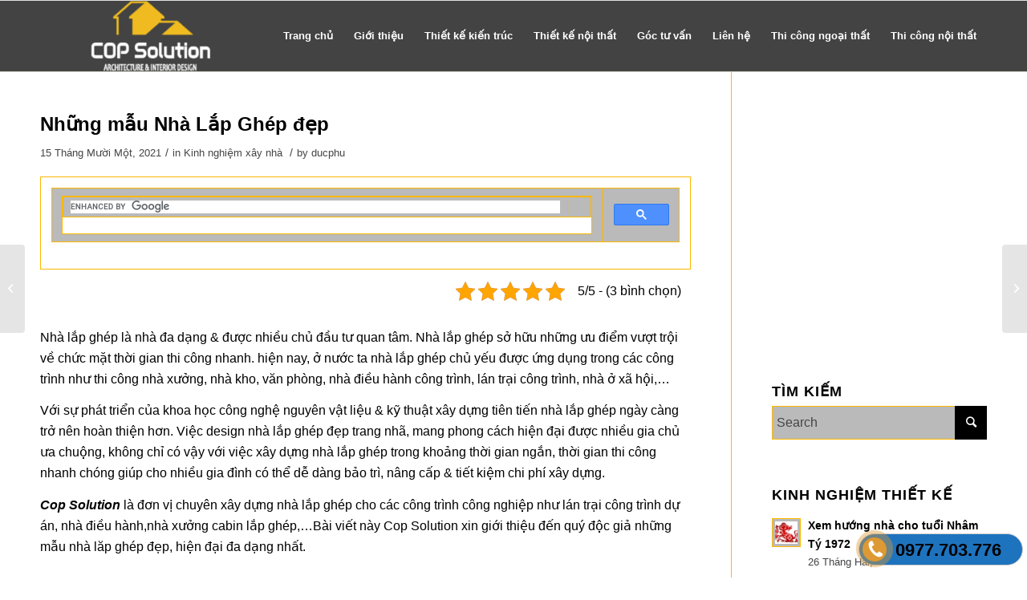

--- FILE ---
content_type: text/html; charset=UTF-8
request_url: https://copsolution.vn/nha-lap-ghep/
body_size: 35527
content:
<!DOCTYPE html>
<html lang="vi" class="html_stretched responsive av-preloader-disabled av-default-lightbox  html_header_top html_logo_left html_main_nav_header html_menu_right html_slim html_header_sticky html_header_shrinking html_mobile_menu_tablet html_header_searchicon_disabled html_content_align_center html_header_unstick_top_disabled html_header_stretch_disabled html_av-overlay-side html_av-overlay-side-classic html_av-submenu-noclone html_entry_id_3138 av-cookies-no-cookie-consent av-no-preview html_text_menu_active ">
<head>
<meta charset="UTF-8" />


<!-- mobile setting -->
<meta name="viewport" content="width=device-width, initial-scale=1">

<!-- Scripts/CSS and wp_head hook -->
<meta name='robots' content='max-image-preview:large' />

	<!-- This site is optimized with the Yoast SEO Premium plugin v15.3 - https://yoast.com/wordpress/plugins/seo/ -->
	<title>Những mẫu Nhà Lắp Ghép đẹp - COP Solutoin</title>
	<meta name="description" content="Nhà lắp ghép là gì? ưu nhược điểm của nhà lắp ghép là gì? quy trình lắp ghép nhà như thế nào là hợp lý tất cả sẽ có sau bài viết này của Copsolution" />
	<meta name="robots" content="index, follow, max-snippet:-1, max-image-preview:large, max-video-preview:-1" />
	<link rel="canonical" href="https://copsolution.vn/nha-lap-ghep/" />
	<meta property="og:locale" content="vi_VN" />
	<meta property="og:type" content="article" />
	<meta property="og:title" content="Những mẫu Nhà Lắp Ghép đẹp - COP Solutoin" />
	<meta property="og:description" content="Nhà lắp ghép là gì? ưu nhược điểm của nhà lắp ghép là gì? quy trình lắp ghép nhà như thế nào là hợp lý tất cả sẽ có sau bài viết này của Copsolution" />
	<meta property="og:url" content="https://copsolution.vn/nha-lap-ghep/" />
	<meta property="og:site_name" content="COP Solutoin" />
	<meta property="article:published_time" content="2021-11-15T05:09:41+00:00" />
	<meta property="article:modified_time" content="2021-11-15T05:10:42+00:00" />
	<meta property="og:image" content="https://copsolution.vn/wp-content/uploads/2021/11/nhung-mau-nha-lap-ghep-dep-60.jpg" />
	<meta property="og:image:width" content="400" />
	<meta property="og:image:height" content="300" />
	<meta name="twitter:card" content="summary_large_image" />
	<meta name="twitter:label1" content="Được viết bởi">
	<meta name="twitter:data1" content="ducphu">
	<meta name="twitter:label2" content="Ước tính thời gian đọc">
	<meta name="twitter:data2" content="42 phút">
	<script type="application/ld+json" class="yoast-schema-graph">{"@context":"https://schema.org","@graph":[{"@type":"Organization","@id":"https://copsolution.vn/#organization","name":"Copsolution","url":"https://copsolution.vn/","sameAs":["https://www.pinterest.com/copsolution/"],"logo":{"@type":"ImageObject","@id":"https://copsolution.vn/#logo","inLanguage":"vi","url":"https://copsolution.vn/wp-content/uploads/2018/07/logo.png","width":850,"height":283,"caption":"Copsolution"},"image":{"@id":"https://copsolution.vn/#logo"}},{"@type":"WebSite","@id":"https://copsolution.vn/#website","url":"https://copsolution.vn/","name":"COP Solutoin","description":"Thi\u1ebft k\u1ebf ki\u1ebfn tr\u00fac - n\u1ed9i th\u1ea5t chuy\u00ean nghi\u1ec7p","publisher":{"@id":"https://copsolution.vn/#organization"},"potentialAction":[{"@type":"SearchAction","target":"https://copsolution.vn/?s={search_term_string}","query-input":"required name=search_term_string"}],"inLanguage":"vi"},{"@type":"ImageObject","@id":"https://copsolution.vn/nha-lap-ghep/#primaryimage","inLanguage":"vi","url":"https://copsolution.vn/wp-content/uploads/2021/11/nhung-mau-nha-lap-ghep-dep-60.jpg","width":400,"height":300,"caption":"m\u1eabu nh\u00e0 l\u1eafp gh\u00e9p \u0111\u1eb9p"},{"@type":"WebPage","@id":"https://copsolution.vn/nha-lap-ghep/#webpage","url":"https://copsolution.vn/nha-lap-ghep/","name":"Nh\u1eefng m\u1eabu Nh\u00e0 L\u1eafp Gh\u00e9p \u0111\u1eb9p - COP Solutoin","isPartOf":{"@id":"https://copsolution.vn/#website"},"primaryImageOfPage":{"@id":"https://copsolution.vn/nha-lap-ghep/#primaryimage"},"datePublished":"2021-11-15T05:09:41+00:00","dateModified":"2021-11-15T05:10:42+00:00","description":"Nh\u00e0 l\u1eafp gh\u00e9p l\u00e0 g\u00ec? \u01b0u nh\u01b0\u1ee3c \u0111i\u1ec3m c\u1ee7a nh\u00e0 l\u1eafp gh\u00e9p l\u00e0 g\u00ec? quy tr\u00ecnh l\u1eafp gh\u00e9p nh\u00e0 nh\u01b0 th\u1ebf n\u00e0o l\u00e0 h\u1ee3p l\u00fd t\u1ea5t c\u1ea3 s\u1ebd c\u00f3 sau b\u00e0i vi\u1ebft n\u00e0y c\u1ee7a Copsolution","inLanguage":"vi","potentialAction":[{"@type":"ReadAction","target":["https://copsolution.vn/nha-lap-ghep/"]}]},{"@type":"Article","@id":"https://copsolution.vn/nha-lap-ghep/#article","isPartOf":{"@id":"https://copsolution.vn/nha-lap-ghep/#webpage"},"author":{"@id":"https://copsolution.vn/#/schema/person/74d3ee38b43817a871451386ba153009"},"headline":"Nh\u1eefng m\u1eabu Nh\u00e0 L\u1eafp Gh\u00e9p \u0111\u1eb9p","datePublished":"2021-11-15T05:09:41+00:00","dateModified":"2021-11-15T05:10:42+00:00","mainEntityOfPage":{"@id":"https://copsolution.vn/nha-lap-ghep/#webpage"},"publisher":{"@id":"https://copsolution.vn/#organization"},"image":{"@id":"https://copsolution.vn/nha-lap-ghep/#primaryimage"},"keywords":"nh\u00e0 l\u1eafp gh\u00e9p,nh\u00e0 ti\u1ec1n ch\u1ebf","articleSection":"Kinh nghi\u1ec7m x\u00e2y nh\u00e0","inLanguage":"vi"},{"@type":"Person","@id":"https://copsolution.vn/#/schema/person/74d3ee38b43817a871451386ba153009","name":"ducphu","image":{"@type":"ImageObject","@id":"https://copsolution.vn/#personlogo","inLanguage":"vi","url":"https://secure.gravatar.com/avatar/12b1b00898653f754f7fb0127e15ffeb?s=96&d=mm&r=g","caption":"ducphu"}}]}</script>
	<!-- / Yoast SEO Premium plugin. -->


<link rel='dns-prefetch' href='//s.w.org' />
<link rel="alternate" type="application/rss+xml" title="Dòng thông tin COP Solutoin &raquo;" href="https://copsolution.vn/feed/" />
<link rel="alternate" type="application/rss+xml" title="Dòng phản hồi COP Solutoin &raquo;" href="https://copsolution.vn/comments/feed/" />
		<script type="text/javascript">
			window._wpemojiSettings = {"baseUrl":"https:\/\/s.w.org\/images\/core\/emoji\/13.1.0\/72x72\/","ext":".png","svgUrl":"https:\/\/s.w.org\/images\/core\/emoji\/13.1.0\/svg\/","svgExt":".svg","source":{"concatemoji":"https:\/\/copsolution.vn\/wp-includes\/js\/wp-emoji-release.min.js?ver=5.8.12"}};
			!function(e,a,t){var n,r,o,i=a.createElement("canvas"),p=i.getContext&&i.getContext("2d");function s(e,t){var a=String.fromCharCode;p.clearRect(0,0,i.width,i.height),p.fillText(a.apply(this,e),0,0);e=i.toDataURL();return p.clearRect(0,0,i.width,i.height),p.fillText(a.apply(this,t),0,0),e===i.toDataURL()}function c(e){var t=a.createElement("script");t.src=e,t.defer=t.type="text/javascript",a.getElementsByTagName("head")[0].appendChild(t)}for(o=Array("flag","emoji"),t.supports={everything:!0,everythingExceptFlag:!0},r=0;r<o.length;r++)t.supports[o[r]]=function(e){if(!p||!p.fillText)return!1;switch(p.textBaseline="top",p.font="600 32px Arial",e){case"flag":return s([127987,65039,8205,9895,65039],[127987,65039,8203,9895,65039])?!1:!s([55356,56826,55356,56819],[55356,56826,8203,55356,56819])&&!s([55356,57332,56128,56423,56128,56418,56128,56421,56128,56430,56128,56423,56128,56447],[55356,57332,8203,56128,56423,8203,56128,56418,8203,56128,56421,8203,56128,56430,8203,56128,56423,8203,56128,56447]);case"emoji":return!s([10084,65039,8205,55357,56613],[10084,65039,8203,55357,56613])}return!1}(o[r]),t.supports.everything=t.supports.everything&&t.supports[o[r]],"flag"!==o[r]&&(t.supports.everythingExceptFlag=t.supports.everythingExceptFlag&&t.supports[o[r]]);t.supports.everythingExceptFlag=t.supports.everythingExceptFlag&&!t.supports.flag,t.DOMReady=!1,t.readyCallback=function(){t.DOMReady=!0},t.supports.everything||(n=function(){t.readyCallback()},a.addEventListener?(a.addEventListener("DOMContentLoaded",n,!1),e.addEventListener("load",n,!1)):(e.attachEvent("onload",n),a.attachEvent("onreadystatechange",function(){"complete"===a.readyState&&t.readyCallback()})),(n=t.source||{}).concatemoji?c(n.concatemoji):n.wpemoji&&n.twemoji&&(c(n.twemoji),c(n.wpemoji)))}(window,document,window._wpemojiSettings);
		</script>
		<style type="text/css">
img.wp-smiley,
img.emoji {
	display: inline !important;
	border: none !important;
	box-shadow: none !important;
	height: 1em !important;
	width: 1em !important;
	margin: 0 .07em !important;
	vertical-align: -0.1em !important;
	background: none !important;
	padding: 0 !important;
}
</style>
	<link rel='stylesheet' id='avia-grid-css'  href='https://copsolution.vn/wp-content/themes/enfold/css/grid.css?ver=4.7.6.4' type='text/css' media='all' />
<link rel='stylesheet' id='avia-base-css'  href='https://copsolution.vn/wp-content/themes/enfold/css/base.css?ver=4.7.6.4' type='text/css' media='all' />
<link rel='stylesheet' id='avia-layout-css'  href='https://copsolution.vn/wp-content/themes/enfold/css/layout.css?ver=4.7.6.4' type='text/css' media='all' />
<link rel='stylesheet' id='avia-module-audioplayer-css'  href='https://copsolution.vn/wp-content/themes/enfold/config-templatebuilder/avia-shortcodes/audio-player/audio-player.css?ver=5.8.12' type='text/css' media='all' />
<link rel='stylesheet' id='avia-module-blog-css'  href='https://copsolution.vn/wp-content/themes/enfold/config-templatebuilder/avia-shortcodes/blog/blog.css?ver=5.8.12' type='text/css' media='all' />
<link rel='stylesheet' id='avia-module-postslider-css'  href='https://copsolution.vn/wp-content/themes/enfold/config-templatebuilder/avia-shortcodes/postslider/postslider.css?ver=5.8.12' type='text/css' media='all' />
<link rel='stylesheet' id='avia-module-button-css'  href='https://copsolution.vn/wp-content/themes/enfold/config-templatebuilder/avia-shortcodes/buttons/buttons.css?ver=5.8.12' type='text/css' media='all' />
<link rel='stylesheet' id='avia-module-buttonrow-css'  href='https://copsolution.vn/wp-content/themes/enfold/config-templatebuilder/avia-shortcodes/buttonrow/buttonrow.css?ver=5.8.12' type='text/css' media='all' />
<link rel='stylesheet' id='avia-module-button-fullwidth-css'  href='https://copsolution.vn/wp-content/themes/enfold/config-templatebuilder/avia-shortcodes/buttons_fullwidth/buttons_fullwidth.css?ver=5.8.12' type='text/css' media='all' />
<link rel='stylesheet' id='avia-module-catalogue-css'  href='https://copsolution.vn/wp-content/themes/enfold/config-templatebuilder/avia-shortcodes/catalogue/catalogue.css?ver=5.8.12' type='text/css' media='all' />
<link rel='stylesheet' id='avia-module-comments-css'  href='https://copsolution.vn/wp-content/themes/enfold/config-templatebuilder/avia-shortcodes/comments/comments.css?ver=5.8.12' type='text/css' media='all' />
<link rel='stylesheet' id='avia-module-contact-css'  href='https://copsolution.vn/wp-content/themes/enfold/config-templatebuilder/avia-shortcodes/contact/contact.css?ver=5.8.12' type='text/css' media='all' />
<link rel='stylesheet' id='avia-module-slideshow-css'  href='https://copsolution.vn/wp-content/themes/enfold/config-templatebuilder/avia-shortcodes/slideshow/slideshow.css?ver=5.8.12' type='text/css' media='all' />
<link rel='stylesheet' id='avia-module-slideshow-contentpartner-css'  href='https://copsolution.vn/wp-content/themes/enfold/config-templatebuilder/avia-shortcodes/contentslider/contentslider.css?ver=5.8.12' type='text/css' media='all' />
<link rel='stylesheet' id='avia-module-countdown-css'  href='https://copsolution.vn/wp-content/themes/enfold/config-templatebuilder/avia-shortcodes/countdown/countdown.css?ver=5.8.12' type='text/css' media='all' />
<link rel='stylesheet' id='avia-module-gallery-css'  href='https://copsolution.vn/wp-content/themes/enfold/config-templatebuilder/avia-shortcodes/gallery/gallery.css?ver=5.8.12' type='text/css' media='all' />
<link rel='stylesheet' id='avia-module-gallery-hor-css'  href='https://copsolution.vn/wp-content/themes/enfold/config-templatebuilder/avia-shortcodes/gallery_horizontal/gallery_horizontal.css?ver=5.8.12' type='text/css' media='all' />
<link rel='stylesheet' id='avia-module-maps-css'  href='https://copsolution.vn/wp-content/themes/enfold/config-templatebuilder/avia-shortcodes/google_maps/google_maps.css?ver=5.8.12' type='text/css' media='all' />
<link rel='stylesheet' id='avia-module-gridrow-css'  href='https://copsolution.vn/wp-content/themes/enfold/config-templatebuilder/avia-shortcodes/grid_row/grid_row.css?ver=5.8.12' type='text/css' media='all' />
<link rel='stylesheet' id='avia-module-heading-css'  href='https://copsolution.vn/wp-content/themes/enfold/config-templatebuilder/avia-shortcodes/heading/heading.css?ver=5.8.12' type='text/css' media='all' />
<link rel='stylesheet' id='avia-module-rotator-css'  href='https://copsolution.vn/wp-content/themes/enfold/config-templatebuilder/avia-shortcodes/headline_rotator/headline_rotator.css?ver=5.8.12' type='text/css' media='all' />
<link rel='stylesheet' id='avia-module-hr-css'  href='https://copsolution.vn/wp-content/themes/enfold/config-templatebuilder/avia-shortcodes/hr/hr.css?ver=5.8.12' type='text/css' media='all' />
<link rel='stylesheet' id='avia-module-icon-css'  href='https://copsolution.vn/wp-content/themes/enfold/config-templatebuilder/avia-shortcodes/icon/icon.css?ver=5.8.12' type='text/css' media='all' />
<link rel='stylesheet' id='avia-module-iconbox-css'  href='https://copsolution.vn/wp-content/themes/enfold/config-templatebuilder/avia-shortcodes/iconbox/iconbox.css?ver=5.8.12' type='text/css' media='all' />
<link rel='stylesheet' id='avia-module-icongrid-css'  href='https://copsolution.vn/wp-content/themes/enfold/config-templatebuilder/avia-shortcodes/icongrid/icongrid.css?ver=5.8.12' type='text/css' media='all' />
<link rel='stylesheet' id='avia-module-iconlist-css'  href='https://copsolution.vn/wp-content/themes/enfold/config-templatebuilder/avia-shortcodes/iconlist/iconlist.css?ver=5.8.12' type='text/css' media='all' />
<link rel='stylesheet' id='avia-module-image-css'  href='https://copsolution.vn/wp-content/themes/enfold/config-templatebuilder/avia-shortcodes/image/image.css?ver=5.8.12' type='text/css' media='all' />
<link rel='stylesheet' id='avia-module-hotspot-css'  href='https://copsolution.vn/wp-content/themes/enfold/config-templatebuilder/avia-shortcodes/image_hotspots/image_hotspots.css?ver=5.8.12' type='text/css' media='all' />
<link rel='stylesheet' id='avia-module-magazine-css'  href='https://copsolution.vn/wp-content/themes/enfold/config-templatebuilder/avia-shortcodes/magazine/magazine.css?ver=5.8.12' type='text/css' media='all' />
<link rel='stylesheet' id='avia-module-masonry-css'  href='https://copsolution.vn/wp-content/themes/enfold/config-templatebuilder/avia-shortcodes/masonry_entries/masonry_entries.css?ver=5.8.12' type='text/css' media='all' />
<link rel='stylesheet' id='avia-siteloader-css'  href='https://copsolution.vn/wp-content/themes/enfold/css/avia-snippet-site-preloader.css?ver=5.8.12' type='text/css' media='all' />
<link rel='stylesheet' id='avia-module-menu-css'  href='https://copsolution.vn/wp-content/themes/enfold/config-templatebuilder/avia-shortcodes/menu/menu.css?ver=5.8.12' type='text/css' media='all' />
<link rel='stylesheet' id='avia-modfule-notification-css'  href='https://copsolution.vn/wp-content/themes/enfold/config-templatebuilder/avia-shortcodes/notification/notification.css?ver=5.8.12' type='text/css' media='all' />
<link rel='stylesheet' id='avia-module-numbers-css'  href='https://copsolution.vn/wp-content/themes/enfold/config-templatebuilder/avia-shortcodes/numbers/numbers.css?ver=5.8.12' type='text/css' media='all' />
<link rel='stylesheet' id='avia-module-portfolio-css'  href='https://copsolution.vn/wp-content/themes/enfold/config-templatebuilder/avia-shortcodes/portfolio/portfolio.css?ver=5.8.12' type='text/css' media='all' />
<link rel='stylesheet' id='avia-module-post-metadata-css'  href='https://copsolution.vn/wp-content/themes/enfold/config-templatebuilder/avia-shortcodes/post_metadata/post_metadata.css?ver=5.8.12' type='text/css' media='all' />
<link rel='stylesheet' id='avia-module-progress-bar-css'  href='https://copsolution.vn/wp-content/themes/enfold/config-templatebuilder/avia-shortcodes/progressbar/progressbar.css?ver=5.8.12' type='text/css' media='all' />
<link rel='stylesheet' id='avia-module-promobox-css'  href='https://copsolution.vn/wp-content/themes/enfold/config-templatebuilder/avia-shortcodes/promobox/promobox.css?ver=5.8.12' type='text/css' media='all' />
<link rel='stylesheet' id='avia-sc-search-css'  href='https://copsolution.vn/wp-content/themes/enfold/config-templatebuilder/avia-shortcodes/search/search.css?ver=5.8.12' type='text/css' media='all' />
<link rel='stylesheet' id='avia-module-slideshow-accordion-css'  href='https://copsolution.vn/wp-content/themes/enfold/config-templatebuilder/avia-shortcodes/slideshow_accordion/slideshow_accordion.css?ver=5.8.12' type='text/css' media='all' />
<link rel='stylesheet' id='avia-module-slideshow-feature-image-css'  href='https://copsolution.vn/wp-content/themes/enfold/config-templatebuilder/avia-shortcodes/slideshow_feature_image/slideshow_feature_image.css?ver=5.8.12' type='text/css' media='all' />
<link rel='stylesheet' id='avia-module-slideshow-fullsize-css'  href='https://copsolution.vn/wp-content/themes/enfold/config-templatebuilder/avia-shortcodes/slideshow_fullsize/slideshow_fullsize.css?ver=5.8.12' type='text/css' media='all' />
<link rel='stylesheet' id='avia-module-slideshow-fullscreen-css'  href='https://copsolution.vn/wp-content/themes/enfold/config-templatebuilder/avia-shortcodes/slideshow_fullscreen/slideshow_fullscreen.css?ver=5.8.12' type='text/css' media='all' />
<link rel='stylesheet' id='avia-module-slideshow-ls-css'  href='https://copsolution.vn/wp-content/themes/enfold/config-templatebuilder/avia-shortcodes/slideshow_layerslider/slideshow_layerslider.css?ver=5.8.12' type='text/css' media='all' />
<link rel='stylesheet' id='avia-module-social-css'  href='https://copsolution.vn/wp-content/themes/enfold/config-templatebuilder/avia-shortcodes/social_share/social_share.css?ver=5.8.12' type='text/css' media='all' />
<link rel='stylesheet' id='avia-module-tabsection-css'  href='https://copsolution.vn/wp-content/themes/enfold/config-templatebuilder/avia-shortcodes/tab_section/tab_section.css?ver=5.8.12' type='text/css' media='all' />
<link rel='stylesheet' id='avia-module-table-css'  href='https://copsolution.vn/wp-content/themes/enfold/config-templatebuilder/avia-shortcodes/table/table.css?ver=5.8.12' type='text/css' media='all' />
<link rel='stylesheet' id='avia-module-tabs-css'  href='https://copsolution.vn/wp-content/themes/enfold/config-templatebuilder/avia-shortcodes/tabs/tabs.css?ver=5.8.12' type='text/css' media='all' />
<link rel='stylesheet' id='avia-module-team-css'  href='https://copsolution.vn/wp-content/themes/enfold/config-templatebuilder/avia-shortcodes/team/team.css?ver=5.8.12' type='text/css' media='all' />
<link rel='stylesheet' id='avia-module-testimonials-css'  href='https://copsolution.vn/wp-content/themes/enfold/config-templatebuilder/avia-shortcodes/testimonials/testimonials.css?ver=5.8.12' type='text/css' media='all' />
<link rel='stylesheet' id='avia-module-timeline-css'  href='https://copsolution.vn/wp-content/themes/enfold/config-templatebuilder/avia-shortcodes/timeline/timeline.css?ver=5.8.12' type='text/css' media='all' />
<link rel='stylesheet' id='avia-module-toggles-css'  href='https://copsolution.vn/wp-content/themes/enfold/config-templatebuilder/avia-shortcodes/toggles/toggles.css?ver=5.8.12' type='text/css' media='all' />
<link rel='stylesheet' id='avia-module-video-css'  href='https://copsolution.vn/wp-content/themes/enfold/config-templatebuilder/avia-shortcodes/video/video.css?ver=5.8.12' type='text/css' media='all' />
<link rel='stylesheet' id='wp-block-library-css'  href='https://copsolution.vn/wp-includes/css/dist/block-library/style.min.css?ver=5.8.12' type='text/css' media='all' />
<link rel='stylesheet' id='easy-callnow-css'  href='https://copsolution.vn/wp-content/plugins/easy-call-now/public/css/easy-callnow-public.css?ver=1.0.0' type='text/css' media='all' />
<link rel='stylesheet' id='kk-star-ratings-css'  href='https://copsolution.vn/wp-content/plugins/kk-star-ratings/src/core/public/css/kk-star-ratings.min.css?ver=5.2.5' type='text/css' media='all' />
<link rel='stylesheet' id='ez-icomoon-css'  href='https://copsolution.vn/wp-content/plugins/easy-table-of-contents/vendor/icomoon/style.min.css?ver=2.0.17' type='text/css' media='all' />
<link rel='stylesheet' id='ez-toc-css'  href='https://copsolution.vn/wp-content/plugins/easy-table-of-contents/assets/css/screen.min.css?ver=2.0.17' type='text/css' media='all' />
<style id='ez-toc-inline-css' type='text/css'>
div#ez-toc-container p.ez-toc-title {font-size: 120%;}div#ez-toc-container p.ez-toc-title {font-weight: 800;}div#ez-toc-container ul li {font-size: 100%;}div#ez-toc-container {background: #fff;border: 1px solid #ddd;width: 820px;}div#ez-toc-container p.ez-toc-title {color: #dd9933;}div#ez-toc-container ul.ez-toc-list a {color: #428bca;}div#ez-toc-container ul.ez-toc-list a:hover {color: #2a6496;}div#ez-toc-container ul.ez-toc-list a:visited {color: #428bca;}
</style>
<link rel='stylesheet' id='avia-scs-css'  href='https://copsolution.vn/wp-content/themes/enfold/css/shortcodes.css?ver=4.7.6.4' type='text/css' media='all' />
<link rel='stylesheet' id='avia-popup-css-css'  href='https://copsolution.vn/wp-content/themes/enfold/js/aviapopup/magnific-popup.css?ver=4.7.6.4' type='text/css' media='screen' />
<link rel='stylesheet' id='avia-lightbox-css'  href='https://copsolution.vn/wp-content/themes/enfold/css/avia-snippet-lightbox.css?ver=4.7.6.4' type='text/css' media='screen' />
<link rel='stylesheet' id='avia-widget-css-css'  href='https://copsolution.vn/wp-content/themes/enfold/css/avia-snippet-widget.css?ver=4.7.6.4' type='text/css' media='screen' />
<link rel='stylesheet' id='avia-dynamic-css'  href='https://copsolution.vn/wp-content/uploads/dynamic_avia/enfold.css?ver=63025395bdd19' type='text/css' media='all' />
<link rel='stylesheet' id='avia-custom-css'  href='https://copsolution.vn/wp-content/themes/enfold/css/custom.css?ver=4.7.6.4' type='text/css' media='all' />
<script type='text/javascript' src='https://copsolution.vn/wp-includes/js/jquery/jquery.min.js?ver=3.6.0' id='jquery-core-js'></script>
<script type='text/javascript' src='https://copsolution.vn/wp-includes/js/jquery/jquery-migrate.min.js?ver=3.3.2' id='jquery-migrate-js'></script>
<script type='text/javascript' src='https://copsolution.vn/wp-content/plugins/easy-call-now/public/js/easy-callnow-public.js?ver=1.0.0' id='easy-callnow-js'></script>
<script type='text/javascript' src='https://copsolution.vn/wp-content/themes/enfold/js/avia-compat.js?ver=4.7.6.4' id='avia-compat-js'></script>
<link rel="https://api.w.org/" href="https://copsolution.vn/wp-json/" /><link rel="alternate" type="application/json" href="https://copsolution.vn/wp-json/wp/v2/posts/3138" /><link rel="EditURI" type="application/rsd+xml" title="RSD" href="https://copsolution.vn/xmlrpc.php?rsd" />
<link rel="wlwmanifest" type="application/wlwmanifest+xml" href="https://copsolution.vn/wp-includes/wlwmanifest.xml" /> 
<meta name="generator" content="WordPress 5.8.12" />
<link rel='shortlink' href='https://copsolution.vn/?p=3138' />
<link rel="alternate" type="application/json+oembed" href="https://copsolution.vn/wp-json/oembed/1.0/embed?url=https%3A%2F%2Fcopsolution.vn%2Fnha-lap-ghep%2F" />
<link rel="alternate" type="text/xml+oembed" href="https://copsolution.vn/wp-json/oembed/1.0/embed?url=https%3A%2F%2Fcopsolution.vn%2Fnha-lap-ghep%2F&#038;format=xml" />
		<div class="fix_tel">
	      <div class="ring-alo-phone ring-alo-green ring-alo-show" id="ring-alo-phoneIcon" style="right: 150px; bottom: -12px;">
	        <div class="ring-alo-ph-circle"></div>
	        <div class="ring-alo-ph-circle-fill"></div>
	        <div class="ring-alo-ph-img-circle">

	          <a href="tel:0977703776">
	            <img class="lazy" 
	            	src="https://copsolution.vn/wp-content/plugins/easy-call-now/public/images/phone-ring.png" 
	            	alt="<php _e('Click to Call','call-now'); ?>">
	            <noscript>&amp;lt;img src="https://copsolution.vn/wp-content/plugins/easy-call-now/public/images/phone-ring.png" alt=""&amp;gt;</noscript>
	            </a>
	        </div>
	      </div>
	      <div class="tel">
	          <p class="fone">0977.703.776</p>
	      </div>
	    </div>
	    <style type="text/css">
	    	.ring-alo-phone.ring-alo-green .ring-alo-ph-img-circle {
			    background-color: #dd9933;
			}
			.ring-alo-phone.ring-alo-green .ring-alo-ph-circle{
				background-color: #dd9933;	
			}
			.ring-alo-phone.ring-alo-green .ring-alo-ph-circle {
			    border-color: #dd9933;
			}

			.ring-alo-phone.ring-alo-green.ring-alo-hover .ring-alo-ph-img-circle, .ring-alo-phone.ring-alo-green:hover .ring-alo-ph-img-circle{
				background-color: #dd3333;		
			}

			.fone {			 
			    color: #000000;			    
			}

			.tel{
				background-color: #1e73be;
			}
			.fix_tel{
				top: auto;
				bottom: auto;
				right: auto;
				left: auto;
								bottom: 15px; 								right: 5px; 			}
	    </style>
		<script type="application/ld+json">{
    "@context": "https://schema.org/",
    "@type": "CreativeWorkSeries",
    "name": "Những mẫu Nhà Lắp Ghép đẹp",
    "aggregateRating": {
        "@type": "AggregateRating",
        "ratingValue": "5",
        "bestRating": "5",
        "ratingCount": "3"
    }
}</script><link rel="profile" href="https://gmpg.org/xfn/11" />
<link rel="alternate" type="application/rss+xml" title="COP Solutoin RSS2 Feed" href="https://copsolution.vn/feed/" />
<link rel="pingback" href="https://copsolution.vn/xmlrpc.php" />
<!--[if lt IE 9]><script src="https://copsolution.vn/wp-content/themes/enfold/js/html5shiv.js"></script><![endif]-->

<link rel="amphtml" href="https://copsolution.vn/nha-lap-ghep/amp/"><link rel="icon" href="https://copsolution.vn/wp-content/uploads/2018/03/cropped-1111111111111111-32x32.jpg" sizes="32x32" />
<link rel="icon" href="https://copsolution.vn/wp-content/uploads/2018/03/cropped-1111111111111111-192x192.jpg" sizes="192x192" />
<link rel="apple-touch-icon" href="https://copsolution.vn/wp-content/uploads/2018/03/cropped-1111111111111111-180x180.jpg" />
<meta name="msapplication-TileImage" content="https://copsolution.vn/wp-content/uploads/2018/03/cropped-1111111111111111-270x270.jpg" />
<style type='text/css'>
@font-face {font-family: 'entypo-fontello'; font-weight: normal; font-style: normal; font-display: auto;
src: url('https://copsolution.vn/wp-content/themes/enfold/config-templatebuilder/avia-template-builder/assets/fonts/entypo-fontello.woff2') format('woff2'),
url('https://copsolution.vn/wp-content/themes/enfold/config-templatebuilder/avia-template-builder/assets/fonts/entypo-fontello.woff') format('woff'),
url('https://copsolution.vn/wp-content/themes/enfold/config-templatebuilder/avia-template-builder/assets/fonts/entypo-fontello.ttf') format('truetype'), 
url('https://copsolution.vn/wp-content/themes/enfold/config-templatebuilder/avia-template-builder/assets/fonts/entypo-fontello.svg#entypo-fontello') format('svg'),
url('https://copsolution.vn/wp-content/themes/enfold/config-templatebuilder/avia-template-builder/assets/fonts/entypo-fontello.eot'),
url('https://copsolution.vn/wp-content/themes/enfold/config-templatebuilder/avia-template-builder/assets/fonts/entypo-fontello.eot?#iefix') format('embedded-opentype');
} #top .avia-font-entypo-fontello, body .avia-font-entypo-fontello, html body [data-av_iconfont='entypo-fontello']:before{ font-family: 'entypo-fontello'; }
</style>

<!--
Debugging Info for Theme support: 

Theme: Enfold
Version: 4.7.6.4
Installed: enfold
AviaFramework Version: 5.0
AviaBuilder Version: 4.7.6.4
aviaElementManager Version: 1.0.1
ML:256-PU:70-PLA:16
WP:5.8.12
Compress: CSS:disabled - JS:disabled
Updates: disabled
PLAu:14
--><!-- start google adsen -->
<script data-ad-client="ca-pub-8667455425965254" async src="https://pagead2.googlesyndication.com/pagead/js/adsbygoogle.js"></script>
<!-- end google adsen -->	

</head>


<!-- Global site tag (gtag.js) - Google Analytics -->
<script async src="https://www.googletagmanager.com/gtag/js?id=UA-142145549-1"></script>
<script>
  window.dataLayer = window.dataLayer || [];
  function gtag(){dataLayer.push(arguments);}
  gtag('js', new Date());

  gtag('config', 'UA-142145549-1');
</script>
<script type="application/ld+json">
	{
"@context": "http://schema.org",
  	"@type": "GeneralContractor",
	"url": "https://copsolution.vn/",
	"logo": "https://copsolution.vn/wp-content/uploads/2018/07/logo-300x100.png",
        "image": "https://copsolution.vn/wp-content/uploads/2018/07/logo-300x100.png",
        "priceRange": "1000$-100000$",
	"hasMap": "https://www.google.com/maps/place/V%C4%82N+PH%C3%92NG+T%C6%AF+V%E1%BA%A4N+KI%E1%BA%BEN+TR%C3%9AC+V%C3%80+N%E1%BB%98I+TH%E1%BA%A4T+COP+SOLUTION/@20.99095,105.8426583,17z/data=!3m1!4b1!4m5!3m4!1s0x0:0x6976643e324273cd!8m2!3d20.99095!4d105.844847",	
	"email": "mailto:copsolutionjsc@gmail.com",
  	"address": {
    	"@type": "PostalAddress",
    	"addressLocality": "Quận Hoàng Mai",
    	"addressRegion": "Hà Nội",
    	"postalCode":"127420",
    	"streetAddress": "Số nhà 1BM14, Ngõ 94, Nguyễn An Ninh, Phường Tương Mai, Quận Hoàng Mai, Hà Nội"
  	},
  	"description": "COP soluiton là đơn vị thiết kế kiến trúc - nội thất chuyên nghiệp ,uy tín với đội ngũ kiến trúc sư hàng đầu tại Việt Nam hiện nay. Bạn cần tư vấn về xây dựng xin liên hệ với chúng tôi theo số điện thoại 0886919113  hoặc hòm thư điện tử copsolutionjsc@gmail.com",
	"name": "COP Solution",
  	"telephone": "0886-919-113",
  	"openingHours": [ "Mo-Sa 08:00-17:30", "Sun 08:00-12:00" ],
  	"geo": {
    	"@type": "GeoCoordinates",
   	"latitude": "20.99",
    	"longitude": "105.84"
 		}, 			
  	"sameAs" : [ "https://www.facebook.com/copsolutionjsc/",
    	"https://twitter.com/CopSolution",
    	"https://copsolution.tumblr.com/",
		"https://www.pinterest.com/copsolution/",
			"https://about.me/copsolution",
			"https://soundcloud.com/user-480280381-698532542",
			"https://www.youtube.com/channel/UC4AVE0OrBbsqqfT7bAbNihg",
			"https://www.behance.net/copsolution"
]
				}
</script>





<body data-rsssl=1 id="top" class="post-template-default single single-post postid-3138 single-format-standard  rtl_columns stretched helvetica-neue-websave helvetica_neue" itemscope="itemscope" itemtype="https://schema.org/WebPage" >

	
	<div id='wrap_all'>

	
<header id='header' class='all_colors header_color dark_bg_color  av_header_top av_logo_left av_main_nav_header av_menu_right av_slim av_header_sticky av_header_shrinking av_header_stretch_disabled av_mobile_menu_tablet av_header_searchicon_disabled av_header_unstick_top_disabled av_bottom_nav_disabled  av_header_border_disabled'  role="banner" itemscope="itemscope" itemtype="https://schema.org/WPHeader" >

		<div  id='header_main' class='container_wrap container_wrap_logo'>
	
        <div class='container av-logo-container'><div class='inner-container'><span class='logo'><a href='https://copsolution.vn/'><img height="100" width="300" src='https://copsolution.vn/wp-content/uploads/2018/07/logo-300x100.png' alt='COP Solutoin' title='' /></a></span><nav class='main_menu' data-selectname='Select a page'  role="navigation" itemscope="itemscope" itemtype="https://schema.org/SiteNavigationElement" ><div class="avia-menu av-main-nav-wrap"><ul id="avia-menu" class="menu av-main-nav"><li id="menu-item-1482" class="menu-item menu-item-type-post_type menu-item-object-page menu-item-home menu-item-top-level menu-item-top-level-1"><a href="https://copsolution.vn/" itemprop="url"><span class="avia-bullet"></span><span class="avia-menu-text">Trang chủ</span><span class="avia-menu-fx"><span class="avia-arrow-wrap"><span class="avia-arrow"></span></span></span></a></li>
<li id="menu-item-1481" class="menu-item menu-item-type-post_type menu-item-object-page menu-item-top-level menu-item-top-level-2"><a href="https://copsolution.vn/gioi-thieu/" itemprop="url"><span class="avia-bullet"></span><span class="avia-menu-text">Giới thiệu</span><span class="avia-menu-fx"><span class="avia-arrow-wrap"><span class="avia-arrow"></span></span></span></a></li>
<li id="menu-item-1472" class="menu-item menu-item-type-post_type menu-item-object-page menu-item-has-children menu-item-top-level menu-item-top-level-3"><a href="https://copsolution.vn/thiet-ke-kien-truc/" itemprop="url"><span class="avia-bullet"></span><span class="avia-menu-text">Thiết kế kiến trúc</span><span class="avia-menu-fx"><span class="avia-arrow-wrap"><span class="avia-arrow"></span></span></span></a>


<ul class="sub-menu">
	<li id="menu-item-1470" class="menu-item menu-item-type-post_type menu-item-object-page"><a href="https://copsolution.vn/thiet-ke-biet-thu/" itemprop="url"><span class="avia-bullet"></span><span class="avia-menu-text">Thiết kế biệt thự</span></a></li>
	<li id="menu-item-1473" class="menu-item menu-item-type-post_type menu-item-object-page"><a href="https://copsolution.vn/thiet-ke-nha-pho/" itemprop="url"><span class="avia-bullet"></span><span class="avia-menu-text">Thiết kế nhà phố</span></a></li>
	<li id="menu-item-1471" class="menu-item menu-item-type-post_type menu-item-object-page"><a href="https://copsolution.vn/thiet-ke-khach-san-nha-hang/" itemprop="url"><span class="avia-bullet"></span><span class="avia-menu-text">Khách sạn nhà hàng</span></a></li>
	<li id="menu-item-1474" class="menu-item menu-item-type-post_type menu-item-object-page"><a href="https://copsolution.vn/thiet-ke-nha-vuon/" itemprop="url"><span class="avia-bullet"></span><span class="avia-menu-text">Thiết kế nhà vườn</span></a></li>
	<li id="menu-item-1469" class="menu-item menu-item-type-post_type menu-item-object-page"><a href="https://copsolution.vn/cong-trinh-khac/" itemprop="url"><span class="avia-bullet"></span><span class="avia-menu-text">Công trình khác</span></a></li>
</ul>
</li>
<li id="menu-item-1490" class="menu-item menu-item-type-post_type menu-item-object-page menu-item-has-children menu-item-top-level menu-item-top-level-4"><a href="https://copsolution.vn/thiet-ke-noi-that/" itemprop="url"><span class="avia-bullet"></span><span class="avia-menu-text">Thiết kế nội thất</span><span class="avia-menu-fx"><span class="avia-arrow-wrap"><span class="avia-arrow"></span></span></span></a>


<ul class="sub-menu">
	<li id="menu-item-1491" class="menu-item menu-item-type-post_type menu-item-object-page"><a href="https://copsolution.vn/thiet-ke-noi-that-biet-thu/" itemprop="url"><span class="avia-bullet"></span><span class="avia-menu-text">Thiết kế nội thất biệt thự</span></a></li>
	<li id="menu-item-1492" class="menu-item menu-item-type-post_type menu-item-object-page"><a href="https://copsolution.vn/thiet-ke-noi-that-chung-cu/" itemprop="url"><span class="avia-bullet"></span><span class="avia-menu-text">Thiết kế nội thất chung cư</span></a></li>
	<li id="menu-item-1495" class="menu-item menu-item-type-post_type menu-item-object-page"><a href="https://copsolution.vn/thiet-ke-noi-that-nha-pho/" itemprop="url"><span class="avia-bullet"></span><span class="avia-menu-text">Thiết kế nội thất nhà phố</span></a></li>
	<li id="menu-item-1496" class="menu-item menu-item-type-post_type menu-item-object-page"><a href="https://copsolution.vn/thiet-ke-noi-that-shop-thoi-trang/" itemprop="url"><span class="avia-bullet"></span><span class="avia-menu-text">Thiết kế nội thất shop thời trang</span></a></li>
	<li id="menu-item-1494" class="menu-item menu-item-type-post_type menu-item-object-page"><a href="https://copsolution.vn/thiet-ke-noi-that-khach-san-nha-hang/" itemprop="url"><span class="avia-bullet"></span><span class="avia-menu-text">Thiết kế nội thất khách sạn nhà hàng</span></a></li>
	<li id="menu-item-1493" class="menu-item menu-item-type-post_type menu-item-object-page"><a href="https://copsolution.vn/thiet-ke-noi-that-khac/" itemprop="url"><span class="avia-bullet"></span><span class="avia-menu-text">Thiết kế nội thất khác</span></a></li>
</ul>
</li>
<li id="menu-item-1475" class="menu-item menu-item-type-post_type menu-item-object-page menu-item-has-children menu-item-top-level menu-item-top-level-5"><a href="https://copsolution.vn/goc-tu-van/" itemprop="url"><span class="avia-bullet"></span><span class="avia-menu-text">Góc tư vấn</span><span class="avia-menu-fx"><span class="avia-arrow-wrap"><span class="avia-arrow"></span></span></span></a>


<ul class="sub-menu">
	<li id="menu-item-1477" class="menu-item menu-item-type-post_type menu-item-object-page"><a href="https://copsolution.vn/kien-truc-xanh/" itemprop="url"><span class="avia-bullet"></span><span class="avia-menu-text">Kiến trúc xanh</span></a></li>
	<li id="menu-item-1476" class="menu-item menu-item-type-post_type menu-item-object-page"><a href="https://copsolution.vn/khong-gian-dep/" itemprop="url"><span class="avia-bullet"></span><span class="avia-menu-text">Không gian đẹp</span></a></li>
	<li id="menu-item-1479" class="menu-item menu-item-type-post_type menu-item-object-page"><a href="https://copsolution.vn/phong-thuy-xay-dung/" itemprop="url"><span class="avia-bullet"></span><span class="avia-menu-text">Phong thủy xây dựng</span></a></li>
	<li id="menu-item-3640" class="menu-item menu-item-type-post_type menu-item-object-page"><a href="https://copsolution.vn/huong-lam-nha/" itemprop="url"><span class="avia-bullet"></span><span class="avia-menu-text">Hướng làm nhà</span></a></li>
	<li id="menu-item-1478" class="menu-item menu-item-type-post_type menu-item-object-page"><a href="https://copsolution.vn/kinh-nghiem-xay-nha/" itemprop="url"><span class="avia-bullet"></span><span class="avia-menu-text">Kinh nghiệm xây nhà</span></a></li>
</ul>
</li>
<li id="menu-item-1480" class="menu-item menu-item-type-post_type menu-item-object-page menu-item-top-level menu-item-top-level-6"><a href="https://copsolution.vn/lien-he/" itemprop="url"><span class="avia-bullet"></span><span class="avia-menu-text">Liên hệ</span><span class="avia-menu-fx"><span class="avia-arrow-wrap"><span class="avia-arrow"></span></span></span></a></li>
<li id="menu-item-1487" class="menu-item menu-item-type-post_type menu-item-object-page menu-item-mega-parent  menu-item-top-level menu-item-top-level-7"><a href="https://copsolution.vn/thi-cong-kien-truc/" itemprop="url"><span class="avia-bullet"></span><span class="avia-menu-text">Thi công ngoại thất</span><span class="avia-menu-fx"><span class="avia-arrow-wrap"><span class="avia-arrow"></span></span></span></a></li>
<li id="menu-item-1488" class="menu-item menu-item-type-post_type menu-item-object-page menu-item-mega-parent  menu-item-top-level menu-item-top-level-8"><a href="https://copsolution.vn/thi-cong-noi-that/" itemprop="url"><span class="avia-bullet"></span><span class="avia-menu-text">Thi công nội thất</span><span class="avia-menu-fx"><span class="avia-arrow-wrap"><span class="avia-arrow"></span></span></span></a></li>
<li class="av-burger-menu-main menu-item-avia-special ">
	        			<a href="#" aria-label="Menu" aria-hidden="false">
							<span class="av-hamburger av-hamburger--spin av-js-hamburger">
								<span class="av-hamburger-box">
						          <span class="av-hamburger-inner"></span>
						          <strong>Menu</strong>
								</span>
							</span>
							<span class="avia_hidden_link_text">Menu</span>
						</a>
	        		   </li></ul></div></nav></div> </div> 
		<!-- end container_wrap-->
		</div>
		<div class='header_bg'></div>

<!-- end header -->
</header>
		
	<div id='main' class='all_colors' data-scroll-offset='88'>

	
		<div class='container_wrap container_wrap_first main_color sidebar_right'>

			<div class='container template-blog template-single-blog '>

				<main class='content units av-content-small alpha '  role="main" itemscope="itemscope" itemtype="https://schema.org/Blog" >

                    <article class='post-entry post-entry-type-standard post-entry-3138 post-loop-1 post-parity-odd post-entry-last single-big  post-3138 post type-post status-publish format-standard has-post-thumbnail hentry category-kinh-nghiep-xay-nha tag-nha-lap-ghep tag-nha-tien-che'  itemscope="itemscope" itemtype="https://schema.org/BlogPosting" itemprop="blogPost" ><div class='blog-meta'></div><div class='entry-content-wrapper clearfix standard-content'><header class="entry-content-header"><h1 class='post-title entry-title '  itemprop="headline" >	<a href='https://copsolution.vn/nha-lap-ghep/' rel='bookmark' title='Permanent Link: Những mẫu Nhà Lắp Ghép đẹp'>Những mẫu Nhà Lắp Ghép đẹp			<span class='post-format-icon minor-meta'></span>	</a></h1><span class='post-meta-infos'><time class='date-container minor-meta updated' >15 Tháng Mười Một, 2021</time><span class='text-sep text-sep-date'>/</span><span class="blog-categories minor-meta">in <a href="https://copsolution.vn/category/goc-tu-van/kinh-nghiep-xay-nha/" rel="tag">Kinh nghiệm xây nhà</a> </span><span class="text-sep text-sep-cat">/</span><span class="blog-author minor-meta">by <span class="entry-author-link"  itemprop="author" ><span class="author"><span class="fn"><a href="https://copsolution.vn/author/ducphu/" title="Đăng bởi ducphu" rel="author">ducphu</a></span></span></span></span></span></header><div class="entry-content"  itemprop="text" ><div class='code-block code-block-4' style='margin: 8px auto; text-align: center; display: block; clear: both;'>
<script async src="https://cse.google.com/cse.js?cx=170ecc63e79f72376"></script>
<div class="gcse-search"></div>
<style>
.adsbygoogle { width: 320px; height: 100px; }
@media(min-width: 500px) { .adsbygoogle { width: 468px; height: 60px; } }
@media(min-width: 800px) { .adsbygoogle { width: 728px; height: 90px; } }
</style></div>
<p>
<div class="kk-star-ratings
     kksr-valign-top     kksr-align-right    "
    data-payload="{&quot;align&quot;:&quot;right&quot;,&quot;id&quot;:&quot;3138&quot;,&quot;slug&quot;:&quot;default&quot;,&quot;valign&quot;:&quot;top&quot;,&quot;reference&quot;:&quot;auto&quot;,&quot;count&quot;:&quot;3&quot;,&quot;readonly&quot;:&quot;&quot;,&quot;score&quot;:&quot;5&quot;,&quot;best&quot;:&quot;5&quot;,&quot;gap&quot;:&quot;4&quot;,&quot;greet&quot;:&quot;Rate this post&quot;,&quot;legend&quot;:&quot;5\/5 - (3 b\u00ecnh ch\u1ecdn)&quot;,&quot;size&quot;:&quot;24&quot;,&quot;width&quot;:&quot;138&quot;,&quot;_legend&quot;:&quot;{score}\/{best} - ({count} {votes})&quot;}">
    
<div class="kksr-stars">
    
<div class="kksr-stars-inactive">
            <div class="kksr-star" data-star="1" style="padding-right: 4px">
            

<div class="kksr-icon" style="width: 24px; height: 24px;"></div>
        </div>
            <div class="kksr-star" data-star="2" style="padding-right: 4px">
            

<div class="kksr-icon" style="width: 24px; height: 24px;"></div>
        </div>
            <div class="kksr-star" data-star="3" style="padding-right: 4px">
            

<div class="kksr-icon" style="width: 24px; height: 24px;"></div>
        </div>
            <div class="kksr-star" data-star="4" style="padding-right: 4px">
            

<div class="kksr-icon" style="width: 24px; height: 24px;"></div>
        </div>
            <div class="kksr-star" data-star="5" style="padding-right: 4px">
            

<div class="kksr-icon" style="width: 24px; height: 24px;"></div>
        </div>
    </div>
    
<div class="kksr-stars-active" style="width: 138px;">
            <div class="kksr-star" style="padding-right: 4px">
            

<div class="kksr-icon" style="width: 24px; height: 24px;"></div>
        </div>
            <div class="kksr-star" style="padding-right: 4px">
            

<div class="kksr-icon" style="width: 24px; height: 24px;"></div>
        </div>
            <div class="kksr-star" style="padding-right: 4px">
            

<div class="kksr-icon" style="width: 24px; height: 24px;"></div>
        </div>
            <div class="kksr-star" style="padding-right: 4px">
            

<div class="kksr-icon" style="width: 24px; height: 24px;"></div>
        </div>
            <div class="kksr-star" style="padding-right: 4px">
            

<div class="kksr-icon" style="width: 24px; height: 24px;"></div>
        </div>
    </div>
</div>
    
<div class="kksr-legend">
            5/5 - (3 bình chọn)    </div>
</div>
Nhà lắp ghép là nhà đa dạng &amp; được nhiều chủ đầu tư quan tâm. Nhà lắp ghép sở hữu những ưu điểm vượt trội về chức mặt thời gian thi công nhanh. hiện nay, ở nước ta nhà lắp ghép chủ yếu được ứng dụng trong các công trình như thi công nhà xưởng, nhà kho, văn phòng, nhà điều hành công trình, lán trại công trình, nhà ở xã hội,…</p>
<p>Với sự phát triển của khoa học công nghệ nguyên vật liệu &amp; kỹ thuật xây dựng tiên tiến nhà lắp ghép ngày càng trở nên hoàn thiện hơn. Việc design nhà lắp ghép đẹp trang nhã, mang phong cách hiện đại được nhiều gia chủ ưa chuộng, không chỉ có vậy với việc xây dựng nhà lắp ghép trong khoảng thời gian ngắn, thời gian thi công nhanh chóng giúp cho nhiều gia đình có thể dễ dàng bảo trì, nâng cấp &amp; tiết kiệm chi phí xây dựng.</p>
<p><a href="https://copsolution.vn/"><em><strong>Cop Solution</strong> </em></a>là đơn vị chuyên xây dựng nhà lắp ghép cho các công trình công nghiệp như lán trại công trình dự án, nhà điều hành,nhà xưởng cabin lắp ghép,…Bài viết này Cop Solution xin giới thiệu đến quý độc giả những mẫu nhà lăp ghép đẹp, hiện đại đa dạng nhất.</p>
<div id='av-masonry-1' class='av-masonry  noHover av-flex-size av-large-gap av-hover-overlay- av-masonry-animation- av-masonry-col-3 av-caption-always av-caption-style- av-masonry-gallery      av-medium-columns-overwrite av-medium-columns-1 av-small-columns-overwrite av-small-columns-1'  ><div class='av-masonry-container isotope av-js-disabled ' ><div class='av-masonry-entry isotope-item av-masonry-item-no-image '></div><a href="https://copsolution.vn/wp-content/uploads/2021/11/nhung-mau-nha-lap-ghep-dep-2.jpg"  aria-label="image Những mẫu nhà lắp ghép đẹp"  id='av-masonry-1-item-3141' data-av-masonry-item='3141' class='av-masonry-entry isotope-item post-3141 attachment type-attachment status-inherit hentry  av-masonry-item-with-image' title="Những mẫu nhà lắp ghép đẹp" alt=""   itemprop="thumbnailUrl" ><div class='av-inner-masonry-sizer'></div><figure class='av-inner-masonry main_color'><div class="av-masonry-outerimage-container"><div class="av-masonry-image-container" ><img width="705" height="353" class="wp-image-3141 avia-img-lazy-loading-not-3141"  src="https://copsolution.vn/wp-content/uploads/2021/11/nhung-mau-nha-lap-ghep-dep-2-705x353.jpg" title="Những mẫu nhà lắp ghép đẹp" alt="" srcset="https://copsolution.vn/wp-content/uploads/2021/11/nhung-mau-nha-lap-ghep-dep-2-705x353.jpg 705w, https://copsolution.vn/wp-content/uploads/2021/11/nhung-mau-nha-lap-ghep-dep-2-300x150.jpg 300w, https://copsolution.vn/wp-content/uploads/2021/11/nhung-mau-nha-lap-ghep-dep-2.jpg 750w" sizes="(max-width: 705px) 100vw, 705px" /></div></div></figure></a><!--end av-masonry entry--><a href="https://copsolution.vn/wp-content/uploads/2021/11/nhung-mau-nha-lap-ghep-dep-10.jpg"  aria-label="image Những mẫu nhà lắp ghép đẹp"  id='av-masonry-1-item-3149' data-av-masonry-item='3149' class='av-masonry-entry isotope-item post-3149 attachment type-attachment status-inherit hentry  av-masonry-item-with-image' title="Những mẫu nhà lắp ghép đẹp" alt="Mẫu nhà lắp ghép 2 tầng đẹp đc nhiều người ưa thích"   itemprop="thumbnailUrl" ><div class='av-inner-masonry-sizer'></div><figure class='av-inner-masonry main_color'><div class="av-masonry-outerimage-container"><div class="av-masonry-image-container" ><img width="705" height="403" class="wp-image-3149 avia-img-lazy-loading-not-3149"  src="https://copsolution.vn/wp-content/uploads/2021/11/nhung-mau-nha-lap-ghep-dep-10-705x403.jpg" title="Những mẫu nhà lắp ghép đẹp" alt="Mẫu nhà lắp ghép 2 tầng đẹp đc nhiều người ưa thích" srcset="https://copsolution.vn/wp-content/uploads/2021/11/nhung-mau-nha-lap-ghep-dep-10-705x403.jpg 705w, https://copsolution.vn/wp-content/uploads/2021/11/nhung-mau-nha-lap-ghep-dep-10-300x172.jpg 300w, https://copsolution.vn/wp-content/uploads/2021/11/nhung-mau-nha-lap-ghep-dep-10.jpg 750w" sizes="(max-width: 705px) 100vw, 705px" /></div></div></figure></a><!--end av-masonry entry--><a href="https://copsolution.vn/wp-content/uploads/2021/11/nhung-mau-nha-lap-ghep-dep-11.jpg"  aria-label="image Những mẫu nhà lắp ghép đẹp"  id='av-masonry-1-item-3150' data-av-masonry-item='3150' class='av-masonry-entry isotope-item post-3150 attachment type-attachment status-inherit hentry  av-masonry-item-with-image' title="Những mẫu nhà lắp ghép đẹp" alt="Mẫu nhà lắp ghép làm nhà nghỉ homestay độc đáo"   itemprop="thumbnailUrl" ><div class='av-inner-masonry-sizer'></div><figure class='av-inner-masonry main_color'><div class="av-masonry-outerimage-container"><div class="av-masonry-image-container" ><img width="705" height="353" class="wp-image-3150 avia-img-lazy-loading-not-3150"  src="https://copsolution.vn/wp-content/uploads/2021/11/nhung-mau-nha-lap-ghep-dep-11-705x353.jpg" title="Những mẫu nhà lắp ghép đẹp" alt="Mẫu nhà lắp ghép làm nhà nghỉ homestay độc đáo" srcset="https://copsolution.vn/wp-content/uploads/2021/11/nhung-mau-nha-lap-ghep-dep-11-705x353.jpg 705w, https://copsolution.vn/wp-content/uploads/2021/11/nhung-mau-nha-lap-ghep-dep-11-300x150.jpg 300w, https://copsolution.vn/wp-content/uploads/2021/11/nhung-mau-nha-lap-ghep-dep-11.jpg 750w" sizes="(max-width: 705px) 100vw, 705px" /></div></div></figure></a><!--end av-masonry entry--><a href="https://copsolution.vn/wp-content/uploads/2021/11/nhung-mau-nha-lap-ghep-dep-47.jpg"  aria-label="image Những mẫu nhà lắp ghép đẹp"  id='av-masonry-1-item-3186' data-av-masonry-item='3186' class='av-masonry-entry isotope-item post-3186 attachment type-attachment status-inherit hentry  av-masonry-item-with-image' title="Những mẫu nhà lắp ghép đẹp" alt=""   itemprop="thumbnailUrl" ><div class='av-inner-masonry-sizer'></div><figure class='av-inner-masonry main_color'><div class="av-masonry-outerimage-container"><div class="av-masonry-image-container" ><img width="705" height="427" class="wp-image-3186 avia-img-lazy-loading-not-3186"  src="https://copsolution.vn/wp-content/uploads/2021/11/nhung-mau-nha-lap-ghep-dep-47-705x427.jpg" title="Những mẫu nhà lắp ghép đẹp" alt="" srcset="https://copsolution.vn/wp-content/uploads/2021/11/nhung-mau-nha-lap-ghep-dep-47-705x427.jpg 705w, https://copsolution.vn/wp-content/uploads/2021/11/nhung-mau-nha-lap-ghep-dep-47-300x182.jpg 300w, https://copsolution.vn/wp-content/uploads/2021/11/nhung-mau-nha-lap-ghep-dep-47.jpg 750w" sizes="(max-width: 705px) 100vw, 705px" /></div></div></figure></a><!--end av-masonry entry--><a href="https://copsolution.vn/wp-content/uploads/2021/11/nhung-mau-nha-lap-ghep-dep-14.jpg"  aria-label="image Những mẫu nhà lắp ghép đẹp"  id='av-masonry-1-item-3153' data-av-masonry-item='3153' class='av-masonry-entry isotope-item post-3153 attachment type-attachment status-inherit hentry  av-masonry-item-with-image' title="Những mẫu nhà lắp ghép đẹp" alt="Mẫu nhà lắp ghép thiết kế với mái nghiêng hiện đại"   itemprop="thumbnailUrl" ><div class='av-inner-masonry-sizer'></div><figure class='av-inner-masonry main_color'><div class="av-masonry-outerimage-container"><div class="av-masonry-image-container" ><img width="705" height="461" class="wp-image-3153 avia-img-lazy-loading-not-3153"  src="https://copsolution.vn/wp-content/uploads/2021/11/nhung-mau-nha-lap-ghep-dep-14-705x461.jpg" title="Những mẫu nhà lắp ghép đẹp" alt="Mẫu nhà lắp ghép thiết kế với mái nghiêng hiện đại" srcset="https://copsolution.vn/wp-content/uploads/2021/11/nhung-mau-nha-lap-ghep-dep-14-705x461.jpg 705w, https://copsolution.vn/wp-content/uploads/2021/11/nhung-mau-nha-lap-ghep-dep-14-300x196.jpg 300w, https://copsolution.vn/wp-content/uploads/2021/11/nhung-mau-nha-lap-ghep-dep-14.jpg 750w" sizes="(max-width: 705px) 100vw, 705px" /></div></div></figure></a><!--end av-masonry entry--><a href="https://copsolution.vn/wp-content/uploads/2021/11/nhung-mau-nha-lap-ghep-dep-45.jpg"  aria-label="image Những mẫu nhà lắp ghép đẹp"  id='av-masonry-1-item-3184' data-av-masonry-item='3184' class='av-masonry-entry isotope-item post-3184 attachment type-attachment status-inherit hentry  av-masonry-item-with-image' title="Những mẫu nhà lắp ghép đẹp" alt="Mẫu nhà lắp ghép hai tầng tông trắng cuốn hút"   itemprop="thumbnailUrl" ><div class='av-inner-masonry-sizer'></div><figure class='av-inner-masonry main_color'><div class="av-masonry-outerimage-container"><div class="av-masonry-image-container" ><img width="705" height="393" class="wp-image-3184 avia-img-lazy-loading-not-3184"  src="https://copsolution.vn/wp-content/uploads/2021/11/nhung-mau-nha-lap-ghep-dep-45-705x393.jpg" title="Những mẫu nhà lắp ghép đẹp" alt="Mẫu nhà lắp ghép hai tầng tông trắng cuốn hút" srcset="https://copsolution.vn/wp-content/uploads/2021/11/nhung-mau-nha-lap-ghep-dep-45-705x393.jpg 705w, https://copsolution.vn/wp-content/uploads/2021/11/nhung-mau-nha-lap-ghep-dep-45-300x167.jpg 300w, https://copsolution.vn/wp-content/uploads/2021/11/nhung-mau-nha-lap-ghep-dep-45.jpg 750w" sizes="(max-width: 705px) 100vw, 705px" /></div></div></figure></a><!--end av-masonry entry--><a href="https://copsolution.vn/wp-content/uploads/2021/11/nhung-mau-nha-lap-ghep-dep-28.jpg"  aria-label="image Những mẫu nhà lắp ghép đẹp"  id='av-masonry-1-item-3167' data-av-masonry-item='3167' class='av-masonry-entry isotope-item post-3167 attachment type-attachment status-inherit hentry  av-masonry-item-with-image' title="Những mẫu nhà lắp ghép đẹp" alt=""   itemprop="thumbnailUrl" ><div class='av-inner-masonry-sizer'></div><figure class='av-inner-masonry main_color'><div class="av-masonry-outerimage-container"><div class="av-masonry-image-container" ><img width="705" height="470" class="wp-image-3167 avia-img-lazy-loading-not-3167"  src="https://copsolution.vn/wp-content/uploads/2021/11/nhung-mau-nha-lap-ghep-dep-28-705x470.jpg" title="Những mẫu nhà lắp ghép đẹp" alt="" srcset="https://copsolution.vn/wp-content/uploads/2021/11/nhung-mau-nha-lap-ghep-dep-28-705x470.jpg 705w, https://copsolution.vn/wp-content/uploads/2021/11/nhung-mau-nha-lap-ghep-dep-28-300x200.jpg 300w, https://copsolution.vn/wp-content/uploads/2021/11/nhung-mau-nha-lap-ghep-dep-28.jpg 750w" sizes="(max-width: 705px) 100vw, 705px" /></div></div></figure></a><!--end av-masonry entry--><a href="https://copsolution.vn/wp-content/uploads/2021/11/nhung-mau-nha-lap-ghep-dep-20.jpg"  aria-label="image Những mẫu nhà lắp ghép đẹp"  id='av-masonry-1-item-3159' data-av-masonry-item='3159' class='av-masonry-entry isotope-item post-3159 attachment type-attachment status-inherit hentry  av-masonry-item-with-image' title="Những mẫu nhà lắp ghép đẹp" alt="Mẫu nhà lắp ghép 1 tầng design hiện đại"   itemprop="thumbnailUrl" ><div class='av-inner-masonry-sizer'></div><figure class='av-inner-masonry main_color'><div class="av-masonry-outerimage-container"><div class="av-masonry-image-container" ><img width="705" height="397" class="wp-image-3159 avia-img-lazy-loading-not-3159"  src="https://copsolution.vn/wp-content/uploads/2021/11/nhung-mau-nha-lap-ghep-dep-20-705x397.jpg" title="Những mẫu nhà lắp ghép đẹp" alt="Mẫu nhà lắp ghép 1 tầng design hiện đại" srcset="https://copsolution.vn/wp-content/uploads/2021/11/nhung-mau-nha-lap-ghep-dep-20-705x397.jpg 705w, https://copsolution.vn/wp-content/uploads/2021/11/nhung-mau-nha-lap-ghep-dep-20-300x169.jpg 300w, https://copsolution.vn/wp-content/uploads/2021/11/nhung-mau-nha-lap-ghep-dep-20.jpg 750w" sizes="(max-width: 705px) 100vw, 705px" /></div></div></figure></a><!--end av-masonry entry--><a href="https://copsolution.vn/wp-content/uploads/2021/11/nhung-mau-nha-lap-ghep-dep-21.jpg"  aria-label="image Những mẫu nhà lắp ghép đẹp"  id='av-masonry-1-item-3160' data-av-masonry-item='3160' class='av-masonry-entry isotope-item post-3160 attachment type-attachment status-inherit hentry  av-masonry-item-with-image' title="Những mẫu nhà lắp ghép đẹp" alt=""   itemprop="thumbnailUrl" ><div class='av-inner-masonry-sizer'></div><figure class='av-inner-masonry main_color'><div class="av-masonry-outerimage-container"><div class="av-masonry-image-container" ><img width="705" height="369" class="wp-image-3160 avia-img-lazy-loading-not-3160"  src="https://copsolution.vn/wp-content/uploads/2021/11/nhung-mau-nha-lap-ghep-dep-21-705x369.jpg" title="Những mẫu nhà lắp ghép đẹp" alt="" srcset="https://copsolution.vn/wp-content/uploads/2021/11/nhung-mau-nha-lap-ghep-dep-21-705x369.jpg 705w, https://copsolution.vn/wp-content/uploads/2021/11/nhung-mau-nha-lap-ghep-dep-21-300x157.jpg 300w, https://copsolution.vn/wp-content/uploads/2021/11/nhung-mau-nha-lap-ghep-dep-21.jpg 750w" sizes="(max-width: 705px) 100vw, 705px" /></div></div></figure></a><!--end av-masonry entry--><a href="https://copsolution.vn/wp-content/uploads/2021/11/nhung-mau-nha-lap-ghep-dep-7.jpg"  aria-label="image Những mẫu nhà lắp ghép đẹp"  id='av-masonry-1-item-3146' data-av-masonry-item='3146' class='av-masonry-entry isotope-item post-3146 attachment type-attachment status-inherit hentry  av-masonry-item-with-image' title="Những mẫu nhà lắp ghép đẹp" alt="Nhà lắp ghép ốp gỗ 1 tầng"   itemprop="thumbnailUrl" ><div class='av-inner-masonry-sizer'></div><figure class='av-inner-masonry main_color'><div class="av-masonry-outerimage-container"><div class="av-masonry-image-container" ><img width="705" height="353" class="wp-image-3146 avia-img-lazy-loading-not-3146"  src="https://copsolution.vn/wp-content/uploads/2021/11/nhung-mau-nha-lap-ghep-dep-7-705x353.jpg" title="Những mẫu nhà lắp ghép đẹp" alt="Nhà lắp ghép ốp gỗ 1 tầng" srcset="https://copsolution.vn/wp-content/uploads/2021/11/nhung-mau-nha-lap-ghep-dep-7-705x353.jpg 705w, https://copsolution.vn/wp-content/uploads/2021/11/nhung-mau-nha-lap-ghep-dep-7-300x150.jpg 300w, https://copsolution.vn/wp-content/uploads/2021/11/nhung-mau-nha-lap-ghep-dep-7.jpg 750w" sizes="(max-width: 705px) 100vw, 705px" /></div></div></figure></a><!--end av-masonry entry--><a href="https://copsolution.vn/wp-content/uploads/2021/11/nhung-mau-nha-lap-ghep-dep-4.jpg"  aria-label="image Những mẫu nhà lắp ghép đẹp"  id='av-masonry-1-item-3143' data-av-masonry-item='3143' class='av-masonry-entry isotope-item post-3143 attachment type-attachment status-inherit hentry  av-masonry-item-with-image' title="Những mẫu nhà lắp ghép đẹp" alt="Mẫu nhà biệt thự lắp ghép tinh tế"   itemprop="thumbnailUrl" ><div class='av-inner-masonry-sizer'></div><figure class='av-inner-masonry main_color'><div class="av-masonry-outerimage-container"><div class="av-masonry-image-container" ><img width="705" height="519" class="wp-image-3143 avia-img-lazy-loading-not-3143"  src="https://copsolution.vn/wp-content/uploads/2021/11/nhung-mau-nha-lap-ghep-dep-4-705x519.jpg" title="Những mẫu nhà lắp ghép đẹp" alt="Mẫu nhà biệt thự lắp ghép tinh tế" srcset="https://copsolution.vn/wp-content/uploads/2021/11/nhung-mau-nha-lap-ghep-dep-4-705x519.jpg 705w, https://copsolution.vn/wp-content/uploads/2021/11/nhung-mau-nha-lap-ghep-dep-4-300x221.jpg 300w, https://copsolution.vn/wp-content/uploads/2021/11/nhung-mau-nha-lap-ghep-dep-4.jpg 750w" sizes="(max-width: 705px) 100vw, 705px" /></div></div></figure></a><!--end av-masonry entry--><a href="https://copsolution.vn/wp-content/uploads/2021/11/nhung-mau-nha-lap-ghep-dep-13.jpg"  aria-label="image Những mẫu nhà lắp ghép đẹp"  id='av-masonry-1-item-3152' data-av-masonry-item='3152' class='av-masonry-entry isotope-item post-3152 attachment type-attachment status-inherit hentry  av-masonry-item-with-image' title="Những mẫu nhà lắp ghép đẹp" alt="Nhà lắp ghép hai tầng với màu chủ đạo gam trắng"   itemprop="thumbnailUrl" ><div class='av-inner-masonry-sizer'></div><figure class='av-inner-masonry main_color'><div class="av-masonry-outerimage-container"><div class="av-masonry-image-container" ><img width="705" height="461" class="wp-image-3152 avia-img-lazy-loading-not-3152"  src="https://copsolution.vn/wp-content/uploads/2021/11/nhung-mau-nha-lap-ghep-dep-13-705x461.jpg" title="Những mẫu nhà lắp ghép đẹp" alt="Nhà lắp ghép hai tầng với màu chủ đạo gam trắng" srcset="https://copsolution.vn/wp-content/uploads/2021/11/nhung-mau-nha-lap-ghep-dep-13-705x461.jpg 705w, https://copsolution.vn/wp-content/uploads/2021/11/nhung-mau-nha-lap-ghep-dep-13-300x196.jpg 300w, https://copsolution.vn/wp-content/uploads/2021/11/nhung-mau-nha-lap-ghep-dep-13.jpg 750w" sizes="(max-width: 705px) 100vw, 705px" /></div></div></figure></a><!--end av-masonry entry--><a href="https://copsolution.vn/wp-content/uploads/2021/11/nhung-mau-nha-lap-ghep-dep-3.jpg"  aria-label="image Những mẫu nhà lắp ghép đẹp"  id='av-masonry-1-item-3142' data-av-masonry-item='3142' class='av-masonry-entry isotope-item post-3142 attachment type-attachment status-inherit hentry  av-masonry-item-with-image' title="Những mẫu nhà lắp ghép đẹp" alt=""   itemprop="thumbnailUrl" ><div class='av-inner-masonry-sizer'></div><figure class='av-inner-masonry main_color'><div class="av-masonry-outerimage-container"><div class="av-masonry-image-container" ><img width="565" height="705" class="wp-image-3142 avia-img-lazy-loading-not-3142"  src="https://copsolution.vn/wp-content/uploads/2021/11/nhung-mau-nha-lap-ghep-dep-3-565x705.jpg" title="Những mẫu nhà lắp ghép đẹp" alt="" srcset="https://copsolution.vn/wp-content/uploads/2021/11/nhung-mau-nha-lap-ghep-dep-3-565x705.jpg 565w, https://copsolution.vn/wp-content/uploads/2021/11/nhung-mau-nha-lap-ghep-dep-3-240x300.jpg 240w, https://copsolution.vn/wp-content/uploads/2021/11/nhung-mau-nha-lap-ghep-dep-3.jpg 750w" sizes="(max-width: 565px) 100vw, 565px" /></div></div></figure></a><!--end av-masonry entry--><a href="https://copsolution.vn/wp-content/uploads/2021/11/nhung-mau-nha-lap-ghep-dep-35.jpg"  aria-label="image Những mẫu nhà lắp ghép đẹp"  id='av-masonry-1-item-3174' data-av-masonry-item='3174' class='av-masonry-entry isotope-item post-3174 attachment type-attachment status-inherit hentry  av-masonry-item-with-image' title="Những mẫu nhà lắp ghép đẹp" alt="Nhược điểm của nhà lắp ghép"   itemprop="thumbnailUrl" ><div class='av-inner-masonry-sizer'></div><figure class='av-inner-masonry main_color'><div class="av-masonry-outerimage-container"><div class="av-masonry-image-container" ><img width="705" height="423" class="wp-image-3174 avia-img-lazy-loading-not-3174"  src="https://copsolution.vn/wp-content/uploads/2021/11/nhung-mau-nha-lap-ghep-dep-35-705x423.jpg" title="Những mẫu nhà lắp ghép đẹp" alt="Nhược điểm của nhà lắp ghép" srcset="https://copsolution.vn/wp-content/uploads/2021/11/nhung-mau-nha-lap-ghep-dep-35-705x423.jpg 705w, https://copsolution.vn/wp-content/uploads/2021/11/nhung-mau-nha-lap-ghep-dep-35-300x180.jpg 300w, https://copsolution.vn/wp-content/uploads/2021/11/nhung-mau-nha-lap-ghep-dep-35.jpg 750w" sizes="(max-width: 705px) 100vw, 705px" /></div></div></figure></a><!--end av-masonry entry--><a href="https://copsolution.vn/wp-content/uploads/2021/11/nhung-mau-nha-lap-ghep-dep-6.jpg"  aria-label="image Những mẫu nhà lắp ghép đẹp"  id='av-masonry-1-item-3145' data-av-masonry-item='3145' class='av-masonry-entry isotope-item post-3145 attachment type-attachment status-inherit hentry  av-masonry-item-with-image' title="Những mẫu nhà lắp ghép đẹp" alt=""   itemprop="thumbnailUrl" ><div class='av-inner-masonry-sizer'></div><figure class='av-inner-masonry main_color'><div class="av-masonry-outerimage-container"><div class="av-masonry-image-container" ><img width="705" height="441" class="wp-image-3145 avia-img-lazy-loading-not-3145"  src="https://copsolution.vn/wp-content/uploads/2021/11/nhung-mau-nha-lap-ghep-dep-6-705x441.jpg" title="Những mẫu nhà lắp ghép đẹp" alt="" srcset="https://copsolution.vn/wp-content/uploads/2021/11/nhung-mau-nha-lap-ghep-dep-6-705x441.jpg 705w, https://copsolution.vn/wp-content/uploads/2021/11/nhung-mau-nha-lap-ghep-dep-6-300x188.jpg 300w, https://copsolution.vn/wp-content/uploads/2021/11/nhung-mau-nha-lap-ghep-dep-6.jpg 750w" sizes="(max-width: 705px) 100vw, 705px" /></div></div></figure></a><!--end av-masonry entry--><a href="https://copsolution.vn/wp-content/uploads/2021/11/nhung-mau-nha-lap-ghep-dep-37.jpg"  aria-label="image Những mẫu nhà lắp ghép đẹp"  id='av-masonry-1-item-3176' data-av-masonry-item='3176' class='av-masonry-entry isotope-item post-3176 attachment type-attachment status-inherit hentry  av-masonry-item-with-image' title="Những mẫu nhà lắp ghép đẹp" alt="Mẫu nhà lắp ghép biệt thự ba tầng với hồ bơi"   itemprop="thumbnailUrl" ><div class='av-inner-masonry-sizer'></div><figure class='av-inner-masonry main_color'><div class="av-masonry-outerimage-container"><div class="av-masonry-image-container" ><img width="705" height="621" class="wp-image-3176 avia-img-lazy-loading-not-3176"  src="https://copsolution.vn/wp-content/uploads/2021/11/nhung-mau-nha-lap-ghep-dep-37-705x621.jpg" title="Những mẫu nhà lắp ghép đẹp" alt="Mẫu nhà lắp ghép biệt thự ba tầng với hồ bơi" srcset="https://copsolution.vn/wp-content/uploads/2021/11/nhung-mau-nha-lap-ghep-dep-37-705x621.jpg 705w, https://copsolution.vn/wp-content/uploads/2021/11/nhung-mau-nha-lap-ghep-dep-37-300x264.jpg 300w, https://copsolution.vn/wp-content/uploads/2021/11/nhung-mau-nha-lap-ghep-dep-37.jpg 750w" sizes="(max-width: 705px) 100vw, 705px" /></div></div></figure></a><!--end av-masonry entry--><a href="https://copsolution.vn/wp-content/uploads/2021/11/nhung-mau-nha-lap-ghep-dep-38.jpg"  aria-label="image Những mẫu nhà lắp ghép đẹp"  id='av-masonry-1-item-3177' data-av-masonry-item='3177' class='av-masonry-entry isotope-item post-3177 attachment type-attachment status-inherit hentry  av-masonry-item-with-image' title="Những mẫu nhà lắp ghép đẹp" alt="Nhà lắp ghép ba tầng với tông gam màu đen xám "   itemprop="thumbnailUrl" ><div class='av-inner-masonry-sizer'></div><figure class='av-inner-masonry main_color'><div class="av-masonry-outerimage-container"><div class="av-masonry-image-container" ><img width="705" height="527" class="wp-image-3177 avia-img-lazy-loading-not-3177"  src="https://copsolution.vn/wp-content/uploads/2021/11/nhung-mau-nha-lap-ghep-dep-38-705x527.jpg" title="Những mẫu nhà lắp ghép đẹp" alt="Nhà lắp ghép ba tầng với tông gam màu đen xám " srcset="https://copsolution.vn/wp-content/uploads/2021/11/nhung-mau-nha-lap-ghep-dep-38-705x527.jpg 705w, https://copsolution.vn/wp-content/uploads/2021/11/nhung-mau-nha-lap-ghep-dep-38-300x224.jpg 300w, https://copsolution.vn/wp-content/uploads/2021/11/nhung-mau-nha-lap-ghep-dep-38.jpg 750w" sizes="(max-width: 705px) 100vw, 705px" /></div></div></figure></a><!--end av-masonry entry--><a href="https://copsolution.vn/wp-content/uploads/2021/11/nhung-mau-nha-lap-ghep-dep-8.jpg"  aria-label="image Những mẫu nhà lắp ghép đẹp"  id='av-masonry-1-item-3147' data-av-masonry-item='3147' class='av-masonry-entry isotope-item post-3147 attachment type-attachment status-inherit hentry  av-masonry-item-with-image' title="Những mẫu nhà lắp ghép đẹp" alt=""   itemprop="thumbnailUrl" ><div class='av-inner-masonry-sizer'></div><figure class='av-inner-masonry main_color'><div class="av-masonry-outerimage-container"><div class="av-masonry-image-container" ><img width="705" height="438" class="wp-image-3147 avia-img-lazy-loading-not-3147"  src="https://copsolution.vn/wp-content/uploads/2021/11/nhung-mau-nha-lap-ghep-dep-8-705x438.jpg" title="Những mẫu nhà lắp ghép đẹp" alt="" srcset="https://copsolution.vn/wp-content/uploads/2021/11/nhung-mau-nha-lap-ghep-dep-8-705x438.jpg 705w, https://copsolution.vn/wp-content/uploads/2021/11/nhung-mau-nha-lap-ghep-dep-8-300x186.jpg 300w, https://copsolution.vn/wp-content/uploads/2021/11/nhung-mau-nha-lap-ghep-dep-8.jpg 750w" sizes="(max-width: 705px) 100vw, 705px" /></div></div></figure></a><!--end av-masonry entry--><a href="https://copsolution.vn/wp-content/uploads/2021/11/nhung-mau-nha-lap-ghep-dep-39.jpg"  aria-label="image Những mẫu nhà lắp ghép đẹp"  id='av-masonry-1-item-3178' data-av-masonry-item='3178' class='av-masonry-entry isotope-item post-3178 attachment type-attachment status-inherit hentry  av-masonry-item-with-image' title="Những mẫu nhà lắp ghép đẹp" alt="Nhà container lắp ghép một tầng đẹp mê ly"   itemprop="thumbnailUrl" ><div class='av-inner-masonry-sizer'></div><figure class='av-inner-masonry main_color'><div class="av-masonry-outerimage-container"><div class="av-masonry-image-container" ><img width="705" height="403" class="wp-image-3178 avia-img-lazy-loading-not-3178"  src="https://copsolution.vn/wp-content/uploads/2021/11/nhung-mau-nha-lap-ghep-dep-39-705x403.jpg" title="Những mẫu nhà lắp ghép đẹp" alt="Nhà container lắp ghép một tầng đẹp mê ly" srcset="https://copsolution.vn/wp-content/uploads/2021/11/nhung-mau-nha-lap-ghep-dep-39-705x403.jpg 705w, https://copsolution.vn/wp-content/uploads/2021/11/nhung-mau-nha-lap-ghep-dep-39-300x172.jpg 300w, https://copsolution.vn/wp-content/uploads/2021/11/nhung-mau-nha-lap-ghep-dep-39.jpg 750w" sizes="(max-width: 705px) 100vw, 705px" /></div></div></figure></a><!--end av-masonry entry--><a href="https://copsolution.vn/wp-content/uploads/2021/11/nhung-mau-nha-lap-ghep-dep-9.jpg"  aria-label="image Những mẫu nhà lắp ghép đẹp"  id='av-masonry-1-item-3148' data-av-masonry-item='3148' class='av-masonry-entry isotope-item post-3148 attachment type-attachment status-inherit hentry  av-masonry-item-with-image' title="Những mẫu nhà lắp ghép đẹp" alt="Mẫu nhà biệt thự lắp ghép phong cách hiện đại độc đáo"   itemprop="thumbnailUrl" ><div class='av-inner-masonry-sizer'></div><figure class='av-inner-masonry main_color'><div class="av-masonry-outerimage-container"><div class="av-masonry-image-container" ><img width="705" height="445" class="wp-image-3148 avia-img-lazy-loading-not-3148"  src="https://copsolution.vn/wp-content/uploads/2021/11/nhung-mau-nha-lap-ghep-dep-9-705x445.jpg" title="Những mẫu nhà lắp ghép đẹp" alt="Mẫu nhà biệt thự lắp ghép phong cách hiện đại độc đáo" srcset="https://copsolution.vn/wp-content/uploads/2021/11/nhung-mau-nha-lap-ghep-dep-9-705x445.jpg 705w, https://copsolution.vn/wp-content/uploads/2021/11/nhung-mau-nha-lap-ghep-dep-9-300x189.jpg 300w, https://copsolution.vn/wp-content/uploads/2021/11/nhung-mau-nha-lap-ghep-dep-9.jpg 750w" sizes="(max-width: 705px) 100vw, 705px" /></div></div></figure></a><!--end av-masonry entry--><a href="https://copsolution.vn/wp-content/uploads/2021/11/nhung-mau-nha-lap-ghep-dep-12.jpg"  aria-label="image Những mẫu nhà lắp ghép đẹp"  id='av-masonry-1-item-3151' data-av-masonry-item='3151' class='av-masonry-entry isotope-item post-3151 attachment type-attachment status-inherit hentry  av-masonry-item-with-image' title="Những mẫu nhà lắp ghép đẹp" alt="Mẫu nhà lắp ghép bằng gỗ làm nhà nghỉ dưỡng đi phượt"   itemprop="thumbnailUrl" ><div class='av-inner-masonry-sizer'></div><figure class='av-inner-masonry main_color'><div class="av-masonry-outerimage-container"><div class="av-masonry-image-container" ><img width="705" height="441" class="wp-image-3151 avia-img-lazy-loading-not-3151"  src="https://copsolution.vn/wp-content/uploads/2021/11/nhung-mau-nha-lap-ghep-dep-12-705x441.jpg" title="Những mẫu nhà lắp ghép đẹp" alt="Mẫu nhà lắp ghép bằng gỗ làm nhà nghỉ dưỡng đi phượt" srcset="https://copsolution.vn/wp-content/uploads/2021/11/nhung-mau-nha-lap-ghep-dep-12-705x441.jpg 705w, https://copsolution.vn/wp-content/uploads/2021/11/nhung-mau-nha-lap-ghep-dep-12-300x188.jpg 300w, https://copsolution.vn/wp-content/uploads/2021/11/nhung-mau-nha-lap-ghep-dep-12.jpg 750w" sizes="(max-width: 705px) 100vw, 705px" /></div></div></figure></a><!--end av-masonry entry--><a href="https://copsolution.vn/wp-content/uploads/2021/11/nhung-mau-nha-lap-ghep-dep-1.jpg"  aria-label="image Những mẫu nhà lắp ghép đẹp"  id='av-masonry-1-item-3140' data-av-masonry-item='3140' class='av-masonry-entry isotope-item post-3140 attachment type-attachment status-inherit hentry  av-masonry-item-with-image' title="Những mẫu nhà lắp ghép đẹp" alt=""   itemprop="thumbnailUrl" ><div class='av-inner-masonry-sizer'></div><figure class='av-inner-masonry main_color'><div class="av-masonry-outerimage-container"><div class="av-masonry-image-container" ><img width="705" height="353" class="wp-image-3140 avia-img-lazy-loading-not-3140"  src="https://copsolution.vn/wp-content/uploads/2021/11/nhung-mau-nha-lap-ghep-dep-1-705x353.jpg" title="Những mẫu nhà lắp ghép đẹp" alt="" srcset="https://copsolution.vn/wp-content/uploads/2021/11/nhung-mau-nha-lap-ghep-dep-1-705x353.jpg 705w, https://copsolution.vn/wp-content/uploads/2021/11/nhung-mau-nha-lap-ghep-dep-1-300x150.jpg 300w, https://copsolution.vn/wp-content/uploads/2021/11/nhung-mau-nha-lap-ghep-dep-1.jpg 750w" sizes="(max-width: 705px) 100vw, 705px" /></div></div></figure></a><!--end av-masonry entry--><a href="https://copsolution.vn/wp-content/uploads/2021/11/nhung-mau-nha-lap-ghep-dep-15.jpg"  aria-label="image Những mẫu nhà lắp ghép đẹp"  id='av-masonry-1-item-3154' data-av-masonry-item='3154' class='av-masonry-entry isotope-item post-3154 attachment type-attachment status-inherit hentry  av-masonry-item-with-image' title="Những mẫu nhà lắp ghép đẹp" alt="Mẫu nhà lắp ghép làm nhà điều hành công trình"   itemprop="thumbnailUrl" ><div class='av-inner-masonry-sizer'></div><figure class='av-inner-masonry main_color'><div class="av-masonry-outerimage-container"><div class="av-masonry-image-container" ><img width="705" height="529" class="wp-image-3154 avia-img-lazy-loading-not-3154"  src="https://copsolution.vn/wp-content/uploads/2021/11/nhung-mau-nha-lap-ghep-dep-15-705x529.jpg" title="Những mẫu nhà lắp ghép đẹp" alt="Mẫu nhà lắp ghép làm nhà điều hành công trình" srcset="https://copsolution.vn/wp-content/uploads/2021/11/nhung-mau-nha-lap-ghep-dep-15-705x529.jpg 705w, https://copsolution.vn/wp-content/uploads/2021/11/nhung-mau-nha-lap-ghep-dep-15-300x225.jpg 300w, https://copsolution.vn/wp-content/uploads/2021/11/nhung-mau-nha-lap-ghep-dep-15.jpg 750w" sizes="(max-width: 705px) 100vw, 705px" /></div></div></figure></a><!--end av-masonry entry--><a href="https://copsolution.vn/wp-content/uploads/2021/11/nhung-mau-nha-lap-ghep-dep-5.jpg"  aria-label="image Những mẫu nhà lắp ghép đẹp"  id='av-masonry-1-item-3144' data-av-masonry-item='3144' class='av-masonry-entry isotope-item post-3144 attachment type-attachment status-inherit hentry  av-masonry-item-with-image' title="Những mẫu nhà lắp ghép đẹp" alt=""   itemprop="thumbnailUrl" ><div class='av-inner-masonry-sizer'></div><figure class='av-inner-masonry main_color'><div class="av-masonry-outerimage-container"><div class="av-masonry-image-container" ><img width="705" height="478" class="wp-image-3144 avia-img-lazy-loading-not-3144"  src="https://copsolution.vn/wp-content/uploads/2021/11/nhung-mau-nha-lap-ghep-dep-5-705x478.jpg" title="Những mẫu nhà lắp ghép đẹp" alt="" srcset="https://copsolution.vn/wp-content/uploads/2021/11/nhung-mau-nha-lap-ghep-dep-5-705x478.jpg 705w, https://copsolution.vn/wp-content/uploads/2021/11/nhung-mau-nha-lap-ghep-dep-5-300x203.jpg 300w, https://copsolution.vn/wp-content/uploads/2021/11/nhung-mau-nha-lap-ghep-dep-5.jpg 750w" sizes="(max-width: 705px) 100vw, 705px" /></div></div></figure></a><!--end av-masonry entry--></div><a class='av-masonry-pagination av-masonry-load-more' href='#load-more'  data-ids='3141,3149,3150,3186,3153,3184,3167,3159,3160,3146,3143,3152,3142,3174,3145,3176,3177,3147,3178,3148,3151,3140,3154,3144,3155,3156,3157,3158,3161,3162,3163,3164,3165,3166,3168,3169,3170,3171,3172,3173,3175,3179,3180,3181,3182,3183,3185,3187,3188,3189,3190,3191,3192,3193,3194,3195,3196,3197,3198'  data-action=''  data-link='category'  data-post_type='post, page, attachment, revision, nav_menu_item, custom_css, customize_changeset, oembed_cache, user_request, wp_block, wp_template, amp_validated_url, portfolio, avia_framework_post'  data-items='24'  data-size='flex'  data-gap='large'  data-overlay_fx=''  data-animation=''  data-offset='0'  data-container_links='active'  data-link_dest=''  data-lightbox_text=''  data-lazy_loading='disabled'  data-container_class='av-masonry-gallery  '  data-paginate='load_more'  data-caption_elements='none'  data-caption_display='always'  data-caption_styling=''  data-wc_prod_visible=''  data-wc_prod_hidden=''  data-wc_prod_featured=''  data-prod_order_by=''  data-prod_order=''  data-sort='no'  data-columns='3'  data-auto_ratio='1.7'  data-set_breadcrumb='1'  data-custom_markup=''  data-query_orderby='date'  data-query_order='DESC'  data-color=''  data-custom_bg=''  data-custom_class=''  data-orientation=''  data-date_filter=''  data-date_filter_start=''  data-date_filter_end=''  data-date_filter_format='yy/mm/dd'  data-id=''  data-avno='8578276cc2'>Load more</a></div>
<p>&nbsp;</p>
<h2><span class="ez-toc-section" id="nha_lap_ghep_la_gi"></span>Nhà lắp ghép là gì ?<span class="ez-toc-section-end"></span></h2><div id="ez-toc-container" class="ez-toc-v2_0_17 ez-toc-wrap-right counter-hierarchy counter-numeric">
<div class="ez-toc-title-container">
<p class="ez-toc-title">Nội dung b&agrave;i viết</p>
<span class="ez-toc-title-toggle"><a class="ez-toc-pull-right ez-toc-btn ez-toc-btn-xs ez-toc-btn-default ez-toc-toggle" style="display: none;"><i class="ez-toc-glyphicon ez-toc-icon-toggle"></i></a></span></div>
<nav><ul class="ez-toc-list ez-toc-list-level-1"><li class="ez-toc-page-1 ez-toc-heading-level-2"><a class="ez-toc-link ez-toc-heading-1" href="#nha_lap_ghep_la_gi" title="Nhà lắp ghép là gì ?">Nhà lắp ghép là gì ?</a></li><li class="ez-toc-page-1 ez-toc-heading-level-2"><a class="ez-toc-link ez-toc-heading-2" href="#ket_cau_cua_nha_lap_ghep" title="Kết cấu của nhà lắp ghép">Kết cấu của nhà lắp ghép</a></li><li class="ez-toc-page-1 ez-toc-heading-level-2"><a class="ez-toc-link ez-toc-heading-3" href="#ung_dung_cua_nha_lap_ghep" title="Ứng dụng của nhà lắp ghép?">Ứng dụng của nhà lắp ghép?</a><ul class="ez-toc-list-level-3"><li class="ez-toc-heading-level-3"><a class="ez-toc-link ez-toc-heading-4" href="#lam_nha_dieu_hanh_cong_truong" title="Làm nhà điều hành công trường">Làm nhà điều hành công trường</a></li><li class="ez-toc-page-1 ez-toc-heading-level-3"><a class="ez-toc-link ez-toc-heading-5" href="#lam_nha_noi_tren_mat_ho_cac_vung_ngap_nuoc_nhung_noi_co_nen_dat_yeu" title="Làm nhà nổi trên mặt hồ &amp; các vùng ngập nước, những nơi có nền đất yếu">Làm nhà nổi trên mặt hồ &amp; các vùng ngập nước, những nơi có nền đất yếu</a></li><li class="ez-toc-page-1 ez-toc-heading-level-3"><a class="ez-toc-link ez-toc-heading-6" href="#lam_noi_o_cho_hoc_sinh_khu_vuc_vung_sau" title="Làm nơi ở cho học sinh khu vực vùng sâu">Làm nơi ở cho học sinh khu vực vùng sâu</a></li></ul></li><li class="ez-toc-page-1 ez-toc-heading-level-2"><a class="ez-toc-link ez-toc-heading-7" href="#uu_va_nhuoc_diem_cua_nha_lap_ghep" title="Ưu và nhược điểm của nhà lắp ghép">Ưu và nhược điểm của nhà lắp ghép</a><ul class="ez-toc-list-level-3"><li class="ez-toc-heading-level-3"><a class="ez-toc-link ez-toc-heading-8" href="#uu_diem" title="Ưu điểm">Ưu điểm</a></li><li class="ez-toc-page-1 ez-toc-heading-level-3"><a class="ez-toc-link ez-toc-heading-9" href="#nhuoc_diem" title="Nhược điểm">Nhược điểm</a></li></ul></li><li class="ez-toc-page-1 ez-toc-heading-level-2"><a class="ez-toc-link ez-toc-heading-10" href="#bang_gia_nha_lap_ghep" title="Bảng giá nhà lắp ghép">Bảng giá nhà lắp ghép</a><ul class="ez-toc-list-level-3"><li class="ez-toc-heading-level-3"><a class="ez-toc-link ez-toc-heading-11" href="#gia_vat_lieu_nhe_de_lap_ghep_nha" title="Giá vật liệu nhẹ để lắp ghép nhà">Giá vật liệu nhẹ để lắp ghép nhà</a></li><li class="ez-toc-page-1 ez-toc-heading-level-3"><a class="ez-toc-link ez-toc-heading-12" href="#dien_tich_so_tang_muon_lap_ghep" title="Diện tích số tầng muốn lắp ghép">Diện tích số tầng muốn lắp ghép</a></li><li class="ez-toc-page-1 ez-toc-heading-level-3"><a class="ez-toc-link ez-toc-heading-13" href="#vi_tri_thi_cong_cong_trinh" title="Vị trí thi công công trình">Vị trí thi công công trình</a></li><li class="ez-toc-page-1 ez-toc-heading-level-3"><a class="ez-toc-link ez-toc-heading-14" href="#thoi_gian_thi_cong" title="Thời gian thi công">Thời gian thi công</a></li></ul></li><li class="ez-toc-page-1 ez-toc-heading-level-2"><a class="ez-toc-link ez-toc-heading-15" href="#nhung_mau_nha_lap_ghep_dep" title="Những mẫu nhà lắp ghép đẹp">Những mẫu nhà lắp ghép đẹp</a><ul class="ez-toc-list-level-3"><li class="ez-toc-heading-level-3"><a class="ez-toc-link ez-toc-heading-16" href="#nha_lap_ghep_design_mai_nghieng_hien_dai" title="Nhà lắp ghép design mái nghiêng hiện đại">Nhà lắp ghép design mái nghiêng hiện đại</a></li><li class="ez-toc-page-1 ez-toc-heading-level-3"><a class="ez-toc-link ez-toc-heading-17" href="#nha_lap_ghep_3_tang_co_be_boi" title="Nhà lắp ghép 3 tầng có bể bơi">Nhà lắp ghép 3 tầng có bể bơi</a></li><li class="ez-toc-page-1 ez-toc-heading-level-3"><a class="ez-toc-link ez-toc-heading-18" href="#nha_lap_ghep_op_go_1_tang" title="Nhà lắp ghép ốp gỗ 1 tầng">Nhà lắp ghép ốp gỗ 1 tầng</a></li><li class="ez-toc-page-1 ez-toc-heading-level-3"><a class="ez-toc-link ez-toc-heading-19" href="#nha_lap_ghep_hai_tang_voi_mau_chu_dao_gam_trang" title="Nhà lắp ghép hai tầng với màu chủ đạo gam trắng">Nhà lắp ghép hai tầng với màu chủ đạo gam trắng</a></li><li class="ez-toc-page-1 ez-toc-heading-level-3"><a class="ez-toc-link ez-toc-heading-20" href="#mau_nha_lap_ghep_lam_nha_dieu_hanh_cong_trinh" title="Mẫu nhà lắp ghép làm nhà điều hành công trình">Mẫu nhà lắp ghép làm nhà điều hành công trình</a></li><li class="ez-toc-page-1 ez-toc-heading-level-3"><a class="ez-toc-link ez-toc-heading-21" href="#mau_nha_lap_ghep_bang_container" title="Mẫu nhà lắp ghép bằng container">Mẫu nhà lắp ghép bằng container</a></li><li class="ez-toc-page-1 ez-toc-heading-level-3"><a class="ez-toc-link ez-toc-heading-22" href="#mau_nha_lap_ghep_lam_nha_nghi_homestay_doc_dao" title="Mẫu nhà lắp ghép làm nhà nghỉ homestay độc đáo">Mẫu nhà lắp ghép làm nhà nghỉ homestay độc đáo</a></li><li class="ez-toc-page-1 ez-toc-heading-level-3"><a class="ez-toc-link ez-toc-heading-23" href="#mau_nha_lap_ghep_bang_go_lam_nha_nghi_duong_di_phuot" title="Mẫu nhà lắp ghép bằng gỗ làm nhà nghỉ dưỡng đi phượt">Mẫu nhà lắp ghép bằng gỗ làm nhà nghỉ dưỡng đi phượt</a></li><li class="ez-toc-page-1 ez-toc-heading-level-3"><a class="ez-toc-link ez-toc-heading-24" href="#mau_nha_lap_ghep_1_tang_design_hien_dai" title="Mẫu nhà lắp ghép 1 tầng design hiện đại">Mẫu nhà lắp ghép 1 tầng design hiện đại</a></li><li class="ez-toc-page-1 ez-toc-heading-level-3"><a class="ez-toc-link ez-toc-heading-25" href="#mau_nha_lap_ghep_di_dong_vipp_noi_tieng" title="Mẫu nhà lắp ghép di động Vipp nổi tiếng">Mẫu nhà lắp ghép di động Vipp nổi tiếng</a></li><li class="ez-toc-page-1 ez-toc-heading-level-3"><a class="ez-toc-link ez-toc-heading-26" href="#mau_nha_biet_thu_lap_ghep_tinh_te" title="Mẫu nhà biệt thự lắp ghép tinh tế">Mẫu nhà biệt thự lắp ghép tinh tế</a></li><li class="ez-toc-page-1 ez-toc-heading-level-3"><a class="ez-toc-link ez-toc-heading-27" href="#mau_nha_biet_thu_lap_ghep_phong_cach_hien_dai_doc_dao" title="Mẫu nhà biệt thự lắp ghép phong cách hiện đại độc đáo">Mẫu nhà biệt thự lắp ghép phong cách hiện đại độc đáo</a></li><li class="ez-toc-page-1 ez-toc-heading-level-3"><a class="ez-toc-link ez-toc-heading-28" href="#nha_lap_ghep_lam_trung_tam_trien_lam_store" title="Nhà lắp ghép làm trung tâm triển lãm, store">Nhà lắp ghép làm trung tâm triển lãm, store</a></li><li class="ez-toc-page-1 ez-toc-heading-level-3"><a class="ez-toc-link ez-toc-heading-29" href="#mau_nha_lap_ghep_bang_container_mau_trang_trang_nha" title="Mẫu nhà lắp ghép bằng container màu trắng trang nhã">Mẫu nhà lắp ghép bằng container màu trắng trang nhã</a></li><li class="ez-toc-page-1 ez-toc-heading-level-3"><a class="ez-toc-link ez-toc-heading-30" href="#mau_nha_lap_ghep_2_tang_dep_dc_nhieu_nguoi_ua_thich" title="Mẫu nhà lắp ghép 2 tầng đẹp đc nhiều người ưa thích">Mẫu nhà lắp ghép 2 tầng đẹp đc nhiều người ưa thích</a></li><li class="ez-toc-page-1 ez-toc-heading-level-3"><a class="ez-toc-link ez-toc-heading-31" href="#mau_nha_lap_ghep_dep_lam_bang_container" title="Mẫu nhà lắp ghép đẹp làm bằng container">Mẫu nhà lắp ghép đẹp làm bằng container</a></li><li class="ez-toc-page-1 ez-toc-heading-level-3"><a class="ez-toc-link ez-toc-heading-32" href="#mau_nha_lap_ghep_cap_4_mai_thai_trang_nha" title="Mẫu nhà lắp ghép cấp 4 mái thái trang nhã">Mẫu nhà lắp ghép cấp 4 mái thái trang nhã</a></li><li class="ez-toc-page-1 ez-toc-heading-level-3"><a class="ez-toc-link ez-toc-heading-33" href="#nha_lap_ghep_biet_thu_phong_cach_chau_my" title="Nhà lắp ghép biệt thự phong cách Châu mỹ">Nhà lắp ghép biệt thự phong cách Châu mỹ</a></li><li class="ez-toc-page-1 ez-toc-heading-level-3"><a class="ez-toc-link ez-toc-heading-34" href="#mau_nha_lap_ghep_ung_dung_lam_nha_xuong" title="Mẫu nhà lắp ghép ứng dụng làm nhà xưởng">Mẫu nhà lắp ghép ứng dụng làm nhà xưởng</a></li><li class="ez-toc-page-1 ez-toc-heading-level-3"><a class="ez-toc-link ez-toc-heading-35" href="#mau_nha_lap_ghep_hien_dai_voi_ho_boi" title="Mẫu nhà lắp ghép hiện đại với hồ bơi">Mẫu nhà lắp ghép hiện đại với hồ bơi</a></li><li class="ez-toc-page-1 ez-toc-heading-level-3"><a class="ez-toc-link ez-toc-heading-36" href="#mau_nha_lap_ghep_mot_tang_don_gian" title="Mẫu nhà lắp ghép một tầng đơn giản">Mẫu nhà lắp ghép một tầng đơn giản</a></li><li class="ez-toc-page-1 ez-toc-heading-level-3"><a class="ez-toc-link ez-toc-heading-37" href="#mau_nha_lap_ghep_2_tang_tong_trang" title="Mẫu nhà lắp ghép 2 tầng tông trắng">Mẫu nhà lắp ghép 2 tầng tông trắng</a></li><li class="ez-toc-page-1 ez-toc-heading-level-3"><a class="ez-toc-link ez-toc-heading-38" href="#mau_nha_san_lap_ghep_don_thuan" title="Mẫu nhà sàn lắp ghép đơn thuần">Mẫu nhà sàn lắp ghép đơn thuần</a></li><li class="ez-toc-page-1 ez-toc-heading-level-3"><a class="ez-toc-link ez-toc-heading-39" href="#mau_nha_lap_ghep_1_tang_op_go" title="Mẫu nhà lắp ghép 1 tầng ốp gỗ">Mẫu nhà lắp ghép 1 tầng ốp gỗ</a></li><li class="ez-toc-page-1 ez-toc-heading-level-3"><a class="ez-toc-link ez-toc-heading-40" href="#mau_nha_lap_ghep_op_guong_cuc_hien_dai" title="Mẫu nhà lắp ghép ốp gương cực hiện đại">Mẫu nhà lắp ghép ốp gương cực hiện đại</a></li><li class="ez-toc-page-1 ez-toc-heading-level-3"><a class="ez-toc-link ez-toc-heading-41" href="#nha_container_lap_ghep_mot_tang_dep_me_ly" title="Nhà container lắp ghép một tầng đẹp mê ly">Nhà container lắp ghép một tầng đẹp mê ly</a></li><li class="ez-toc-page-1 ez-toc-heading-level-3"><a class="ez-toc-link ez-toc-heading-42" href="#nha_lap_ghep_ba_tang_voi_tong_gam_mau_den_xam" title="Nhà lắp ghép ba tầng với tông gam màu đen xám">Nhà lắp ghép ba tầng với tông gam màu đen xám</a></li><li class="ez-toc-page-1 ez-toc-heading-level-3"><a class="ez-toc-link ez-toc-heading-43" href="#mau_nha_lap_ghep_biet_thu_ba_tang_voi_ho_boi" title="Mẫu nhà lắp ghép biệt thự ba tầng với hồ bơi">Mẫu nhà lắp ghép biệt thự ba tầng với hồ bơi</a></li><li class="ez-toc-page-1 ez-toc-heading-level-3"><a class="ez-toc-link ez-toc-heading-44" href="#nha_lap_ghep_cuc_don_gian" title="Nhà lắp ghép cực đơn giản">Nhà lắp ghép cực đơn giản</a></li><li class="ez-toc-page-1 ez-toc-heading-level-3"><a class="ez-toc-link ez-toc-heading-45" href="#mau_nha_lap_ghep_biet_thu_nghi_duong_mot_tang" title="Mẫu nhà lắp ghép biệt thự nghỉ dưỡng một tầng">Mẫu nhà lắp ghép biệt thự nghỉ dưỡng một tầng</a></li><li class="ez-toc-page-1 ez-toc-heading-level-3"><a class="ez-toc-link ez-toc-heading-46" href="#mau_nha_lap_ghep_thiet_ke_voi_mai_nghieng_hien_dai" title="Mẫu nhà lắp ghép thiết kế với mái nghiêng hiện đại">Mẫu nhà lắp ghép thiết kế với mái nghiêng hiện đại</a></li><li class="ez-toc-page-1 ez-toc-heading-level-3"><a class="ez-toc-link ez-toc-heading-47" href="#mau_nha_container_lap_ghep_voi_3_container_dep_xuat_sac" title="Mẫu nhà container lắp ghép với 3 container đẹp xuất sắc">Mẫu nhà container lắp ghép với 3 container đẹp xuất sắc</a></li></ul></li><li class="ez-toc-page-1 ez-toc-heading-level-2"><a class="ez-toc-link ez-toc-heading-48" href="#don_vi_thiet_ke_nha_lap_ghep_uy_tin" title="Đơn vị thiết kế nhà lắp ghép uy tín">Đơn vị thiết kế nhà lắp ghép uy tín</a></li></ul></nav></div>

<p>&nbsp;</p>
<p>Nhà lắp ghép là kiểu nhà đc làm từ chất liệu nhẹ. Nhà thép lắp ghép bền, kiên cố, có màu nhăn sắc, thẩm mỹ cao, thích hợp với nhu cầu sử dụng ngày càng đa dạng. được sử dụng nhiều nhất trong doanh nghiệp là để làm nhà nghỉ chuyên viên, nhà kho, phòng trọ, nhà xưởng, kho lạnh, &#8230;</p>
<p><img loading="lazy" class="aligncenter size-full wp-image-3198" src="https://copsolution.vn/wp-content/uploads/2021/11/nhung-mau-nha-lap-ghep-dep-59.jpg" alt="Nhà lắp ghép là gì ?" width="750" height="473" srcset="https://copsolution.vn/wp-content/uploads/2021/11/nhung-mau-nha-lap-ghep-dep-59.jpg 750w, https://copsolution.vn/wp-content/uploads/2021/11/nhung-mau-nha-lap-ghep-dep-59-300x189.jpg 300w, https://copsolution.vn/wp-content/uploads/2021/11/nhung-mau-nha-lap-ghep-dep-59-705x445.jpg 705w" sizes="(max-width: 750px) 100vw, 750px" /></p>
<p>Nhà lắp ghép ra đời xuất phát từ Liên Xô, được ra đời với sự kỳ vọng về độ cứng, độ an toàn đảm bảo &amp; cả tính cách nhiệt cao mà vẫn có chi phí hợp lý, xây dựng nhanh.</p>
<h2><span class="ez-toc-section" id="ket_cau_cua_nha_lap_ghep"></span>Kết cấu của nhà lắp ghép<span class="ez-toc-section-end"></span></h2>
<p>&nbsp;</p><div class='code-block code-block-2' style='margin: 8px auto; text-align: center; display: block; clear: both;'>
<script async src="https://pagead2.googlesyndication.com/pagead/js/adsbygoogle.js"></script>
<ins class="adsbygoogle"
     style="display:block"
     data-ad-format="fluid"
     data-ad-layout-key="-6w+dy+n-47+cn"
     data-ad-client="ca-pub-8667455425965254"
     data-ad-slot="3015134864"></ins>
<script>
     (adsbygoogle = window.adsbygoogle || []).push({});
</script>
<style>
.adsbygoogle { width: 320px; height: 100px; }
@media(min-width: 500px) { .adsbygoogle { width: 468px; height: 60px; } }
@media(min-width: 800px) { .adsbygoogle { width: 728px; height: 90px; } }
</style></div>

<p>Nhà lắp ghép có cấu trúc khá giản đơn mà vẫn đầy đủ với:</p>
<p><img loading="lazy" class="aligncenter size-full wp-image-3197" src="https://copsolution.vn/wp-content/uploads/2021/11/nhung-mau-nha-lap-ghep-dep-58.jpg" alt="Kết cấu của nhà lắp ghép" width="750" height="498" srcset="https://copsolution.vn/wp-content/uploads/2021/11/nhung-mau-nha-lap-ghep-dep-58.jpg 750w, https://copsolution.vn/wp-content/uploads/2021/11/nhung-mau-nha-lap-ghep-dep-58-300x199.jpg 300w, https://copsolution.vn/wp-content/uploads/2021/11/nhung-mau-nha-lap-ghep-dep-58-705x468.jpg 705w" sizes="(max-width: 750px) 100vw, 750px" /></p>
<p>&nbsp;</p>
<ul>
<li>Bộ khung gồm cột, kèo, xà gồ đều đc làm từ 2 thành phần chính là thép CT3 &amp; mạ kẽm.</li>
<li>Hai mặt bằng tôn làm tấm che vách ngăn, giữa chúng có lớp xốp or PU cách nhiệt tốt, cũng cách âm tốt, dày 50-100mm.</li>
<li>Tấm lợp mái với kết cấu làm từ tôn có độ dày 50-100mm.</li>
<li>Giằng chống bão đc lắp đặt nhằm bảo đảm tính bền vững, an toàn tuyệt đối.</li>
<li>cửa lớn và cửa sổ thường đc làm bằng nhôm, bằng thép or bằng panel theo Đòi hỏi khách hàng.</li>
<li>Có máng nước, rãnh nước để dẫn nước từ trên mái xuống mỗi khi trời mưa.</li>
</ul>
<h2><span class="ez-toc-section" id="ung_dung_cua_nha_lap_ghep"></span>Ứng dụng của nhà lắp ghép?<span class="ez-toc-section-end"></span></h2>
<h3><span class="ez-toc-section" id="lam_nha_dieu_hanh_cong_truong"></span>Làm nhà điều hành công trường<span class="ez-toc-section-end"></span></h3>
<p><img loading="lazy" class="aligncenter size-full wp-image-3190" src="https://copsolution.vn/wp-content/uploads/2021/11/nhung-mau-nha-lap-ghep-dep-51.jpg" alt="Làm nhà điều hành công trường" width="750" height="490" srcset="https://copsolution.vn/wp-content/uploads/2021/11/nhung-mau-nha-lap-ghep-dep-51.jpg 750w, https://copsolution.vn/wp-content/uploads/2021/11/nhung-mau-nha-lap-ghep-dep-51-300x196.jpg 300w, https://copsolution.vn/wp-content/uploads/2021/11/nhung-mau-nha-lap-ghep-dep-51-705x461.jpg 705w" sizes="(max-width: 750px) 100vw, 750px" /></p>
<p>&nbsp;</p>
<p>Nhà lắp ghép với ưu điểm nổi bật là linh động, đẹp mắt mà vẫn bền vững, chi phí thấp nên thường đc sử dụng để xây dựng office C.ty, office đẹp điều hành ở công trường. hiện nay, những mẫu mã nhà lắp ghép đang càng ngày càng đa dạng, vừa hiện đại vừa tinh tế, có thể tận dụng làm văn phòng. Không những thế, cần phối kết hợp thêm những vật nội thất thanh nhã để giúp office thêm phần đẳng cấp &amp; thẩm mỹ. thế nhưng, để thi công một văn phòng kiên cố, một tòa cao ốc cty lớn thì lên tìm những kts uy tín để thi công bằng nguyên liệu cao cấp hơn.</p>
<p>Đặc tính linh động cao của nhà lắp ghép đã khiến nhà lắp ghép trở thành chọn lựa bậc nhất cho các office điều hành ở công trường. Nhà lắp ghép vừa bền bỉ, có thể chịu đc những xui rủi trong thi công, đồng thời cũng giúp tránh được những bụi bẩn nơi công trường xây dựng. hơn nữa, nhà lắp ghép còn dễ dàng di chuyển, phù hợp với thời gian xây dựng ngắn hạn.</p>
<h3><span class="ez-toc-section" id="lam_nha_noi_tren_mat_ho_cac_vung_ngap_nuoc_nhung_noi_co_nen_dat_yeu"></span>Làm nhà nổi trên mặt hồ &amp; các vùng ngập nước, những nơi có nền đất yếu<span class="ez-toc-section-end"></span></h3>
<p>Nhà lắp ghép được phát sinh từ những vật liệu nhẹ, bền bỉ, tuy đơn giản mà vẫn đầy đủ tiện dụng. Những đặc điểm trên cực kỳ phù hợp để xây nhà nổi trên mặt hồ và các vùng ngập nước, vùng có nền đất yếu. Nhà lắp ghép sẽ giúp cho bạn không phải xới đất mềm nên để làm móng, or cũng ko cần móng để gây ra một cấu tạo vững chắc, đc nghiên cứu sử dụng từ chiến tranh thế giới thứ 2 nên chúng gần như tuyệt vời cho một căn nhà có kết cấu bền vững.</p>
<h3><span class="ez-toc-section" id="lam_noi_o_cho_hoc_sinh_khu_vuc_vung_sau"></span>Làm nơi ở cho học sinh khu vực vùng sâu<span class="ez-toc-section-end"></span></h3>
<p><img loading="lazy" class="aligncenter size-full wp-image-3175" src="https://copsolution.vn/wp-content/uploads/2021/11/nhung-mau-nha-lap-ghep-dep-36.jpg" alt="Làm nơi ở cho học sinh khu vực vùng sâu" width="750" height="453" srcset="https://copsolution.vn/wp-content/uploads/2021/11/nhung-mau-nha-lap-ghep-dep-36.jpg 750w, https://copsolution.vn/wp-content/uploads/2021/11/nhung-mau-nha-lap-ghep-dep-36-300x181.jpg 300w, https://copsolution.vn/wp-content/uploads/2021/11/nhung-mau-nha-lap-ghep-dep-36-705x426.jpg 705w" sizes="(max-width: 750px) 100vw, 750px" /></p>
<p>&nbsp;</p><div class='code-block code-block-3' style='margin: 8px auto; text-align: center; display: block; clear: both;'>
<script async src="https://pagead2.googlesyndication.com/pagead/js/adsbygoogle.js"></script>
<!-- Ngang -->
<ins class="adsbygoogle"
     style="display:block"
     data-ad-client="ca-pub-8667455425965254"
     data-ad-slot="6183211921"
     data-ad-format="auto"
     data-full-width-responsive="true"></ins>
<script>
     (adsbygoogle = window.adsbygoogle || []).push({});
</script>
<style>
.adsbygoogle { width: 320px; height: 100px; }
@media(min-width: 500px) { .adsbygoogle { width: 468px; height: 60px; } }
@media(min-width: 800px) { .adsbygoogle { width: 728px; height: 90px; } }
</style></div>

<p>Đối với nhiều vùng núi xa xôi, hẻo lánh, nơi mà đường đi chỉ mới được khai hoang thì việc vận chuyển nguyên liệu là 1 điều cực kỳ khó khăn. cũng chính vì những lý do trên mà những trường học giành cho học sinh khu vực vùng sâu vùng xa gặp khó khăn trong việc di chuyển nguyên vật liệu. Tạo điều kiện cho các em nhỏ vùng sâu vùng xa đc tới trường, nhà nước đã sử dụng nhà lắp ghép để tạo ra những lớp học phổ cập chữ tiếng Việt.</p>
<h2><span class="ez-toc-section" id="uu_va_nhuoc_diem_cua_nha_lap_ghep"></span>Ưu và nhược điểm của nhà lắp ghép<span class="ez-toc-section-end"></span></h2>
<h3><span class="ez-toc-section" id="uu_diem"></span>Ưu điểm<span class="ez-toc-section-end"></span></h3>
<p><img loading="lazy" class="aligncenter size-full wp-image-3173" src="https://copsolution.vn/wp-content/uploads/2021/11/nhung-mau-nha-lap-ghep-dep-34.jpg" alt="Ưu điểm của nhà lắp ghép" width="750" height="463" srcset="https://copsolution.vn/wp-content/uploads/2021/11/nhung-mau-nha-lap-ghep-dep-34.jpg 750w, https://copsolution.vn/wp-content/uploads/2021/11/nhung-mau-nha-lap-ghep-dep-34-300x185.jpg 300w, https://copsolution.vn/wp-content/uploads/2021/11/nhung-mau-nha-lap-ghep-dep-34-705x435.jpg 705w" sizes="(max-width: 750px) 100vw, 750px" /></p>
<p>&nbsp;</p>
<p>Thời gian thi công nhanh chóng: Thông thường, để thi công cho 1 ngôi nhà lắp ghép giá tốt thì thời gian sẽ dao động trong tầm từ 2 &#8211; 8 tuần. Mặt khác, để xây dựng một căn nhà gạch với không gian và cấu trúc tương đồng, người ta phải mất tới 20 &#8211; 26 tuần. Từ dẫn chứng trên, có thể dễ dàng nhận thấy nhà lắp ghép có ưu điểm vượt trội về thời gian thi công nhanh chóng.</p>
<p>Chi phí thấp: Khi lên ý tưởng thi công một căn nhà, vấn đề mà bất cứ Chủ nhà nào cũng phải băn khoăn chính là chi phí. Vậy nếu bạn đang tìm kiếm cho bản thân mình một ngôi nhà với giá thành hợp lý, lại nhanh chóng, thẩm mỹ, bền vững thì hãy chọn nhà lắp ghép với nhiều lý do. Nhà lắp ghép được làm từ vật liệu nhỏ, gọn nhẹ lên bạn cũng có thể tiết kiệm được khoảng 30% cho mỗi m2 so với những căn nhà truyền thống có khoảng trống và kiến trúc tương đồng. Tiết kiệm được nguyên vật liệu, lại còn tiết kiệm được chi phí thuê nhân công vì thời gian xây dựng nhanh, dễ dàng nữa. Đây chính là điều nổi bật của nhà lắp ghép khiến chúng ngày càng nhận được rất nhiều sự yêu thích.</p>
<p>Bảo vệ môi trường: Nhà lắp ghép có tác dụng bền vững &amp; bảo vệ môi trường. Nếu so sánh với nhà truyền thống, phải tốn nhiều nguyên liệu, phải xả chất liệu thừa ra những điểm tụ rác thì nhà lắp ghép được ra đời trong nhà máy với bất kỳ nguyên liệu thừa nào cũng đc tái chế. Những năm mới đây, một lượng rác thải đáng báo động đã tác động không nhỏ tới cuộc sống của thế giới nói chung &amp; VN nói riêng. Rất nhiều những chiến dịch đã được ra đời nhằm giảm thiểu rác thải, nhất là những rác thải khó cách xử trí như vật liệu xây dựng. vì vậy, nếu bạn yêu môi trường, yêu sự sống thì lựa chọn sử dụng nhà lắp ghép là 1 hành động ý nghĩa, giúp chung tay bảo vệ môi trường.</p>
<p>Dễ quản trị chất lượng: Nhà lắp ghép được ra đời hầu như là ở trong nhà máy dưới những tiêu chí nhất định, chính vì vậy rất dễ quản trị chất lượng. với 1 dây chuyền sản xuất chuyên nghiệp &amp; tỷ lệ nguyên liệu đúng chuẩn, nhà lắp ghép đc bảo đảm về sự đồng đều về chất lượng. Mặt khác, chủ thầu cũng luôn theo dõi, kiểm tra sát sao để dây chuyền đc xuyên suốt và đúng Đòi hỏi. ngày nay, những chủ thầu xây nhà lắp ghép đều là những chủ thầu lớn, uy tín, đc chứng nhận bởi nhà nước, giúp khách hàng yên tâm &amp; tin tưởng về chất lượng.</p>
<p>tính thẩm mỹ cao: Nhà lắp ghép ngày càng phát triển, đa dạng về mẫu mã &amp; có độ thẩm mỹ cao. Có thể dễ dàng tìm thấy những mẫu nhà lắp ghép đa dạng về màu sắc cũng như phong cách đặc sắc. Ngoài ra, nhà lắp ghép cũng đủ bền vững để bạn cũng có thể sử dụng đồ nội thất để trang trí theo ý của mình.</p>
<p>Khả năng mở rộng và nâng cấp, dễ dàng di chuyển: Trước khi bắt đầu xây dựng một ngôi nhà, ta phải tính toán đến vấn đề mở rộng trong tương lai, mà nhà truyền thống thì khó có thể thực hiện đc điều đó vì vật liệu khá cồng kềnh. Ngược lại, nhà lắp ghép ngày càng bộc lộ được đẳng cấp của mình nhờ chức năng dễ dàng mở rộng, nâng cấp &amp; di chuyển. được xây dựng từ những vật liệu nhẹ, bền vững, chi phí rẻ, nhà lắp ghép giản đơn hóa các bước xây dựng cũng như nâng cấp hơn nhà truyền thống rất nhiều.</p>
<p>Độ bền cao: Mỗi khi nhắc đến nhà lắp ghép người ta thường hay nghĩ đến sự tạm bợ, ko chắc chắn. tuy vậy, ngày qua ngày, các kts đã biến đổi &amp; nâng cấp các loại chất liệu nhờ sự nghiên cứu kỹ càng &amp; biến chúng trở lên càng ngày càng sang trọng và đáng tin tưởng. Tuổi thọ của nhà lắp ghép thậm chí có thể lên đến 30 &#8211; 60 năm hoàn toàn kiên cố, bền chắc với nhiều ưu điểm vượt trội đáng lưu ý.</p><div class='code-block code-block-1' style='margin: 8px auto; text-align: center; display: block; clear: both;'>
<script async src="https://pagead2.googlesyndication.com/pagead/js/adsbygoogle.js"></script>
<ins class="adsbygoogle"
     style="display:block; text-align:center;"
     data-ad-layout="in-article"
     data-ad-format="fluid"
     data-ad-client="ca-pub-8667455425965254"
     data-ad-slot="7823596653"></ins>
<script>
     (adsbygoogle = window.adsbygoogle || []).push({});
</script>
<style>
.adsbygoogle { width: 320px; height: 100px; }
@media(min-width: 500px) { .adsbygoogle { width: 468px; height: 60px; } }
@media(min-width: 800px) { .adsbygoogle { width: 728px; height: 90px; } }
</style></div>

<h3><span class="ez-toc-section" id="nhuoc_diem"></span>Nhược điểm<span class="ez-toc-section-end"></span></h3>
<p><img loading="lazy" class="aligncenter size-full wp-image-3174" src="https://copsolution.vn/wp-content/uploads/2021/11/nhung-mau-nha-lap-ghep-dep-35.jpg" alt="Nhược điểm của nhà lắp ghép" width="750" height="450" srcset="https://copsolution.vn/wp-content/uploads/2021/11/nhung-mau-nha-lap-ghep-dep-35.jpg 750w, https://copsolution.vn/wp-content/uploads/2021/11/nhung-mau-nha-lap-ghep-dep-35-300x180.jpg 300w, https://copsolution.vn/wp-content/uploads/2021/11/nhung-mau-nha-lap-ghep-dep-35-705x423.jpg 705w" sizes="(max-width: 750px) 100vw, 750px" /></p>
<p>&nbsp;</p>
<p>Cần diện tích rộng: xây nhà lắp ghép đc thực hiện chủ yếu bằng máy móc với vật liệu có sẵn. chính vì vậy mà phải cần một khoảng trống gian rộng để có thể chứa máy móc, thiết &amp; vật liệu cũng như là không gian để có thể thực hiện các thao tác thi công chuẩn xác, thoải mái, thuận tiện nhất. Vậy lên, thường bắt gặp người ta thi công nhà lắp ghép ở nông thôn nhiều hơn là ở thành thị.</p>
<p>Có tuổi thọ kém hơn nhà bê tông: Suy đi tính lại thì nhà lắp ghép không được xây dựng kiên cố trên gam màu móng bền vững được cắm sâu xuống đất như nhà truyền thống. Sẽ cực kì khó khăn cho nhà lắp ghép có thể trụ vững qua những cơn bão or vòi rồng dữ dội. chính vì vậy, khi quyết định thi công nhà lắp ghép cần phải xem xét vị trí xây dựng có thường xuyên phải chịu tác động mạnh từ thiên nhiên hay không.</p>
<p>Cập nhật báo giá nhà lắp ghép, các mẫu nhà đẹp là cách giúp cho bạn tính toán được công trình xây dựng của mình có chi phí nằm trong tầm nào. Từ đó, bạn dễ dàng xác định &amp; lựa chọn đc mẫu nhà đẹp thích hợp với điều kiện tài chính và nhu cầu của nhà mình.</p>
<p>vì thế, “Nhà lắp ghép có giá bao nhiêu tiền 1m2” chắc hẳn đang là câu hỏi được nhiều người chăm lo ngày nay khi mẫu nhà này đang trở thành Xu hướng trong thi công công trình.</p>
<h2><span class="ez-toc-section" id="bang_gia_nha_lap_ghep"></span>Bảng giá nhà lắp ghép<span class="ez-toc-section-end"></span></h2>
<p><img loading="lazy" class="aligncenter size-full wp-image-3172" src="https://copsolution.vn/wp-content/uploads/2021/11/nhung-mau-nha-lap-ghep-dep-33.jpg" alt="Bảng giá nhà lắp ghép" width="750" height="506" srcset="https://copsolution.vn/wp-content/uploads/2021/11/nhung-mau-nha-lap-ghep-dep-33.jpg 750w, https://copsolution.vn/wp-content/uploads/2021/11/nhung-mau-nha-lap-ghep-dep-33-300x202.jpg 300w, https://copsolution.vn/wp-content/uploads/2021/11/nhung-mau-nha-lap-ghep-dep-33-705x476.jpg 705w" sizes="(max-width: 750px) 100vw, 750px" /></p>
<p>&nbsp;</p>
<p>Ngoài chăm lo tới cách thức thi công, độ an toàn và độ bền khi sử dụng, chi phí xây nhà lắp ghép giá rẻ là bao nhiêu/m2. Cũng giống như xây nhà bê tông cốt thép, nhà lắp ghép giá bao nhiêu tiền 1m2 đều lệ thuộc vào rất nhiều yếu tố khác nhau như:</p>
<h3><span class="ez-toc-section" id="gia_vat_lieu_nhe_de_lap_ghep_nha"></span>Giá vật liệu nhẹ để lắp ghép nhà<span class="ez-toc-section-end"></span></h3>
<p>Sắt, thép là các nguyên liệu nhẹ chính trong xây dựng, thi công nhà lắp ghép. kề bên đó, bạn có thể chọn lựa các chất liệu nhẹ khác để thi công như sử dụng nguyên liệu be-tong nhẹ, zentado, tấm panel, khung sắt ….</p>
<p>Tùy vào từng chất liệu lắp ghép cho ngôi nhà, số lượng &amp; cả thời điểm xây dựng mà giá thi công nhà lắp ghép sẽ khác nhau. Các bạn cũng có thể liên hệ đến các đơn vị cung cấp dịch vụ xây nhà lắp ghép để tìm hiểu giá cả xây dựng cho 1m2, từ đó để so sánh giá cả.</p>
<h3><span class="ez-toc-section" id="dien_tich_so_tang_muon_lap_ghep"></span>Diện tích số tầng muốn lắp ghép<span class="ez-toc-section-end"></span></h3>
<p>Như nói ở trên, chi phí xây dựng nhà lắp ghép là bao nhiêu 1m2 lên khoảng trống chính là nhân tố tác động tới bảng báo giá nhà lắp ghép 2021. khoảng trống càng lớn, số tầng càng nhiều thì thời gian thi công sẽ càng lâu, sử dụng chất liệu sẽ càng nhiều nên chi phí sẽ càng đắt. Do đó, để hiểu đc bảng báo giá chính xác nhất, bạn lên cung cấp diện tích &amp; số tầng mà bạn muốn xây dựng cho chủ đầu tư thi công.</p>
<h3><span class="ez-toc-section" id="vi_tri_thi_cong_cong_trinh"></span>Vị trí thi công công trình<span class="ez-toc-section-end"></span></h3>
<p>thi công nhà lắp ghép Hà Nội, tp hcm, nơi có nhiều công trình thì mức phí thi công có mức cạnh tranh giữa các chủ thi công. Do đó, khi bạn xây nhà lắp ghép Hà Nội, tphcm thường có mức giá thấp hơn so với các tỉnh thành vùng ven. cạnh bên đó, thi công nhà ở địa hình bằng phẳng, thuận lợi cho việc di chuyển sẽ có rẻ hơn so với địa hình đồi núi, vận chuyển khó khăn.</p>
<h3><span class="ez-toc-section" id="thoi_gian_thi_cong"></span>Thời gian thi công<span class="ez-toc-section-end"></span></h3>
<p>Ngoài nhân tố trên thì thời gian thi công công trình cũng quyết định tới báo giá nhà lắp ghép 2021. Thời gian càng ngắn, chi phí càng thấp. Nhưng muốn thi công nhanh chóng thì bạn cần sử dụng nhiều người lắp ghép. vì thế, tùy vào nhu cầu hoàn thiện công trình nhanh hay chậm mà bạn sử dụng số công nhân lắp đặt thích hợp.</p>
<p>Nếu bạn đang do dự Có nên làm nhà lắp ghép để ở không? Thì hãy tham khảo bài viết sau để trả lời được câu hỏi này, đưa ra quyết định thích hợp nhé.</p>
<h2><span class="ez-toc-section" id="nhung_mau_nha_lap_ghep_dep"></span>Những mẫu nhà lắp ghép đẹp<span class="ez-toc-section-end"></span></h2>
<p>Sau khi tham khảo bảng báo giá nhà lắp ghép 2021, tham khảo mẫu nhà lắp ghép đẹp đang đc chọn lựa nhiều cũng là việc rất cần thiết. Điều này giúp cho bạn cân đối chi phí trong thi công &amp; lựa chọn đc mẫu nhà đẹp để thi công trong khoảng thời gian đến.</p><div class='code-block code-block-5' style='margin: 8px 0; clear: both;'>
<script async src="https://pagead2.googlesyndication.com/pagead/js/adsbygoogle.js"></script>
<!-- ngang 30 -->
<ins class="adsbygoogle"
     style="display:block"
     data-ad-client="ca-pub-8667455425965254"
     data-ad-slot="1172597826"
     data-ad-format="auto"
     data-full-width-responsive="true"></ins>
<script>
     (adsbygoogle = window.adsbygoogle || []).push({});
</script>
<style>
.adsbygoogle { width: 320px; height: 100px; }
@media(min-width: 500px) { .adsbygoogle { width: 468px; height: 60px; } }
@media(min-width: 800px) { .adsbygoogle { width: 728px; height: 90px; } }
</style></div>

<h3><span class="ez-toc-section" id="nha_lap_ghep_design_mai_nghieng_hien_dai"></span>Nhà lắp ghép design mái nghiêng hiện đại<span class="ez-toc-section-end"></span></h3>
<p><img loading="lazy" class="aligncenter size-full wp-image-3192" src="https://copsolution.vn/wp-content/uploads/2021/11/nhung-mau-nha-lap-ghep-dep-53.jpg" alt="Nhà lắp ghép design mái nghiêng hiện đại" width="750" height="443" srcset="https://copsolution.vn/wp-content/uploads/2021/11/nhung-mau-nha-lap-ghep-dep-53.jpg 750w, https://copsolution.vn/wp-content/uploads/2021/11/nhung-mau-nha-lap-ghep-dep-53-300x177.jpg 300w, https://copsolution.vn/wp-content/uploads/2021/11/nhung-mau-nha-lap-ghep-dep-53-705x416.jpg 705w" sizes="(max-width: 750px) 100vw, 750px" /></p>
<p>&nbsp;</p>
<p>Nhà lắp ghép thiết kế mái nghiêng đang được rất nhiều người lựa chọn, đánh giá có thiết kế đơn giản nhưng rất bắt mắt, cuốn hút đc người nghìn. căn nhà này đc lắp ghép với mái nghiêng mang lại cái nhìn hiện đại, gần gũi với phong cảnh thiên nhiên. Do mang nét đẹp nhẹ nhàng &amp; ấm áp, ngôi nhà này chắc chắn sẽ mang đến cho bạn &amp; gia đình những trải nghiệm thoải mái, xả stress nhất như đang đi nghỉ dưỡng, tận hưởng cuộc sống bình yên, hạnh phúc.</p>
<h3><span class="ez-toc-section" id="nha_lap_ghep_3_tang_co_be_boi"></span>Nhà lắp ghép 3 tầng có bể bơi<span class="ez-toc-section-end"></span></h3>
<p><img loading="lazy" class="aligncenter size-full wp-image-3188" src="https://copsolution.vn/wp-content/uploads/2021/11/nhung-mau-nha-lap-ghep-dep-49.jpg" alt="Nhà lắp ghép 3 tầng có bể bơi" width="750" height="441" srcset="https://copsolution.vn/wp-content/uploads/2021/11/nhung-mau-nha-lap-ghep-dep-49.jpg 750w, https://copsolution.vn/wp-content/uploads/2021/11/nhung-mau-nha-lap-ghep-dep-49-300x176.jpg 300w, https://copsolution.vn/wp-content/uploads/2021/11/nhung-mau-nha-lap-ghep-dep-49-705x415.jpg 705w" sizes="(max-width: 750px) 100vw, 750px" /></p>
<p>&nbsp;</p>
<p>Mẫu nhà lắp ghép 3 tầng có bể bơi design bắt mắt, gần gũi với khung cảnh thiên nhiên. Ngoài hồ bơi, nhà lắp ghép này còn có đầy đủ các tiện ích khác như sân vườn, khoảng không thư giãn trước nhà.</p>
<p>Dù vẫn thiết kế với đường nét vuông vắn đặc trưng của mẫu nhà thép lắp ghép nhưng ngôi nhà này vẫn toát ra đc phong cách design hiện đại, có kỹ thuật xây, lắp ghép tinh tế. Nếu bạn đang muốn thiết kế nhà thép lắp ghép nhiều tầng với khoảng không rộng rãi thì đừng bỏ lỡ mẫu nhà này.</p>
<h3><span class="ez-toc-section" id="nha_lap_ghep_op_go_1_tang"></span>Nhà lắp ghép ốp gỗ 1 tầng<span class="ez-toc-section-end"></span></h3>
<p><img loading="lazy" class="aligncenter size-full wp-image-3146" src="https://copsolution.vn/wp-content/uploads/2021/11/nhung-mau-nha-lap-ghep-dep-7.jpg" alt="Nhà lắp ghép ốp gỗ 1 tầng" width="750" height="375" srcset="https://copsolution.vn/wp-content/uploads/2021/11/nhung-mau-nha-lap-ghep-dep-7.jpg 750w, https://copsolution.vn/wp-content/uploads/2021/11/nhung-mau-nha-lap-ghep-dep-7-300x150.jpg 300w, https://copsolution.vn/wp-content/uploads/2021/11/nhung-mau-nha-lap-ghep-dep-7-705x353.jpg 705w" sizes="(max-width: 750px) 100vw, 750px" /></p>
<p>&nbsp;</p>
<p>Nhà lắp ghép ốp gỗ một tầng là mẫu nhà được bao phủ bởi lớp gỗ đã đc xử trí bởi công nghệ cao cấp giúp chống chịu đc thời tiết, mối mọt mang tới cho người nhìn sự cuốn hút, ấm cúng. cạnh bên đó, ngôi nhà được lắp ghép theo hình chữ L có phần hiên nhỏ, cửa sổ rộng rãi giúp chủ nhân căn nhà dễ dàng ngắm nhìn bên ngoài hay mang cả ánh sáng vào trong ngôi nhà.</p>
<p>với kiểu dáng thiết kế tuyệt hảo bằng kính &amp; bằng gỗ này, ngôi nhà giúp điều hòa được nhiệt độ trong nhà hiệu quả vào những ngày hè hay vào những ngày đông lạnh.</p>
<h3><span class="ez-toc-section" id="nha_lap_ghep_hai_tang_voi_mau_chu_dao_gam_trang"></span>Nhà lắp ghép hai tầng với màu chủ đạo gam trắng<span class="ez-toc-section-end"></span></h3>
<p><img loading="lazy" class="aligncenter size-full wp-image-3152" src="https://copsolution.vn/wp-content/uploads/2021/11/nhung-mau-nha-lap-ghep-dep-13.jpg" alt="Nhà lắp ghép hai tầng với màu chủ đạo gam trắng" width="750" height="490" srcset="https://copsolution.vn/wp-content/uploads/2021/11/nhung-mau-nha-lap-ghep-dep-13.jpg 750w, https://copsolution.vn/wp-content/uploads/2021/11/nhung-mau-nha-lap-ghep-dep-13-300x196.jpg 300w, https://copsolution.vn/wp-content/uploads/2021/11/nhung-mau-nha-lap-ghep-dep-13-705x461.jpg 705w" sizes="(max-width: 750px) 100vw, 750px" /></p>
<p>&nbsp;</p>
<p>Nhà lắp ghép hai tầng với màu chủ đạo là gam màu sang trọng phối kết hợp với ô cửa kính tạo ra đc sự thanh lịch, sang trọng &amp; cuốn hút đối với người nhìn. hơn nữa, mỗi phòng bên trong căn nhà đều có thể nhìn đi ra bên ngoài khi tất cả các ô cửa sổ đều design rộng, theo hướng mở. Chắc hẳn, bạn sẽ thích ngôi nhà này ngay từ khoảnh khắc trước tiên nhìn thấy.</p>
<h3><span class="ez-toc-section" id="mau_nha_lap_ghep_lam_nha_dieu_hanh_cong_trinh"></span>Mẫu nhà lắp ghép làm nhà điều hành công trình<span class="ez-toc-section-end"></span></h3>
<p><img loading="lazy" class="aligncenter size-full wp-image-3154" src="https://copsolution.vn/wp-content/uploads/2021/11/nhung-mau-nha-lap-ghep-dep-15.jpg" alt="Mẫu nhà lắp ghép làm nhà điều hành công trình" width="750" height="563" srcset="https://copsolution.vn/wp-content/uploads/2021/11/nhung-mau-nha-lap-ghep-dep-15.jpg 750w, https://copsolution.vn/wp-content/uploads/2021/11/nhung-mau-nha-lap-ghep-dep-15-300x225.jpg 300w, https://copsolution.vn/wp-content/uploads/2021/11/nhung-mau-nha-lap-ghep-dep-15-705x529.jpg 705w" sizes="(max-width: 750px) 100vw, 750px" /></p>
<p>&nbsp;</p>
<p>Mẫu nhà lắp ghép dưới đây được sử dụng đa dạng làm nhà điều hành công trình, lán trại công trường bởi tính đơn giản, xây dựng nhanh chóng &amp; tiết kiệm chi phí đầu tư thi công.</p>
<p>với kiểu dáng thiết kế khung thép đơn giản, các tấm tường &amp; vách ngăn sử dụng các tấm panel lắp ghép tôn xốp tôn mẫu nhà lắp ghép này có thời gian xây dựng nhanh chóng, khả năng cách âm và cách nhiệt cao và chi phí đầu tư xây dựng thấp. Mẫu nhà lắp ghép này có thể design theo kiểu nhà cấp 4, nhà lắp ghép hai tầng, 3 tầng và thường được sử dụng làm công trình nhà điều hành, lán trại cho người công nhân, nhà xưởng, nhà kho,…</p>
<h3><span class="ez-toc-section" id="mau_nha_lap_ghep_bang_container"></span>Mẫu nhà lắp ghép bằng container<span class="ez-toc-section-end"></span></h3>
<p><img loading="lazy" class="aligncenter size-full wp-image-3165" src="https://copsolution.vn/wp-content/uploads/2021/11/nhung-mau-nha-lap-ghep-dep-26.jpg" alt="Mẫu nhà lắp ghép bằng container" width="750" height="750" srcset="https://copsolution.vn/wp-content/uploads/2021/11/nhung-mau-nha-lap-ghep-dep-26.jpg 750w, https://copsolution.vn/wp-content/uploads/2021/11/nhung-mau-nha-lap-ghep-dep-26-300x300.jpg 300w, https://copsolution.vn/wp-content/uploads/2021/11/nhung-mau-nha-lap-ghep-dep-26-80x80.jpg 80w, https://copsolution.vn/wp-content/uploads/2021/11/nhung-mau-nha-lap-ghep-dep-26-36x36.jpg 36w, https://copsolution.vn/wp-content/uploads/2021/11/nhung-mau-nha-lap-ghep-dep-26-180x180.jpg 180w, https://copsolution.vn/wp-content/uploads/2021/11/nhung-mau-nha-lap-ghep-dep-26-705x705.jpg 705w" sizes="(max-width: 750px) 100vw, 750px" /></p>
<p>&nbsp;</p>
<p>Nhà lắp ghép được thiết kế dạng container có nhiều ưu điểm vượt trội như khả năng mở rộng, dễ dàng lắp đặt &amp; di chuyển.</p>
<p>Kiểu nhà lắp ghép này được lắp ghép từ các module container có sẵn với kích thước như 20 feet, 40 feet,…Với việc thi công từ các module container ngôi nhà được thi công 1 cách nhanh chóng, có thể dễ dàng tháo lắp, mở rộng &amp; di chuyển tới nơi khác 1 cách thuận lợi.</p>
<p>hiện nay kiểu nhà lắp ghép container này được sử dụng khá phổ biến ở nước ta làm nhà office công trường, nhà ở người công nhân, những công trình xây dựng ở nơi địa lý khó khăn, quán café, căng tin di động,…</p>
<h3><span class="ez-toc-section" id="mau_nha_lap_ghep_lam_nha_nghi_homestay_doc_dao"></span>Mẫu nhà lắp ghép làm nhà nghỉ homestay độc đáo<span class="ez-toc-section-end"></span></h3>
<p><img loading="lazy" class="aligncenter size-full wp-image-3150" src="https://copsolution.vn/wp-content/uploads/2021/11/nhung-mau-nha-lap-ghep-dep-11.jpg" alt="Mẫu nhà lắp ghép làm nhà nghỉ homestay độc đáo" width="750" height="375" srcset="https://copsolution.vn/wp-content/uploads/2021/11/nhung-mau-nha-lap-ghep-dep-11.jpg 750w, https://copsolution.vn/wp-content/uploads/2021/11/nhung-mau-nha-lap-ghep-dep-11-300x150.jpg 300w, https://copsolution.vn/wp-content/uploads/2021/11/nhung-mau-nha-lap-ghep-dep-11-705x353.jpg 705w" sizes="(max-width: 750px) 100vw, 750px" /></p>
<p>&nbsp;</p>
<p>Mô hình homestay càng ngày càng trở lên phổ biến và nhà lắp ghép chính là biện pháp thi công tuyệt hảo cho loại công trình này. Nhà lắp ghép homestay với thiết kế lạ mắt, xây dựng nhanh chóng &amp; giá bán rẻ giúp CĐT tối đa hóa doanh thu một cách rất tốt.</p>
<p>Nhà lắp ghép homestay đẹp có nhiều kiểu dáng design vô cùng hoàn hảo, dễ dàng tùy biến. Kiểu nhà này đang thu hút giới trẻ hiện nay bởi tính độc đáo &amp; vẻ đẹp khác lạ mà nó sở hữu. Một căn nhà homestay được xây dựng theo kiểu nhà lắp ghép trong khoảng time ngắn, vật liệu đơn thuần &amp; chi phí thấp là chọn lựa bậc nhất của các nhà đầu tư buôn bán loại hình nhà ở homestay ngày nay.</p>
<h3><span class="ez-toc-section" id="mau_nha_lap_ghep_bang_go_lam_nha_nghi_duong_di_phuot"></span>Mẫu nhà lắp ghép bằng gỗ làm nhà nghỉ dưỡng đi phượt<span class="ez-toc-section-end"></span></h3>
<p><img loading="lazy" class="aligncenter size-full wp-image-3151" src="https://copsolution.vn/wp-content/uploads/2021/11/nhung-mau-nha-lap-ghep-dep-12.jpg" alt="Mẫu nhà lắp ghép bằng gỗ làm nhà nghỉ dưỡng đi phượt" width="750" height="469" srcset="https://copsolution.vn/wp-content/uploads/2021/11/nhung-mau-nha-lap-ghep-dep-12.jpg 750w, https://copsolution.vn/wp-content/uploads/2021/11/nhung-mau-nha-lap-ghep-dep-12-300x188.jpg 300w, https://copsolution.vn/wp-content/uploads/2021/11/nhung-mau-nha-lap-ghep-dep-12-705x441.jpg 705w" sizes="(max-width: 750px) 100vw, 750px" /></p>
<p>&nbsp;</p>
<p>Mẫu nhà lắp ghép này làm chủ yếu bằng chất liệu gỗ, với phong cách thiết kế giản đơn vừa mang tính hiện đại phối hợp với cổ điển.</p>
<p>Mẫu nhà lắp ghép này được áp dụng tại một địa điểm du lịch Mộc Châu – Việt Nam. ngôi nhà vừa mang nét hiện đại phối kết hợp với vẻ truyền thống của vùng bản địa.</p>
<p>Với việc sử dụng nguyên liệu gỗ chủ đạo phối kết hợp với chất liệu kính căn nhà lắp ghép đẹp này cho chúng ta cảm giác hợp lý với khung cảnh thiên nhiên xung quanh. Đây chắc là một ngôi nhà lắp ghép homestay đáng để bạn trải nghiệm khi đến Mộc Châu đi phượt.</p>
<h3><span class="ez-toc-section" id="mau_nha_lap_ghep_1_tang_design_hien_dai"></span>Mẫu nhà lắp ghép 1 tầng design hiện đại<span class="ez-toc-section-end"></span></h3>
<p><img loading="lazy" class="aligncenter size-full wp-image-3159" src="https://copsolution.vn/wp-content/uploads/2021/11/nhung-mau-nha-lap-ghep-dep-20.jpg" alt="Mẫu nhà lắp ghép 1 tầng design hiện đại" width="750" height="422" srcset="https://copsolution.vn/wp-content/uploads/2021/11/nhung-mau-nha-lap-ghep-dep-20.jpg 750w, https://copsolution.vn/wp-content/uploads/2021/11/nhung-mau-nha-lap-ghep-dep-20-300x169.jpg 300w, https://copsolution.vn/wp-content/uploads/2021/11/nhung-mau-nha-lap-ghep-dep-20-705x397.jpg 705w" sizes="(max-width: 750px) 100vw, 750px" /></p>
<p>&nbsp;</p><div class='code-block code-block-6' style='margin: 8px 0; clear: both;'>
<script async src="https://pagead2.googlesyndication.com/pagead/js/adsbygoogle.js"></script>
<ins class="adsbygoogle"
     style="display:block; text-align:center;"
     data-ad-layout="in-article"
     data-ad-format="fluid"
     data-ad-client="ca-pub-8667455425965254"
     data-ad-slot="9981026133"></ins>
<script>
     (adsbygoogle = window.adsbygoogle || []).push({});
</script>
<style>
.adsbygoogle { width: 320px; height: 100px; }
@media(min-width: 500px) { .adsbygoogle { width: 468px; height: 60px; } }
@media(min-width: 800px) { .adsbygoogle { width: 728px; height: 90px; } }
</style></div>

<p>căn nhà lắp ghép 1 tầng này được thiết kế với kiểu dáng vô cùng hiện đại. Bạn sẽ cảm thấy thích thú khi ngắm nhìn nó.</p>
<p>Với lối kiến trúc mở phóng khoáng căn nhà lắp ghép 1 tầng này giúp bạn có thể tận dụng tối đa khung cảnh thiên nhiên xung quanh. design giản đơn không cầu kỳ nhưng ngôi nhà vẫn mang vẻ đẹp cuốn hút tuyệt hảo bởi lối kiến trúc của nó.</p>
<p>ngôi nhà lắp ghép một tầng này được thiết kế để có thể di chuyển đc. Bạn có thích ý tưởng design này không? nếu như có hãy note ngay ý tưởng này cho mình &amp; chuẩn bị tất cả để sở hữu ngôi nhà lắp ghép này.</p>
<h3><span class="ez-toc-section" id="mau_nha_lap_ghep_di_dong_vipp_noi_tieng"></span>Mẫu nhà lắp ghép di động Vipp nổi tiếng<span class="ez-toc-section-end"></span></h3>
<p><img loading="lazy" class="aligncenter size-full wp-image-3158" src="https://copsolution.vn/wp-content/uploads/2021/11/nhung-mau-nha-lap-ghep-dep-19.jpg" alt="Mẫu nhà lắp ghép di động Vipp nổi tiếng" width="750" height="750" srcset="https://copsolution.vn/wp-content/uploads/2021/11/nhung-mau-nha-lap-ghep-dep-19.jpg 750w, https://copsolution.vn/wp-content/uploads/2021/11/nhung-mau-nha-lap-ghep-dep-19-300x300.jpg 300w, https://copsolution.vn/wp-content/uploads/2021/11/nhung-mau-nha-lap-ghep-dep-19-80x80.jpg 80w, https://copsolution.vn/wp-content/uploads/2021/11/nhung-mau-nha-lap-ghep-dep-19-36x36.jpg 36w, https://copsolution.vn/wp-content/uploads/2021/11/nhung-mau-nha-lap-ghep-dep-19-180x180.jpg 180w, https://copsolution.vn/wp-content/uploads/2021/11/nhung-mau-nha-lap-ghep-dep-19-705x705.jpg 705w" sizes="(max-width: 750px) 100vw, 750px" /></p>
<p>&nbsp;</p>
<p>Đây là mẫu nhà lắp ghép đc nhiều người ưa thích bởi tính tiện dụng và khả năng di động của nó. bạn cũng có thể đưa theo căn nhà lắp ghép di động này đến bất cứ nơi đâu có khung cảnh thiên nhiên hữu tình để hưởng thụ.</p>
<p>ngôi nhà lắp ghép di động này sở hữu một design đẹp tuyệt hảo với đầy đủ khoảng trống sinh hoạt cho bạn từ phòng bếp, phòng tắm, buồng nghỉ, trang bị bếp sưởi, hệ thống cung cấp điện và nước dự trữ,…Với thiết kế hiện đại, 2 mặt bên của ngôi nhà sử dụng vật liệu kính phản quang giúp cho chủ nhân tận hưởng khung cảnh thiên nhiên xung quanh.</p>
<p>bạn cũng có thể mang theo ngôi nhà di động lắp ghép này đến bất cứ nơi nào bạn muốn dừng chân, từ những cánh rừng rợp bóng cây xanh, bãi biển rì rào sóng vỗ hay những thảo nguyên xanh thơ mộng,…</p>
<h3><span class="ez-toc-section" id="mau_nha_biet_thu_lap_ghep_tinh_te"></span>Mẫu nhà biệt thự lắp ghép tinh tế<span class="ez-toc-section-end"></span></h3>
<p><img loading="lazy" class="aligncenter size-full wp-image-3143" src="https://copsolution.vn/wp-content/uploads/2021/11/nhung-mau-nha-lap-ghep-dep-4.jpg" alt="Mẫu nhà biệt thự lắp ghép tinh tế" width="750" height="552" srcset="https://copsolution.vn/wp-content/uploads/2021/11/nhung-mau-nha-lap-ghep-dep-4.jpg 750w, https://copsolution.vn/wp-content/uploads/2021/11/nhung-mau-nha-lap-ghep-dep-4-300x221.jpg 300w, https://copsolution.vn/wp-content/uploads/2021/11/nhung-mau-nha-lap-ghep-dep-4-705x519.jpg 705w" sizes="(max-width: 750px) 100vw, 750px" /></p>
<p>&nbsp;</p>
<p>không chỉ xây dựng những công trình nhỏ, nhà lắp ghép còn phần mềm trong thiết kế &amp; thi công những Ngôi biệt thự cao cấp với phong cách hiện đại và tinh tế.</p>
<p>với 1 Ngôi biệt thự thông thường thời gian thi công sẽ mất khá lâu, tuy vậy với biệt thự nhà lắp ghép thì thời gian xây dựng đc rút ngắn đáng kể. Biệt thự nhà lắp ghép mang hình dáng hiện đại, đẹp tinh tế càng ngày càng đc bao người ưa chuộng.</p>
<h3><span class="ez-toc-section" id="mau_nha_biet_thu_lap_ghep_phong_cach_hien_dai_doc_dao"></span>Mẫu nhà biệt thự lắp ghép phong cách hiện đại độc đáo<span class="ez-toc-section-end"></span></h3>
<p>&nbsp;</p>
<p><img loading="lazy" class="aligncenter size-full wp-image-3148" src="https://copsolution.vn/wp-content/uploads/2021/11/nhung-mau-nha-lap-ghep-dep-9.jpg" alt="Mẫu nhà biệt thự lắp ghép phong cách hiện đại độc đáo" width="750" height="473" srcset="https://copsolution.vn/wp-content/uploads/2021/11/nhung-mau-nha-lap-ghep-dep-9.jpg 750w, https://copsolution.vn/wp-content/uploads/2021/11/nhung-mau-nha-lap-ghep-dep-9-300x189.jpg 300w, https://copsolution.vn/wp-content/uploads/2021/11/nhung-mau-nha-lap-ghep-dep-9-705x445.jpg 705w" sizes="(max-width: 750px) 100vw, 750px" /></p>
<p>Với việc vận dụng kỹ thuật xây dựng hiện đại, vật liệu tiên tiến nhà lắp ghép hiện nay sở hữu nhiều kiểu dáng độc đáo. Mẫu nhà lắp ghép dưới đây là 1 giả dụ điển hình cho điều đó.</p>
<p>Bạn có bị cuốn hút bởi mẫu nhà lắp ghép biệt thự này không? Với kiến trúc phá cách độc đáo design của căn nhà lắp ghép này gây ra ấn tượng ngay từ cái nhìn đầu tiên. Kiểu dáng độc đáo, design thông minh căn nhà biệt thự lắp ghép này chắc chắn sẽ khiến CĐT chấp thuận hơn cả sự mong đợi.</p>
<h3><span class="ez-toc-section" id="nha_lap_ghep_lam_trung_tam_trien_lam_store"></span>Nhà lắp ghép làm trung tâm triển lãm, store<span class="ez-toc-section-end"></span></h3>
<p><img loading="lazy" class="aligncenter size-full wp-image-3191" src="https://copsolution.vn/wp-content/uploads/2021/11/nhung-mau-nha-lap-ghep-dep-52.jpg" alt="Nhà lắp ghép làm trung tâm triển lãm, store" width="750" height="430" srcset="https://copsolution.vn/wp-content/uploads/2021/11/nhung-mau-nha-lap-ghep-dep-52.jpg 750w, https://copsolution.vn/wp-content/uploads/2021/11/nhung-mau-nha-lap-ghep-dep-52-300x172.jpg 300w, https://copsolution.vn/wp-content/uploads/2021/11/nhung-mau-nha-lap-ghep-dep-52-705x404.jpg 705w" sizes="(max-width: 750px) 100vw, 750px" /></p>
<p>&nbsp;</p>
<p>Nhà lắp ghép có phần mềm rộng rãi được vận dụng với nhiều kiểu công trình khác nhau từ công trình nhỏ như nhà ở, homestay cho đến những công trình lớn, hiện đại như trung tâm triển lãm, store giới thiệu sản phẩm,…</p>
<p>Nếu một trung tâm triển lãm quy mô lớn thi công theo cách truyền thống sẽ mất thời gian rất lâu nhưng với kiểu nhà lắp ghép công việc trở lên đơn giản &amp; rút ngắn thời gian hoàn thành. không chỉ có thế, nhà lắp ghép có kiến trúc độc đáo và hiện đại mà kiểu nhà truyền thống khó có thể sở hữu.</p>
<h3><span class="ez-toc-section" id="mau_nha_lap_ghep_bang_container_mau_trang_trang_nha"></span>Mẫu nhà lắp ghép bằng container màu trắng trang nhã<span class="ez-toc-section-end"></span></h3>
<p>&nbsp;</p>
<p><img loading="lazy" class="aligncenter size-full wp-image-3162" src="https://copsolution.vn/wp-content/uploads/2021/11/nhung-mau-nha-lap-ghep-dep-23.jpg" alt="Mẫu nhà lắp ghép bằng container màu trắng trang nhã" width="750" height="485" srcset="https://copsolution.vn/wp-content/uploads/2021/11/nhung-mau-nha-lap-ghep-dep-23.jpg 750w, https://copsolution.vn/wp-content/uploads/2021/11/nhung-mau-nha-lap-ghep-dep-23-300x194.jpg 300w, https://copsolution.vn/wp-content/uploads/2021/11/nhung-mau-nha-lap-ghep-dep-23-705x456.jpg 705w" sizes="(max-width: 750px) 100vw, 750px" /></p>
<p>&nbsp;</p>
<p>căn nhà lắp ghép này đc chủ nhân xây dựng theo hình dạng một chiếc container với tông màu sơn phủ tone trắng nhìn rất trang nhã và hiện đại.</p>
<p>ngôi nhà được thi công trên một dốc nghiêng nhìn khá chênh vênh, thế nhưng vẫn đảm bảo độ vững chắc và an toàn do thiết kế không giống nhau của kiểu nhà lắp ghép. thiết kế đơn thuần nhưng tinh tế kết hợp với màu sơn trắng ngôi nhà cho cảm xúc trang nhã và lịch lãm. Với khoảng không sử dụng ko quá rộng nhưng vẫn đầy đủ tiện nghi, ngôi nhà lắp ghép này đc design xây dựng ở vùng ngoại ô nơi có phong cảnh đẹp là nơi để CĐT cuối tuần lui về nghỉ dưỡng, thư giãn sau những ngày làm việc không thoải mái.</p>
<h3><span class="ez-toc-section" id="mau_nha_lap_ghep_2_tang_dep_dc_nhieu_nguoi_ua_thich"></span>Mẫu nhà lắp ghép 2 tầng đẹp đc nhiều người ưa thích<span class="ez-toc-section-end"></span></h3>
<p><img loading="lazy" class="aligncenter size-full wp-image-3149" src="https://copsolution.vn/wp-content/uploads/2021/11/nhung-mau-nha-lap-ghep-dep-10.jpg" alt="Mẫu nhà lắp ghép 2 tầng đẹp đc nhiều người ưa thích" width="750" height="429" srcset="https://copsolution.vn/wp-content/uploads/2021/11/nhung-mau-nha-lap-ghep-dep-10.jpg 750w, https://copsolution.vn/wp-content/uploads/2021/11/nhung-mau-nha-lap-ghep-dep-10-300x172.jpg 300w, https://copsolution.vn/wp-content/uploads/2021/11/nhung-mau-nha-lap-ghep-dep-10-705x403.jpg 705w" sizes="(max-width: 750px) 100vw, 750px" /></p>
<p>&nbsp;</p>
<p>với kiểu dáng thiết kế 2 tầng theo phong cách đơn thuần, diện tích mở mẫu nhà lắp ghép này đc rất nhiều người lựa chọn làm design cho công trình thi công gia đình của mình.</p>
<p>thiết kế giản đơn &amp; vẻ đẹp hài hòa với khung cảnh thiên nhiên, mẫu nhà lắp ghép 2 tầng này được bao người ưa thích.</p>
<p>design với lối kiến trúc khoảng trống mở, các bức tường đc thay thế bằng vách kính giúp chủ đầu tư có thể view tầm mắt ra toàn bộ khung cảnh thiên nhiên quanh ngôi nhà từ phòng ngủ, phòng khách hay ngay cả phòng bếp. Nếu là bạn, bạn có chọn lựa mẫu nhà lắp ghép này cho công trình nhà ở của mình không?</p>
<h3><span class="ez-toc-section" id="mau_nha_lap_ghep_dep_lam_bang_container"></span>Mẫu nhà lắp ghép đẹp làm bằng container<span class="ez-toc-section-end"></span></h3>
<p><img loading="lazy" class="aligncenter size-full wp-image-3156" src="https://copsolution.vn/wp-content/uploads/2021/11/nhung-mau-nha-lap-ghep-dep-17.jpg" alt="Mẫu nhà lắp ghép đẹp làm bằng container" width="750" height="422" srcset="https://copsolution.vn/wp-content/uploads/2021/11/nhung-mau-nha-lap-ghep-dep-17.jpg 750w, https://copsolution.vn/wp-content/uploads/2021/11/nhung-mau-nha-lap-ghep-dep-17-300x169.jpg 300w, https://copsolution.vn/wp-content/uploads/2021/11/nhung-mau-nha-lap-ghep-dep-17-705x397.jpg 705w" sizes="(max-width: 750px) 100vw, 750px" /></p>
<p>&nbsp;</p>
<p>&nbsp;</p>
<p>Nhà lắp ghép container có design vô cùng giản đơn nhưng không phải chính vì thế mà nó thiếu đi vẻ đẹp kiến trúc. Mẫu nhà lắp ghép container dưới đây được design 2 tầng mang vẻ đẹp hiện đại với chi phí đầu tư thấp.</p>
<p>Những thùng container cũ đã qua sử dụng đc tận dụng làm chất liệu lắp ghép tạo thành một ngôi nhà lắp ghép container kiên cố với 2 tầng. Với việc sử dụng vật liệu thùng container để thi công giúp gia chủ tiết kiệm đáng kể chi phí và đạt được một căn nhà với đầy đủ không gian tiện nghi không kém ngôi nhà thi công theo kiểu truyền thống.</p>
<h3><span class="ez-toc-section" id="mau_nha_lap_ghep_cap_4_mai_thai_trang_nha"></span>Mẫu nhà lắp ghép cấp 4 mái thái trang nhã<span class="ez-toc-section-end"></span></h3>
<p><img loading="lazy" class="aligncenter size-full wp-image-3155" src="https://copsolution.vn/wp-content/uploads/2021/11/nhung-mau-nha-lap-ghep-dep-16.jpg" alt="Mẫu nhà lắp ghép cấp 4 mái thái trang nhã" width="750" height="500" srcset="https://copsolution.vn/wp-content/uploads/2021/11/nhung-mau-nha-lap-ghep-dep-16.jpg 750w, https://copsolution.vn/wp-content/uploads/2021/11/nhung-mau-nha-lap-ghep-dep-16-300x200.jpg 300w, https://copsolution.vn/wp-content/uploads/2021/11/nhung-mau-nha-lap-ghep-dep-16-705x470.jpg 705w" sizes="(max-width: 750px) 100vw, 750px" /></p>
<p>&nbsp;</p>
<p>xây dựng theo kiểu nhà cấp 4 mái thái căn nhà lắp ghép này đc nhiều người ở vùng quê, vùng ven đô ưa chuộng. Sở hữu vẻ đẹp giản di, khiêm tốn, căn nhà đem lại cảm giác yên bình.</p>
<p>với thiết kế kiến trúc nhẹ nhàng thanh thoát, căn nhà lắp ghép cấp 4 mái thái mang cho chúng ta cảm gián an bình. Mẫu nhà này đáng để bạn lưu tâm khi chuẩn bị xây dựng một căn nhà nhỏ ở vùng quê yên bình làm nơi nghỉ dưỡng.</p>
<h3><span class="ez-toc-section" id="nha_lap_ghep_biet_thu_phong_cach_chau_my"></span>Nhà lắp ghép biệt thự phong cách Châu mỹ<span class="ez-toc-section-end"></span></h3>
<p><img loading="lazy" class="aligncenter size-full wp-image-3161" src="https://copsolution.vn/wp-content/uploads/2021/11/nhung-mau-nha-lap-ghep-dep-22.jpg" alt="Nhà lắp ghép biệt thự phong cách Châu mỹ" width="750" height="511" srcset="https://copsolution.vn/wp-content/uploads/2021/11/nhung-mau-nha-lap-ghep-dep-22.jpg 750w, https://copsolution.vn/wp-content/uploads/2021/11/nhung-mau-nha-lap-ghep-dep-22-300x204.jpg 300w, https://copsolution.vn/wp-content/uploads/2021/11/nhung-mau-nha-lap-ghep-dep-22-705x480.jpg 705w" sizes="(max-width: 750px) 100vw, 750px" /></p>
<p>&nbsp;</p>
<p>căn nhà lắp ghép thi công theo phong cách Châu mỹ đc nhiều người ưa thích. Sở hữu vẻ đẹp hiện đại, nghệ thuật đây chính là lựa chọn đáng để bạn lưu tâm khi xây dựng công trình cho bản thân.</p>
<p>Với mái nghiêng hình chữ V che phủ toàn bộ ngôi nhà sẽ hỗ trợ cân bằng nhiệt cho ngôi nhà 1 cách cực tốt. căn nhà lắp ghép hai tầng này mẫu nhà được bao người ưa thích áp dung cho công trình của mình, còn bạn thì sao nếu thích mẫu thiết kế này hãy lưu lại ngay &amp; chuẩn bị mọi thứ để xây dựng nó.</p>
<h3><span class="ez-toc-section" id="mau_nha_lap_ghep_ung_dung_lam_nha_xuong"></span>Mẫu nhà lắp ghép ứng dụng làm nhà xưởng<span class="ez-toc-section-end"></span></h3>
<p>&nbsp;</p>
<p><img loading="lazy" class="aligncenter size-full wp-image-3194" src="https://copsolution.vn/wp-content/uploads/2021/11/nhung-mau-nha-lap-ghep-dep-55.jpg" alt="Mẫu nhà lắp ghép ứng dụng làm nhà xưởng" width="750" height="453" srcset="https://copsolution.vn/wp-content/uploads/2021/11/nhung-mau-nha-lap-ghep-dep-55.jpg 750w, https://copsolution.vn/wp-content/uploads/2021/11/nhung-mau-nha-lap-ghep-dep-55-300x181.jpg 300w, https://copsolution.vn/wp-content/uploads/2021/11/nhung-mau-nha-lap-ghep-dep-55-705x426.jpg 705w" sizes="(max-width: 750px) 100vw, 750px" /></p>
<p>Với ưu điểm thời gian thi công nhanh chóng, bền vững, dễ dàng mở rộng thì nhà lắp ghép là lựa chọn hàng đầu để thi công nhà xưởng, trung tâm chế tạo sản xuất.</p>
<p>Mẫu nhà lắp ghép làm trung tâm sản xuất với phong cách thiết kế đơn thuần hiện đại. Ở nước ta hiện nay, nhà lắp ghép chủ yếu được ứng dụng trong quá trình xây dựng nhà xưởng, xí nghiệp, nhà kho, nhà tạm,…Số lượng nhà ở, biệt thư thi công theo kiểu nhà lắp ghép vẫn còn ít tuy vậy trong tương lai nhà lắp ghép chính là Xu thế thi công bởi tính thực dụng, đơn thuần và hiệu quả của nó.</p>
<h3><span class="ez-toc-section" id="mau_nha_lap_ghep_hien_dai_voi_ho_boi"></span>Mẫu nhà lắp ghép hiện đại với hồ bơi<span class="ez-toc-section-end"></span></h3>
<p>&nbsp;</p>
<p>ngôi nhà lắp ghép này được trang bị một hồ bơi ở phía trước giúp tạo cảnh quan và cũng là nơi để Chủ nhà xả stress trong những ngày nóng nực.</p>
<p>với họa đồ thiết kế hiện đại, mẫu nhà lắp ghép này là sự kết hợp giữa vật liệu xây dựng truyền thống &amp; chất liệu hiện đại. Các ô cửa được mở rộng &amp; sử dụng chất liệu kính làm vách ngăn tạo cho căn nhà cảm giác thoáng đáng và cũng giúp gia chủ có thể tận hưởng hoàn toàn khoảng không thiên nhiên trước nhà.</p>
<h3><span class="ez-toc-section" id="mau_nha_lap_ghep_mot_tang_don_gian"></span>Mẫu nhà lắp ghép một tầng đơn giản<span class="ez-toc-section-end"></span></h3>
<p><img loading="lazy" class="aligncenter size-full wp-image-3168" src="https://copsolution.vn/wp-content/uploads/2021/11/nhung-mau-nha-lap-ghep-dep-29.jpg" alt="Mẫu nhà lắp ghép một tầng đơn giản " width="750" height="500" srcset="https://copsolution.vn/wp-content/uploads/2021/11/nhung-mau-nha-lap-ghep-dep-29.jpg 750w, https://copsolution.vn/wp-content/uploads/2021/11/nhung-mau-nha-lap-ghep-dep-29-300x200.jpg 300w, https://copsolution.vn/wp-content/uploads/2021/11/nhung-mau-nha-lap-ghep-dep-29-705x470.jpg 705w" sizes="(max-width: 750px) 100vw, 750px" /></p>
<p>&nbsp;</p>
<p>thiết kế khá đơn thuần nhưng không kém phần tinh tế chính là mẫu nhà lắp ghép này. Đây là bản thiết kế nhà lắp ghép đc khá bao người chọn lựa bởi phong cách giản đơn hiện đại không kém phần tiện nghi của nó.</p>
<p>Mẫu nhà lắp ghép này đc design theo dạng khung nhà container, nhìn bề ngoài ngôi nhà được thiết kế theo hình khối hộp khá giản đơn. tuy nhiên, đây là cách thiết kế giúp tối ưu hóa khoảng trống cho căn nhà lắp ghép này, căn nhà có một phần hiên nhỏ trước cửa để chủ đầu tư đặt một bộ bàn ghế nhỏ ngồi giải trí.</p>
<h3><span class="ez-toc-section" id="mau_nha_lap_ghep_2_tang_tong_trang"></span>Mẫu nhà lắp ghép 2 tầng tông trắng<span class="ez-toc-section-end"></span></h3>
<p><img loading="lazy" class="aligncenter size-full wp-image-3184" src="https://copsolution.vn/wp-content/uploads/2021/11/nhung-mau-nha-lap-ghep-dep-45.jpg" alt="Mẫu nhà lắp ghép hai tầng tông trắng cuốn hút" width="750" height="418" srcset="https://copsolution.vn/wp-content/uploads/2021/11/nhung-mau-nha-lap-ghep-dep-45.jpg 750w, https://copsolution.vn/wp-content/uploads/2021/11/nhung-mau-nha-lap-ghep-dep-45-300x167.jpg 300w, https://copsolution.vn/wp-content/uploads/2021/11/nhung-mau-nha-lap-ghep-dep-45-705x393.jpg 705w" sizes="(max-width: 750px) 100vw, 750px" /></p>
<p>&nbsp;</p>
<p>thiết kế tuyệt vời, căn nhà lắp ghép này được phủ lớn sơn trắng phối kết hợp ô cửa kính tạo sự sang trọng, thanh lịch. Chắc hẳn bãn sẽ thích nó ngay từ cái nhìn đầu tiên.</p>
<p>Với vẻ đẹp tinh tế và sang trọng, mẫu nhà lắp ghép này là niềm mơ ước của rất nhiều người, các ô cửa được design theo hướng mở với diện tích bên ngoài. căn nhà bao gồm phòng tiếp khách và phòng master, phòng bếp, tất cả các phòng được thiết kế đều có thể view ra khoảng trống bên ngoài.</p>
<h3><span class="ez-toc-section" id="mau_nha_san_lap_ghep_don_thuan"></span>Mẫu nhà sàn lắp ghép đơn thuần<span class="ez-toc-section-end"></span></h3>
<p>Đây là mẫu nhà sàn lắp ghép có thiết kế giản đơn nhưng cũng không kém phần bắt mắt. ngôi nhà được thiết kế tại những vùng có nguy cơ tiềm ẩn ngập lụt hay những nơi đồi núi.</p>
<p>được design theo dạng nhà sàn, mẫu nhà lắp ghép này giúp gia chủ ứng phó với những trận mưa lụt. thiết kế đơn thuần, không quá cầu kỳ nhưng ngôi nhà vẫn đảm bảo không gian sống thoải mái và hơn hết giá thành của ngôi nhà đc tiết kiệm 1 cách hiệu quả.</p>
<h3><span class="ez-toc-section" id="mau_nha_lap_ghep_1_tang_op_go"></span>Mẫu nhà lắp ghép 1 tầng ốp gỗ<span class="ez-toc-section-end"></span></h3>
<p><img loading="lazy" class="aligncenter size-full wp-image-3166" src="https://copsolution.vn/wp-content/uploads/2021/11/nhung-mau-nha-lap-ghep-dep-27.jpg" alt="Mẫu nhà lắp ghép 1 tầng ốp gỗ siêu &quot;kool&quot;" width="750" height="500" srcset="https://copsolution.vn/wp-content/uploads/2021/11/nhung-mau-nha-lap-ghep-dep-27.jpg 750w, https://copsolution.vn/wp-content/uploads/2021/11/nhung-mau-nha-lap-ghep-dep-27-300x200.jpg 300w, https://copsolution.vn/wp-content/uploads/2021/11/nhung-mau-nha-lap-ghep-dep-27-705x470.jpg 705w" sizes="(max-width: 750px) 100vw, 750px" /></p>
<p>&nbsp;</p>
<p>với phong cách thiết kế ốp gỗ bên ngoài mẫu nhà lắp ghép này giúp điều hòa nhiệt độ cho khoảng không bên trong vào những ngày hè oi bức hay ngày đông giá lạnh.</p>
<p>Mẫu nhà lắp ghép này bên ngoài được bao phủ bởi 1 lớp gỗ đã qua cách xử lý theo công nghệ nhật bản giúp chông lại mối mọt. căn nhà lắp ghép được design theo hình chữ L với 1 phần sân hiên nhỏ, các cửa sổ đc design rộng với lớp gương trong suốt có thể view ra toàn bộ khu vườn xanh mát trước mặt.</p>
<h3><span class="ez-toc-section" id="mau_nha_lap_ghep_op_guong_cuc_hien_dai"></span>Mẫu nhà lắp ghép ốp gương cực hiện đại<span class="ez-toc-section-end"></span></h3>
<p><img loading="lazy" class="aligncenter size-full wp-image-3164" src="https://copsolution.vn/wp-content/uploads/2021/11/nhung-mau-nha-lap-ghep-dep-25.jpg" alt="Mẫu nhà lắp ghép ốp gương cực hiện đại" width="750" height="423" srcset="https://copsolution.vn/wp-content/uploads/2021/11/nhung-mau-nha-lap-ghep-dep-25.jpg 750w, https://copsolution.vn/wp-content/uploads/2021/11/nhung-mau-nha-lap-ghep-dep-25-300x169.jpg 300w, https://copsolution.vn/wp-content/uploads/2021/11/nhung-mau-nha-lap-ghep-dep-25-705x398.jpg 705w" sizes="(max-width: 750px) 100vw, 750px" /></p>
<p>&nbsp;</p>
<p>Toàn bộ tứ mặt của căn nhà lắp ghép này được bao phủ bởi lớp kính phản quang cho căn nhà hình dáng cực hiện đại có 1 0 2.</p>
<p>Toàn bộ các tấm tường bao ngoài của mẫu nhà lắp ghép này đc sử dụng vật liệu kính phản quang đặc biệt tạo cho ngôi nhà cảm xúc vô cùng hiện đại, độc đáo. thiết kế với dạng hình khối hộp, ngôi nhà lắp ghép này có thể di chuyển đến bất cứ nơi đâu 1 cách dễ dàng.</p>
<h3><span class="ez-toc-section" id="nha_container_lap_ghep_mot_tang_dep_me_ly"></span>Nhà container lắp ghép một tầng đẹp mê ly<span class="ez-toc-section-end"></span></h3>
<p><img loading="lazy" class="aligncenter size-full wp-image-3178" src="https://copsolution.vn/wp-content/uploads/2021/11/nhung-mau-nha-lap-ghep-dep-39.jpg" alt="Nhà container lắp ghép một tầng đẹp mê ly" width="750" height="429" srcset="https://copsolution.vn/wp-content/uploads/2021/11/nhung-mau-nha-lap-ghep-dep-39.jpg 750w, https://copsolution.vn/wp-content/uploads/2021/11/nhung-mau-nha-lap-ghep-dep-39-300x172.jpg 300w, https://copsolution.vn/wp-content/uploads/2021/11/nhung-mau-nha-lap-ghep-dep-39-705x403.jpg 705w" sizes="(max-width: 750px) 100vw, 750px" /></p>
<p>&nbsp;</p>
<p>design với 1 container 40 feet, ngôi nhà lắp ghép này có các vách ngăn bằng gỗ tạo tính thẩm mỹ &amp; giúp điều hòa không khí 1 cách ấn tượng.</p>
<p>được xây dựng ở vùng ngoại ô làm nơi nghỉ dưỡng, ngôi nhà lắp ghép này đc design khá đơn thuần nhưng lại ko kém phần tinh tế. Các tấm tường vách ngăn sử dụng chất liệu là các tấm gỗ đc lắp ráp với nhau với các khe hở nhỏ giúp điều hòa không khí cho ngôi nhà. không dừng lại ở đó, màu sắc trầm ấm của lớp vỏ gỗ bên ngoài giúp ngôi nhà lắp ghép này cho 1 cảm xúc gần gũi và ấm áp.</p>
<h3><span class="ez-toc-section" id="nha_lap_ghep_ba_tang_voi_tong_gam_mau_den_xam"></span>Nhà lắp ghép ba tầng với tông gam màu đen xám<span class="ez-toc-section-end"></span></h3>
<p><img loading="lazy" class="aligncenter size-full wp-image-3177" src="https://copsolution.vn/wp-content/uploads/2021/11/nhung-mau-nha-lap-ghep-dep-38.jpg" alt="Nhà lắp ghép ba tầng với tông gam màu đen xám " width="750" height="561" srcset="https://copsolution.vn/wp-content/uploads/2021/11/nhung-mau-nha-lap-ghep-dep-38.jpg 750w, https://copsolution.vn/wp-content/uploads/2021/11/nhung-mau-nha-lap-ghep-dep-38-300x224.jpg 300w, https://copsolution.vn/wp-content/uploads/2021/11/nhung-mau-nha-lap-ghep-dep-38-705x527.jpg 705w" sizes="(max-width: 750px) 100vw, 750px" /></p>
<p>&nbsp;</p>
<p>&nbsp;</p>
<p>design hiện đại với ba tầng, căn nhà lắp ghép này mang đầy tính thẩm mỹ với tông màu sơn xám cuốn hút ngay từ cái nhìn đầu tiên.</p>
<p>Sản phẩm nhà lắp ghép này là của một kiến trúc sư tài ba. Với những đường nét thiết kế tinh tế căn nhà mang kiểu phong cách hiện đại và thực dụng. Toàn bộ căn nhà lắp ghép này đc sơn phủ tone xám tối cho cảm giác nhẹ nhàng lịch lãm, các ô cửa đc design rộng sử dụng vât liệu kính giúp ngôi nhà có thể tận dụng ánh sáng bỗng nhiên và là điểm kết nối ấn tượng giữa bên trong ngôi nhà với khung cảnh tự nhiên tuyệt đẹp bên ngoài.</p>
<h3><span class="ez-toc-section" id="mau_nha_lap_ghep_biet_thu_ba_tang_voi_ho_boi"></span>Mẫu nhà lắp ghép biệt thự ba tầng với hồ bơi<span class="ez-toc-section-end"></span></h3>
<p><img loading="lazy" class="aligncenter size-full wp-image-3176" src="https://copsolution.vn/wp-content/uploads/2021/11/nhung-mau-nha-lap-ghep-dep-37.jpg" alt="Mẫu nhà lắp ghép biệt thự ba tầng với hồ bơi" width="750" height="661" srcset="https://copsolution.vn/wp-content/uploads/2021/11/nhung-mau-nha-lap-ghep-dep-37.jpg 750w, https://copsolution.vn/wp-content/uploads/2021/11/nhung-mau-nha-lap-ghep-dep-37-300x264.jpg 300w, https://copsolution.vn/wp-content/uploads/2021/11/nhung-mau-nha-lap-ghep-dep-37-705x621.jpg 705w" sizes="(max-width: 750px) 100vw, 750px" /></p>
<p>&nbsp;</p>
<p>Đây là 1 mẫu nhà biệt thự xây dựng theo kiểu lắp ghép có design đẹp mắt với hồ bơi hòa nhập với khung cảnh thiên nhiên. Nếu bạn đang định xây dựng một Ngôi biệt thự cho riêng mình thì đừng nên bỏ lỡ mẫu nhà lắp ghép này.</p>
<p>Mẫu nhà lắp ghép biệt thự này đc design với đầy đủ các tiện ích như hồ bơi, sân vườn tiểu cảnh. vẫn là phong cách thiết kế hiện đại với các đường nét thẳng vuông vắn đặc trưng của kiểu nhà lắp ghép. ngôi nhà là sự phối kết hợp tuyệt hảo của kỹ thuật thi công nhà lắp ghép với phong cách kiến trúc biệt thự hiện đại.</p>
<h3><span class="ez-toc-section" id="nha_lap_ghep_cuc_don_gian"></span>Nhà lắp ghép cực đơn giản<span class="ez-toc-section-end"></span></h3>
<p><img loading="lazy" class="aligncenter size-full wp-image-3180" src="https://copsolution.vn/wp-content/uploads/2021/11/nhung-mau-nha-lap-ghep-dep-41.jpg" alt="Nhà lắp ghép cực đơn giản " width="750" height="475" srcset="https://copsolution.vn/wp-content/uploads/2021/11/nhung-mau-nha-lap-ghep-dep-41.jpg 750w, https://copsolution.vn/wp-content/uploads/2021/11/nhung-mau-nha-lap-ghep-dep-41-300x190.jpg 300w, https://copsolution.vn/wp-content/uploads/2021/11/nhung-mau-nha-lap-ghep-dep-41-705x447.jpg 705w" sizes="(max-width: 750px) 100vw, 750px" /></p>
<p>&nbsp;</p>
<p>Nếu bạn thích sự đơn thuần nhưng thực dụng bạn hãy lưu cho chính mình mẫu nhà lắp ghép này. đơn thuần, có ích với chi phí đầu tư thấp chính là những gì mà mẫu nhà lắp ghép này sở hữu.</p>
<p>mẫu thiết kế nhà lắp ghép này vô cùng giản đơn, living room và phòng bếp đc sắp xếp bên dưới, phòng nghỉ được đặt ở gác xép bên trên. Toàn bộ mặt trước của ngôi nhà sử dụng vật liệu cửa kính giúp chủ đầu tư có thể dễ dàng view toàn bộ khung cảnh trước mặt ngôi nhà.</p>
<h3><span class="ez-toc-section" id="mau_nha_lap_ghep_biet_thu_nghi_duong_mot_tang"></span>Mẫu nhà lắp ghép biệt thự nghỉ dưỡng một tầng<span class="ez-toc-section-end"></span></h3>
<p><img loading="lazy" class="aligncenter size-full wp-image-3183" src="https://copsolution.vn/wp-content/uploads/2021/11/nhung-mau-nha-lap-ghep-dep-44.jpg" alt="Mẫu nhà lắp ghép biệt thự nghỉ dưỡng một tầng" width="750" height="423" srcset="https://copsolution.vn/wp-content/uploads/2021/11/nhung-mau-nha-lap-ghep-dep-44.jpg 750w, https://copsolution.vn/wp-content/uploads/2021/11/nhung-mau-nha-lap-ghep-dep-44-300x169.jpg 300w, https://copsolution.vn/wp-content/uploads/2021/11/nhung-mau-nha-lap-ghep-dep-44-705x398.jpg 705w" sizes="(max-width: 750px) 100vw, 750px" /></p>
<p>&nbsp;</p>
<p>Bạn có một vị trí đẹp và muốn xây dựng một căn nhà để vào cuối tuần về nghỉ dưỡng? Vậy thì hãy túm ngay lấy ý tưởng design nhà lắp ghép này, bạn sẽ hiểu tại vì sao khi chiêm ngưỡng hình ảnh dươi đây.</p>
<p>căn nhà lắp ghép biệt thự một tầng này được xây dựng tại một nơi nghỉ dưỡng với khung cảnh thiên nhiên tuyệt đẹp. với họa đồ thiết kế đơn thuần chỉ một tầng duy nhất và được bao phủ bởi các tấm tường ốp gỗ ngôi nhà trở nên &#8220;ăn khớp&#8221; với khung cảnh thiên nhiên xung quanh. Có lẽ nhà lắp ghép chính là kiểu nhà phù hợp nhất với việc thi công tại các địa điểm đi phượt, thiên nhiên bởi quá trình thi công của nó tác động ít nhất đối với bỗng nhiên xung quanh.</p>
<h3><span class="ez-toc-section" id="mau_nha_lap_ghep_thiet_ke_voi_mai_nghieng_hien_dai"></span>Mẫu nhà lắp ghép thiết kế với mái nghiêng hiện đại<span class="ez-toc-section-end"></span></h3>
<p><img loading="lazy" class="aligncenter size-full wp-image-3153" src="https://copsolution.vn/wp-content/uploads/2021/11/nhung-mau-nha-lap-ghep-dep-14.jpg" alt="Mẫu nhà lắp ghép thiết kế với mái nghiêng hiện đại" width="750" height="490" srcset="https://copsolution.vn/wp-content/uploads/2021/11/nhung-mau-nha-lap-ghep-dep-14.jpg 750w, https://copsolution.vn/wp-content/uploads/2021/11/nhung-mau-nha-lap-ghep-dep-14-300x196.jpg 300w, https://copsolution.vn/wp-content/uploads/2021/11/nhung-mau-nha-lap-ghep-dep-14-705x461.jpg 705w" sizes="(max-width: 750px) 100vw, 750px" /></p>
<p>&nbsp;</p>
<p>Một mẫu nhà lắp ghép đơn thuần với mái nghiêng nhưng lại khiến bạn bị tuyệt vời ngay thì ko đâu khác chính là mẫu nhà lắp ghép này.</p>
<p>vẫn chính là thiết kế đơn giản nhưng tinh tế của kiểu nhà lắp ghép, căn nhà lắp ghép với mái nghiêng này được ưa chuộng tại các vùng quê với phong cảnh thiên nhiên hữu tình. Mang vẻ đẹp nhẹ nhàng, ấm áp, ngôi nhà là nơi nghỉ dưỡng hoàn hảo của CĐT.</p>
<h3><span class="ez-toc-section" id="mau_nha_container_lap_ghep_voi_3_container_dep_xuat_sac"></span>Mẫu nhà container lắp ghép với 3 container đẹp xuất sắc<span class="ez-toc-section-end"></span></h3>
<p>&nbsp;</p>
<p>phối hợp từ 3 thùng container để làm lên tác phẩm nhà lắp ghép này, thiết kế đẹp mắt với chi phí đầu tư thấp lại hữu ích đó là tất cả những gì mẫu thiết kế nhà lắp ghép này mang đến cho bạn.</p>
<p>Toàn bộ công trình nhà lắp ghép này đc design với 3 container ghép lại với nhau. Các container được gia công và xử lý một cách đầy tinh tế để biến nó thành căn nhà ưa thích của gia chủ. Bên ngoài ngôi nhà container lắp ghép này đc ốp toàn bộ bằng gỗ khiến người ai đó ko thể ngờ rằng nó thực sự đc xây dựng từ thùng container.</p>
<h2><span class="ez-toc-section" id="don_vi_thiet_ke_nha_lap_ghep_uy_tin"></span>Đơn vị thiết kế nhà lắp ghép uy tín<span class="ez-toc-section-end"></span></h2>
<p>Có thể thấy rằng, nhà lắp ghép chính là Xu hướng thi công trong tương lai. Với những ưu điểm như thời gian xây dựng được rút ngắn, thân thiện với môi trường, tiết kiệm chi phí, có thể thích hợp với nhiều dạng địa hình, có khả năng mở rộng, dễ dàng bảo trì cải tạo,…nhà lắp ghép đang dần thay thế kiểu thi công nhà bê tông truyền thống.</p>
<p><a href="https://copsolution.vn/"><strong><em>Cop Solution</em></strong></a> không chỉ có đội ngũ chuyên viên chuyên nghiệp, giàu kinh nghiệm mà chúng tôi còn có quá trình lắp đặt  đồng nhất, khép kín nhanh gọn, ko qua bất cứ trung gian nào giúp cho bạn yên tâm về chất lượng hàng hóa cũng như giá cả. hơn thế nữa, Chúng tôi cũng cam kết về bảo hành với thời gian rõ ràng, bổ trợ bạn trong mọi tình huống, thắc mắc.</p>
<p>Nếu bạn có nhu cầu thi công nhà lắp ghép vật liệu nhẹ làm nhà điều hành văn phòng, nhà xưởng, nhà ở cho người công nhân,…xin Contact với <strong><em>Cop Solution</em></strong>. Chúng tôi là cty chuyên thiết kế &amp; xây dựng nhà lắp ghép tại VN, với kinh nghiệm lâu năm trong nghề, sở hữu đội ngũ kỹ sư người công nhân viên trình độ cao, chúng tôi luôn nỗ lực đưa đến cho khách hàng sản phẩm &amp; dịch vụ cực tốt với giá thành cạnh tranh nhất.</p>
<!-- AI CONTENT END 2 -->
</div><footer class="entry-footer"><span class="blog-tags minor-meta"><strong>Tags:</strong><span> <a href="https://copsolution.vn/tag/nha-lap-ghep/" rel="tag">nhà lắp ghép</a>, <a href="https://copsolution.vn/tag/nha-tien-che/" rel="tag">nhà tiền chế</a></span></span><div class='av-share-box'><h5 class='av-share-link-description av-no-toc '>Share this entry</h5><ul class='av-share-box-list noLightbox'><li class='av-share-link av-social-link-facebook' ><a target="_blank" aria-label="Share on Facebook" href='https://www.facebook.com/sharer.php?u=https://copsolution.vn/nha-lap-ghep/&#038;t=Nh%E1%BB%AFng%20m%E1%BA%ABu%20Nh%C3%A0%20L%E1%BA%AFp%20Gh%C3%A9p%20%C4%91%E1%BA%B9p' aria-hidden='false' data-av_icon='' data-av_iconfont='entypo-fontello' title='' data-avia-related-tooltip='Share on Facebook' rel="noopener"><span class='avia_hidden_link_text'>Share on Facebook</span></a></li><li class='av-share-link av-social-link-twitter' ><a target="_blank" aria-label="Share on Twitter" href='https://twitter.com/share?text=Nh%E1%BB%AFng%20m%E1%BA%ABu%20Nh%C3%A0%20L%E1%BA%AFp%20Gh%C3%A9p%20%C4%91%E1%BA%B9p&#038;url=https://copsolution.vn/?p=3138' aria-hidden='false' data-av_icon='' data-av_iconfont='entypo-fontello' title='' data-avia-related-tooltip='Share on Twitter' rel="noopener"><span class='avia_hidden_link_text'>Share on Twitter</span></a></li><li class='av-share-link av-social-link-whatsapp' ><a target="_blank" aria-label="Share on WhatsApp" href='https://api.whatsapp.com/send?text=https://copsolution.vn/nha-lap-ghep/' aria-hidden='false' data-av_icon='' data-av_iconfont='entypo-fontello' title='' data-avia-related-tooltip='Share on WhatsApp' rel="noopener"><span class='avia_hidden_link_text'>Share on WhatsApp</span></a></li><li class='av-share-link av-social-link-pinterest' ><a target="_blank" aria-label="Share on Pinterest" href='https://pinterest.com/pin/create/button/?url=https%3A%2F%2Fcopsolution.vn%2Fnha-lap-ghep%2F&#038;description=Nh%E1%BB%AFng%20m%E1%BA%ABu%20Nh%C3%A0%20L%E1%BA%AFp%20Gh%C3%A9p%20%C4%91%E1%BA%B9p&#038;media=https%3A%2F%2Fcopsolution.vn%2Fwp-content%2Fuploads%2F2021%2F11%2Fnhung-mau-nha-lap-ghep-dep-60.jpg' aria-hidden='false' data-av_icon='' data-av_iconfont='entypo-fontello' title='' data-avia-related-tooltip='Share on Pinterest' rel="noopener"><span class='avia_hidden_link_text'>Share on Pinterest</span></a></li><li class='av-share-link av-social-link-linkedin' ><a target="_blank" aria-label="Share on LinkedIn" href='https://linkedin.com/shareArticle?mini=true&#038;title=Nh%E1%BB%AFng%20m%E1%BA%ABu%20Nh%C3%A0%20L%E1%BA%AFp%20Gh%C3%A9p%20%C4%91%E1%BA%B9p&#038;url=https://copsolution.vn/nha-lap-ghep/' aria-hidden='false' data-av_icon='' data-av_iconfont='entypo-fontello' title='' data-avia-related-tooltip='Share on LinkedIn' rel="noopener"><span class='avia_hidden_link_text'>Share on LinkedIn</span></a></li><li class='av-share-link av-social-link-tumblr' ><a target="_blank" aria-label="Share on Tumblr" href='https://www.tumblr.com/share/link?url=https%3A%2F%2Fcopsolution.vn%2Fnha-lap-ghep%2F&#038;name=Nh%E1%BB%AFng%20m%E1%BA%ABu%20Nh%C3%A0%20L%E1%BA%AFp%20Gh%C3%A9p%20%C4%91%E1%BA%B9p&#038;description=5%2F5%20-%20%283%20b%C3%ACnh%20ch%E1%BB%8Dn%29%20Nh%C3%A0%20l%E1%BA%AFp%20gh%C3%A9p%20l%C3%A0%20nh%C3%A0%20%C4%91a%20d%E1%BA%A1ng%20%26%20%C4%91%C6%B0%E1%BB%A3c%20nhi%E1%BB%81u%20ch%E1%BB%A7%20%C4%91%E1%BA%A7u%20t%C6%B0%20quan%20t%C3%A2m.%20Nh%C3%A0%20l%E1%BA%AFp%20gh%C3%A9p%20s%E1%BB%9F%20h%E1%BB%AFu%20nh%E1%BB%AFng%20%C6%B0u%20%C4%91i%E1%BB%83m%20v%C6%B0%E1%BB%A3t%20tr%E1%BB%99i%20v%E1%BB%81%20ch%E1%BB%A9c%20m%E1%BA%B7t%20th%E1%BB%9Di%20gian%20thi%20c%C3%B4ng%20nhanh.%20hi%E1%BB%87n%20nay%2C%20%E1%BB%9F%20n%C6%B0%E1%BB%9Bc%20ta%20nh%C3%A0%20l%E1%BA%AFp%20gh%C3%A9p%20ch%E1%BB%A7%20y%E1%BA%BFu%20%C4%91%C6%B0%E1%BB%A3c%20%E1%BB%A9ng%20d%E1%BB%A5ng%20trong%20c%C3%A1c%20c%C3%B4ng%20tr%C3%ACnh%20%5B%E2%80%A6%5D' aria-hidden='false' data-av_icon='' data-av_iconfont='entypo-fontello' title='' data-avia-related-tooltip='Share on Tumblr' rel="noopener"><span class='avia_hidden_link_text'>Share on Tumblr</span></a></li><li class='av-share-link av-social-link-vk' ><a target="_blank" aria-label="Share on Vk" href='https://vk.com/share.php?url=https://copsolution.vn/nha-lap-ghep/' aria-hidden='false' data-av_icon='' data-av_iconfont='entypo-fontello' title='' data-avia-related-tooltip='Share on Vk' rel="noopener"><span class='avia_hidden_link_text'>Share on Vk</span></a></li><li class='av-share-link av-social-link-reddit' ><a target="_blank" aria-label="Share on Reddit" href='https://reddit.com/submit?url=https://copsolution.vn/nha-lap-ghep/&#038;title=Nh%E1%BB%AFng%20m%E1%BA%ABu%20Nh%C3%A0%20L%E1%BA%AFp%20Gh%C3%A9p%20%C4%91%E1%BA%B9p' aria-hidden='false' data-av_icon='' data-av_iconfont='entypo-fontello' title='' data-avia-related-tooltip='Share on Reddit' rel="noopener"><span class='avia_hidden_link_text'>Share on Reddit</span></a></li><li class='av-share-link av-social-link-mail' ><a  aria-label="Share by Mail" href='mailto:?subject=Nh%E1%BB%AFng%20m%E1%BA%ABu%20Nh%C3%A0%20L%E1%BA%AFp%20Gh%C3%A9p%20%C4%91%E1%BA%B9p&#038;body=https://copsolution.vn/nha-lap-ghep/' aria-hidden='false' data-av_icon='' data-av_iconfont='entypo-fontello' title='' data-avia-related-tooltip='Share by Mail'><span class='avia_hidden_link_text'>Share by Mail</span></a></li><li class='av-share-link av-social-link-yelp' ><a target="_blank" aria-label="Visit us on Yelp" href='https://www.yelp.com' aria-hidden='false' data-av_icon='' data-av_iconfont='entypo-fontello' title='' data-avia-related-tooltip='Visit us on Yelp' rel="noopener"><span class='avia_hidden_link_text'>Visit us on Yelp</span></a></li></ul></div></footer><div class='post_delimiter'></div></div><div class='post_author_timeline'></div><span class='hidden'>
				<span class='av-structured-data'  itemprop="image" itemscope="itemscope" itemtype="https://schema.org/ImageObject" >
						<span itemprop='url'>https://copsolution.vn/wp-content/uploads/2021/11/nhung-mau-nha-lap-ghep-dep-60.jpg</span>
						<span itemprop='height'>300</span>
						<span itemprop='width'>400</span>
				</span>
				<span class='av-structured-data'  itemprop="publisher" itemtype="https://schema.org/Organization" itemscope="itemscope" >
						<span itemprop='name'>ducphu</span>
						<span itemprop='logo' itemscope itemtype='https://schema.org/ImageObject'>
							<span itemprop='url'>https://copsolution.vn/wp-content/uploads/2018/07/logo-300x100.png</span>
						 </span>
				</span><span class='av-structured-data'  itemprop="author" itemscope="itemscope" itemtype="https://schema.org/Person" ><span itemprop='name'>ducphu</span></span><span class='av-structured-data'  itemprop="datePublished" datetime="2021-11-15T12:09:41+07:00" >2021-11-15 12:09:41</span><span class='av-structured-data'  itemprop="dateModified" itemtype="https://schema.org/dateModified" >2021-11-15 12:10:42</span><span class='av-structured-data'  itemprop="mainEntityOfPage" itemtype="https://schema.org/mainEntityOfPage" ><span itemprop='name'>Những mẫu Nhà Lắp Ghép đẹp</span></span></span></article><div class='single-big'></div>


	        	
	        	
<div class='comment-entry post-entry'>


</div>
				<!--end content-->
				</main>

				<aside class='sidebar sidebar_right   alpha units'  role="complementary" itemscope="itemscope" itemtype="https://schema.org/WPSideBar" ><div class='inner_sidebar extralight-border'><section id="custom_html-5" class="widget_text widget clearfix widget_custom_html"><div class="textwidget custom-html-widget"><script async src="https://pagead2.googlesyndication.com/pagead/js/adsbygoogle.js"></script>
<ins class="adsbygoogle"
     style="display:block; text-align:center;"
     data-ad-layout="in-article"
     data-ad-format="fluid"
     data-ad-client="ca-pub-8667455425965254"
     data-ad-slot="7823596653"></ins>
<script>
     (adsbygoogle = window.adsbygoogle || []).push({});
</script></div><span class="seperator extralight-border"></span></section><section id="search-3" class="widget clearfix widget_search"><h3 class="widgettitle">Tìm kiếm</h3>

<form action="https://copsolution.vn/" id="searchform" method="get" class="">
	<div>
		<input type="submit" value="" id="searchsubmit" class="button avia-font-entypo-fontello" />
		<input type="text" id="s" name="s" value="" placeholder='Search' />
			</div>
</form><span class="seperator extralight-border"></span></section><section id="newsbox-2" class="widget clearfix newsbox"><h3 class="widgettitle">Kinh nghiệm thiết kế </h3><ul class="news-wrap image_size_widget"><li class="news-content post-format-standard"><a class='news-link' title='Xem hướng nhà cho tuổi Nhâm Tý 1972' href='https://copsolution.vn/xem-huong-nha-cho-tuoi-nham-ty-1972/'><span class='news-thumb '><img width="36" height="36" src="https://copsolution.vn/wp-content/uploads/2022/02/huong-nha-cho-tuoi-nham-ty-1972-02-36x36.jpg" class="wp-image-3659 avia-img-lazy-loading-3659 attachment-widget size-widget wp-post-image" alt="Tuổi Nhâm Tý đặt bàn thờ hướng nào hợp" loading="lazy" srcset="https://copsolution.vn/wp-content/uploads/2022/02/huong-nha-cho-tuoi-nham-ty-1972-02-36x36.jpg 36w, https://copsolution.vn/wp-content/uploads/2022/02/huong-nha-cho-tuoi-nham-ty-1972-02-80x80.jpg 80w, https://copsolution.vn/wp-content/uploads/2022/02/huong-nha-cho-tuoi-nham-ty-1972-02-180x180.jpg 180w" sizes="(max-width: 36px) 100vw, 36px" /></span><strong class='news-headline'>Xem hướng nhà cho tuổi Nhâm Tý 1972<span class='news-time'>26 Tháng Hai, 2025 - 10:42 chiều</span></strong></a></li><li class="news-content post-format-standard"><a class='news-link' title='Xem hướng nhà cho tuổi Ất Dậu 2005' href='https://copsolution.vn/huong-nha-cho-tuoi-at-dau-2005/'><span class='news-thumb '><img width="36" height="36" src="https://copsolution.vn/wp-content/uploads/2021/12/huong-nha-cho-tuoi-at-dau-2005-05-36x36.jpg" class="wp-image-3628 avia-img-lazy-loading-3628 attachment-widget size-widget wp-post-image" alt="Tuổi Ất Dậu hợp với màu gì?" loading="lazy" srcset="https://copsolution.vn/wp-content/uploads/2021/12/huong-nha-cho-tuoi-at-dau-2005-05-36x36.jpg 36w, https://copsolution.vn/wp-content/uploads/2021/12/huong-nha-cho-tuoi-at-dau-2005-05-80x80.jpg 80w, https://copsolution.vn/wp-content/uploads/2021/12/huong-nha-cho-tuoi-at-dau-2005-05-180x180.jpg 180w" sizes="(max-width: 36px) 100vw, 36px" /></span><strong class='news-headline'>Xem hướng nhà cho tuổi Ất Dậu 2005<span class='news-time'>26 Tháng Mười Hai, 2021 - 3:34 chiều</span></strong></a></li><li class="news-content post-format-standard"><a class='news-link' title='Xem hướng nhà cho tuổi Giáp Thân 2004' href='https://copsolution.vn/huong-nha-cho-tuoi-giap-than-2004/'><span class='news-thumb '><img width="36" height="36" src="https://copsolution.vn/wp-content/uploads/2021/12/huong-nha-cho-tuoi-giap-than-2004-05-36x36.jpg" class="wp-image-3619 avia-img-lazy-loading-3619 attachment-widget size-widget wp-post-image" alt="Hướng hợp với tuổi Giáp Thân 2004 " loading="lazy" srcset="https://copsolution.vn/wp-content/uploads/2021/12/huong-nha-cho-tuoi-giap-than-2004-05-36x36.jpg 36w, https://copsolution.vn/wp-content/uploads/2021/12/huong-nha-cho-tuoi-giap-than-2004-05-80x80.jpg 80w, https://copsolution.vn/wp-content/uploads/2021/12/huong-nha-cho-tuoi-giap-than-2004-05-180x180.jpg 180w" sizes="(max-width: 36px) 100vw, 36px" /></span><strong class='news-headline'>Xem hướng nhà cho tuổi Giáp Thân 2004<span class='news-time'>26 Tháng Mười Hai, 2021 - 3:22 chiều</span></strong></a></li><li class="news-content post-format-standard"><a class='news-link' title='Xem hướng nhà cho tuổi Quý Mùi 2003' href='https://copsolution.vn/huong-nha-cho-tuoi-quy-mui-2003/'><span class='news-thumb '><img width="36" height="36" src="https://copsolution.vn/wp-content/uploads/2021/12/huong-nha-cho-tuoi-quy-mui-2003-04-36x36.jpg" class="wp-image-3610 avia-img-lazy-loading-3610 attachment-widget size-widget wp-post-image" alt="Sinh năm 2003 làm nhà năm nào đẹp" loading="lazy" srcset="https://copsolution.vn/wp-content/uploads/2021/12/huong-nha-cho-tuoi-quy-mui-2003-04-36x36.jpg 36w, https://copsolution.vn/wp-content/uploads/2021/12/huong-nha-cho-tuoi-quy-mui-2003-04-80x80.jpg 80w, https://copsolution.vn/wp-content/uploads/2021/12/huong-nha-cho-tuoi-quy-mui-2003-04-180x180.jpg 180w" sizes="(max-width: 36px) 100vw, 36px" /></span><strong class='news-headline'>Xem hướng nhà cho tuổi Quý Mùi 2003<span class='news-time'>26 Tháng Mười Hai, 2021 - 10:05 sáng</span></strong></a></li><li class="news-content post-format-standard"><a class='news-link' title='Xem hướng nhà cho tuổi Nhâm Ngọ 2002' href='https://copsolution.vn/huong-nha-cho-tuoi-nham-ngo-2002/'><span class='news-thumb '><img width="36" height="36" src="https://copsolution.vn/wp-content/uploads/2021/12/huong-nha-cho-tuoi-nham-ngo-2002-03-36x36.jpg" class="wp-image-3601 avia-img-lazy-loading-3601 attachment-widget size-widget wp-post-image" alt="Hướng hợp với tuổi Nhâm Ngọ 2002" loading="lazy" srcset="https://copsolution.vn/wp-content/uploads/2021/12/huong-nha-cho-tuoi-nham-ngo-2002-03-36x36.jpg 36w, https://copsolution.vn/wp-content/uploads/2021/12/huong-nha-cho-tuoi-nham-ngo-2002-03-80x80.jpg 80w, https://copsolution.vn/wp-content/uploads/2021/12/huong-nha-cho-tuoi-nham-ngo-2002-03-180x180.jpg 180w" sizes="(max-width: 36px) 100vw, 36px" /></span><strong class='news-headline'>Xem hướng nhà cho tuổi Nhâm Ngọ 2002<span class='news-time'>26 Tháng Mười Hai, 2021 - 9:48 sáng</span></strong></a></li></ul><span class="seperator extralight-border"></span></section><section id="tag_cloud-3" class="widget clearfix widget_tag_cloud"><h3 class="widgettitle">Tứ khóa tìm kiếm</h3><div class="tagcloud"><a href="https://copsolution.vn/tag/biet-thu-1-tang/" class="tag-cloud-link tag-link-520 tag-link-position-1" style="font-size: 12.709090909091pt;" aria-label="biệt thự 1 tầng (6 mục)">biệt thự 1 tầng</a>
<a href="https://copsolution.vn/tag/biet-thu-2-tang/" class="tag-cloud-link tag-link-525 tag-link-position-2" style="font-size: 16.018181818182pt;" aria-label="biệt thự 2 tầng (12 mục)">biệt thự 2 tầng</a>
<a href="https://copsolution.vn/tag/biet-thu-3-phong-ngu/" class="tag-cloud-link tag-link-529 tag-link-position-3" style="font-size: 9.5272727272727pt;" aria-label="biệt thự 3 phòng ngủ (3 mục)">biệt thự 3 phòng ngủ</a>
<a href="https://copsolution.vn/tag/biet-thu-4-phong-ngu/" class="tag-cloud-link tag-link-523 tag-link-position-4" style="font-size: 10.8pt;" aria-label="biệt thự 4 phòng ngủ (4 mục)">biệt thự 4 phòng ngủ</a>
<a href="https://copsolution.vn/tag/biet-thu-mai-nhat/" class="tag-cloud-link tag-link-521 tag-link-position-5" style="font-size: 19.454545454545pt;" aria-label="biệt thự mái Nhật (23 mục)">biệt thự mái Nhật</a>
<a href="https://copsolution.vn/tag/huong-cau-thang/" class="tag-cloud-link tag-link-146 tag-link-position-6" style="font-size: 8pt;" aria-label="hướng cầu thang (2 mục)">hướng cầu thang</a>
<a href="https://copsolution.vn/tag/huong-hop-1963/" class="tag-cloud-link tag-link-447 tag-link-position-7" style="font-size: 8pt;" aria-label="hướng hợp 1963 (2 mục)">hướng hợp 1963</a>
<a href="https://copsolution.vn/tag/huong-nha/" class="tag-cloud-link tag-link-277 tag-link-position-8" style="font-size: 22pt;" aria-label="hướng nhà (37 mục)">hướng nhà</a>
<a href="https://copsolution.vn/tag/kinh-nghiem-thiet-ke/" class="tag-cloud-link tag-link-111 tag-link-position-9" style="font-size: 8pt;" aria-label="kinh nghiệm thiết kế (2 mục)">kinh nghiệm thiết kế</a>
<a href="https://copsolution.vn/tag/lam-nha/" class="tag-cloud-link tag-link-381 tag-link-position-10" style="font-size: 8pt;" aria-label="làm nhà (2 mục)">làm nhà</a>
<a href="https://copsolution.vn/tag/nha-pho-5-tang/" class="tag-cloud-link tag-link-315 tag-link-position-11" style="font-size: 8pt;" aria-label="nhà phố 5 tâng (2 mục)">nhà phố 5 tâng</a>
<a href="https://copsolution.vn/tag/nha-pho-mat-tien-5m/" class="tag-cloud-link tag-link-143 tag-link-position-12" style="font-size: 8pt;" aria-label="nhà phố mặt tiền 5m (2 mục)">nhà phố mặt tiền 5m</a>
<a href="https://copsolution.vn/tag/sao-tot/" class="tag-cloud-link tag-link-411 tag-link-position-13" style="font-size: 9.5272727272727pt;" aria-label="sao tốt (3 mục)">sao tốt</a>
<a href="https://copsolution.vn/tag/sao-xau/" class="tag-cloud-link tag-link-415 tag-link-position-14" style="font-size: 8pt;" aria-label="sao xấu (2 mục)">sao xấu</a>
<a href="https://copsolution.vn/tag/sinh-nam-1969/" class="tag-cloud-link tag-link-444 tag-link-position-15" style="font-size: 8pt;" aria-label="sinh năm 1969 (2 mục)">sinh năm 1969</a>
<a href="https://copsolution.vn/tag/sinh-nam-1973/" class="tag-cloud-link tag-link-474 tag-link-position-16" style="font-size: 8pt;" aria-label="sinh năm 1973 (2 mục)">sinh năm 1973</a>
<a href="https://copsolution.vn/tag/sinh-nam-1980/" class="tag-cloud-link tag-link-476 tag-link-position-17" style="font-size: 8pt;" aria-label="sinh năm 1980 (2 mục)">sinh năm 1980</a>
<a href="https://copsolution.vn/tag/sinh-nam-1982/" class="tag-cloud-link tag-link-489 tag-link-position-18" style="font-size: 8pt;" aria-label="sinh năm 1982 (2 mục)">sinh năm 1982</a>
<a href="https://copsolution.vn/tag/sinh-nam-1985/" class="tag-cloud-link tag-link-456 tag-link-position-19" style="font-size: 8pt;" aria-label="sinh năm 1985 (2 mục)">sinh năm 1985</a>
<a href="https://copsolution.vn/tag/sinh-nam-1986/" class="tag-cloud-link tag-link-459 tag-link-position-20" style="font-size: 8pt;" aria-label="sinh năm 1986 (2 mục)">sinh năm 1986</a>
<a href="https://copsolution.vn/tag/sinh-nam-1987/" class="tag-cloud-link tag-link-439 tag-link-position-21" style="font-size: 8pt;" aria-label="sinh năm 1987 (2 mục)">sinh năm 1987</a>
<a href="https://copsolution.vn/tag/sinh-nam-1988/" class="tag-cloud-link tag-link-483 tag-link-position-22" style="font-size: 8pt;" aria-label="Sinh năm 1988 (2 mục)">Sinh năm 1988</a>
<a href="https://copsolution.vn/tag/sinh-nam-1992/" class="tag-cloud-link tag-link-480 tag-link-position-23" style="font-size: 8pt;" aria-label="sinh năm 1992 (2 mục)">sinh năm 1992</a>
<a href="https://copsolution.vn/tag/sinh-nam-1993/" class="tag-cloud-link tag-link-465 tag-link-position-24" style="font-size: 8pt;" aria-label="Sinh năm 1993 (2 mục)">Sinh năm 1993</a>
<a href="https://copsolution.vn/tag/sinh-nam-1994/" class="tag-cloud-link tag-link-488 tag-link-position-25" style="font-size: 8pt;" aria-label="sinh năm 1994 (2 mục)">sinh năm 1994</a>
<a href="https://copsolution.vn/tag/sinh-nam-1996/" class="tag-cloud-link tag-link-494 tag-link-position-26" style="font-size: 8pt;" aria-label="sinh năm 1996 (2 mục)">sinh năm 1996</a>
<a href="https://copsolution.vn/tag/sinh-nam-1997/" class="tag-cloud-link tag-link-468 tag-link-position-27" style="font-size: 8pt;" aria-label="sinh năm 1997 (2 mục)">sinh năm 1997</a>
<a href="https://copsolution.vn/tag/biet-thu-tan-co-dien/" class="tag-cloud-link tag-link-46 tag-link-position-28" style="font-size: 8pt;" aria-label="Thiết kế biệt thự tân cổ điển (2 mục)">Thiết kế biệt thự tân cổ điển</a>
<a href="https://copsolution.vn/tag/tuoi-binh-dan/" class="tag-cloud-link tag-link-458 tag-link-position-29" style="font-size: 8pt;" aria-label="tuổi bính dần (2 mục)">tuổi bính dần</a>
<a href="https://copsolution.vn/tag/tuoi-binh-ty/" class="tag-cloud-link tag-link-493 tag-link-position-30" style="font-size: 8pt;" aria-label="tuổi Bính Tý (2 mục)">tuổi Bính Tý</a>
<a href="https://copsolution.vn/tag/tuoi-canh-ngo/" class="tag-cloud-link tag-link-454 tag-link-position-31" style="font-size: 8pt;" aria-label="tuổi canh ngọ (2 mục)">tuổi canh ngọ</a>
<a href="https://copsolution.vn/tag/tuoi-canh-than/" class="tag-cloud-link tag-link-475 tag-link-position-32" style="font-size: 8pt;" aria-label="tuổi canh thân (2 mục)">tuổi canh thân</a>
<a href="https://copsolution.vn/tag/tuoi-dan/" class="tag-cloud-link tag-link-373 tag-link-position-33" style="font-size: 8pt;" aria-label="tuổi dần (2 mục)">tuổi dần</a>
<a href="https://copsolution.vn/tag/tuoi-giap-tuat/" class="tag-cloud-link tag-link-487 tag-link-position-34" style="font-size: 8pt;" aria-label="tuổi giáp tuất (2 mục)">tuổi giáp tuất</a>
<a href="https://copsolution.vn/tag/tuoi-ky-dau/" class="tag-cloud-link tag-link-442 tag-link-position-35" style="font-size: 8pt;" aria-label="tuổi kỷ dậu (2 mục)">tuổi kỷ dậu</a>
<a href="https://copsolution.vn/tag/tuoi-ky-mui/" class="tag-cloud-link tag-link-448 tag-link-position-36" style="font-size: 8pt;" aria-label="tuổi kỷ mùi (2 mục)">tuổi kỷ mùi</a>
<a href="https://copsolution.vn/tag/tuoi-nham-than/" class="tag-cloud-link tag-link-478 tag-link-position-37" style="font-size: 8pt;" aria-label="Tuổi Nhâm Thân (2 mục)">Tuổi Nhâm Thân</a>
<a href="https://copsolution.vn/tag/tuoi-nham-tuat/" class="tag-cloud-link tag-link-490 tag-link-position-38" style="font-size: 8pt;" aria-label="tuổi Nhâm Tuất (2 mục)">tuổi Nhâm Tuất</a>
<a href="https://copsolution.vn/tag/tuoi-quy-dau/" class="tag-cloud-link tag-link-464 tag-link-position-39" style="font-size: 9.5272727272727pt;" aria-label="Tuổi Quý Dậu (3 mục)">Tuổi Quý Dậu</a>
<a href="https://copsolution.vn/tag/tuoi-quy-hoi/" class="tag-cloud-link tag-link-433 tag-link-position-40" style="font-size: 8pt;" aria-label="tuổi quý hợi (2 mục)">tuổi quý hợi</a>
<a href="https://copsolution.vn/tag/tuoi-quy-suu/" class="tag-cloud-link tag-link-472 tag-link-position-41" style="font-size: 8pt;" aria-label="tuổi quý sửu (2 mục)">tuổi quý sửu</a>
<a href="https://copsolution.vn/tag/tuoi-dinh-mao/" class="tag-cloud-link tag-link-440 tag-link-position-42" style="font-size: 8pt;" aria-label="tuổi Đinh Mão (2 mục)">tuổi Đinh Mão</a>
<a href="https://copsolution.vn/tag/tuoi-dinh-suu/" class="tag-cloud-link tag-link-467 tag-link-position-43" style="font-size: 8pt;" aria-label="tuổi Đinh sửu (2 mục)">tuổi Đinh sửu</a>
<a href="https://copsolution.vn/tag/tuoi-at-suu/" class="tag-cloud-link tag-link-455 tag-link-position-44" style="font-size: 8pt;" aria-label="Tuổi Ất Sửu (2 mục)">Tuổi Ất Sửu</a>
<a href="https://copsolution.vn/tag/do-tho-cung/" class="tag-cloud-link tag-link-293 tag-link-position-45" style="font-size: 8pt;" aria-label="đồ thờ cúng (2 mục)">đồ thờ cúng</a></div>
<span class="seperator extralight-border"></span></section><section id="custom_html-3" class="widget_text widget clearfix widget_custom_html"><h3 class="widgettitle">Tin tài trợ</h3><div class="textwidget custom-html-widget"><script async src="https://pagead2.googlesyndication.com/pagead/js/adsbygoogle.js?client=ca-pub-8667455425965254"
     crossorigin="anonymous"></script>
<!-- doc -->
<ins class="adsbygoogle"
     style="display:block"
     data-ad-client="ca-pub-8667455425965254"
     data-ad-slot="7700370707"
     data-ad-format="auto"
     data-full-width-responsive="true"></ins>
<script>
     (adsbygoogle = window.adsbygoogle || []).push({});
</script></div><span class="seperator extralight-border"></span></section></div></aside>

			</div><!--end container-->

		</div><!-- close default .container_wrap element -->


						<div class='container_wrap footer_color' id='footer'>

					<div class='container'>

						<div class='flex_column av_one_third  first el_before_av_one_third'><section id="text-8" class="widget clearfix widget_text"><h3 class="widgettitle">THÔNG TIN LIÊN HỆ</h3>			<div class="textwidget"><p><strong>CÔNG TY CỔ PHẦN KIẾN TRÚC VÀ NỘI THẤT COP SOLUTION</strong></p>
<p><strong>Địa chỉ:</strong><em> Số nhà 1BM14 &#8211;  Ngõ 94 &#8211; Nguyễn An Ninh &#8211; Phường Tương Mai &#8211; Quận Hoàng Mai &#8211; Hà Nội</em></p>
<p><strong>Hotline:</strong> <em><strong>0977703776</strong> hoặc <strong>0886919113</strong> </em></p>
<p><strong>Email:</strong> <em>copsolutionjsc@gmail.com</em></p>
<p><strong>Website:</strong> <em>copsolution.vn</em></p>
<p>&nbsp;</p>
</div>
		<span class="seperator extralight-border"></span></section></div><div class='flex_column av_one_third  el_after_av_one_third  el_before_av_one_third '><section id="media_image-3" class="widget clearfix widget_media_image"><a href="https://copsolution.vn"><img width="300" height="100" src="https://copsolution.vn/wp-content/uploads/2018/07/logo-300x100.png" class="avia-img-lazy-loading-619 image wp-image-619  attachment-medium size-medium" alt="" loading="lazy" style="max-width: 100%; height: auto;" srcset="https://copsolution.vn/wp-content/uploads/2018/07/logo-300x100.png 300w, https://copsolution.vn/wp-content/uploads/2018/07/logo-768x256.png 768w, https://copsolution.vn/wp-content/uploads/2018/07/logo-845x283.png 845w, https://copsolution.vn/wp-content/uploads/2018/07/logo-705x235.png 705w, https://copsolution.vn/wp-content/uploads/2018/07/logo-450x150.png 450w, https://copsolution.vn/wp-content/uploads/2018/07/logo.png 850w" sizes="(max-width: 300px) 100vw, 300px" /></a><span class="seperator extralight-border"></span></section><section id="custom_html-2" class="widget_text widget clearfix widget_custom_html"><div class="textwidget custom-html-widget"><style>
.dmca-badge img{display: block; margin-left: auto; margin-right: auto;}
</style>
<a href="//www.dmca.com/Protection/Status.aspx?ID=0fe71755-8488-4d43-9589-4107f255390b" title="DMCA.com Protection Status" class="dmca-badge"> <img src ="https://images.dmca.com/Badges/dmca-badge-w200-5x1-11.png?ID=0fe71755-8488-4d43-9589-4107f255390b"  alt="DMCA.com Protection Status" /></a>  <script src="https://images.dmca.com/Badges/DMCABadgeHelper.min.js"> </script>
</div><span class="seperator extralight-border"></span></section></div><div class='flex_column av_one_third  el_after_av_one_third  el_before_av_one_third '><section id="avia_fb_likebox-2" class="widget clearfix avia_fb_likebox"><h3 class="widgettitle">THEO DÕI CHÚNG TÔI TRÊN FACEBOOK</h3><div class='av_facebook_widget_wrap ' ><div class="fb-page" data-width="500" data-href="https://www.facebook.com/COPsolution/" data-small-header="false" data-adapt-container-width="true" data-hide-cover="false" data-show-facepile="true" data-show-posts="false"><div class="fb-xfbml-parse-ignore"></div></div></div><span class="seperator extralight-border"></span></section></div>
					</div>

				<!-- ####### END FOOTER CONTAINER ####### -->
				</div>

	

			<!-- end main -->
		</div>
		
		<a class='avia-post-nav avia-post-prev with-image' href='https://copsolution.vn/gieng-troi-cau-thang/' >    <span class='label iconfont' aria-hidden='true' data-av_icon='' data-av_iconfont='entypo-fontello'></span>    <span class='entry-info-wrap'>        <span class='entry-info'>            <span class='entry-title'>Những mẫu giếng trời cầu thang đẹp</span>            <span class='entry-image'><img width="80" height="80" src="https://copsolution.vn/wp-content/uploads/2021/11/gieng-troi-cau-thang-dep-45-80x80.jpg" class="wp-image-3134 avia-img-lazy-loading-3134 attachment-thumbnail size-thumbnail wp-post-image" alt="giếng trời cầu thang" loading="lazy" srcset="https://copsolution.vn/wp-content/uploads/2021/11/gieng-troi-cau-thang-dep-45-80x80.jpg 80w, https://copsolution.vn/wp-content/uploads/2021/11/gieng-troi-cau-thang-dep-45-36x36.jpg 36w, https://copsolution.vn/wp-content/uploads/2021/11/gieng-troi-cau-thang-dep-45-180x180.jpg 180w" sizes="(max-width: 80px) 100vw, 80px" /></span>        </span>    </span></a><a class='avia-post-nav avia-post-next with-image' href='https://copsolution.vn/bac-cau-thang-tieu-chuan/' >    <span class='label iconfont' aria-hidden='true' data-av_icon='' data-av_iconfont='entypo-fontello'></span>    <span class='entry-info-wrap'>        <span class='entry-info'>            <span class='entry-image'><img width="80" height="80" src="https://copsolution.vn/wp-content/uploads/2021/11/bac-cau-thang-tieu-chuan-80x80.jpg" class="wp-image-3214 avia-img-lazy-loading-3214 attachment-thumbnail size-thumbnail wp-post-image" alt="bậc cầu thang tiêu chuẩn" loading="lazy" srcset="https://copsolution.vn/wp-content/uploads/2021/11/bac-cau-thang-tieu-chuan-80x80.jpg 80w, https://copsolution.vn/wp-content/uploads/2021/11/bac-cau-thang-tieu-chuan-36x36.jpg 36w, https://copsolution.vn/wp-content/uploads/2021/11/bac-cau-thang-tieu-chuan-180x180.jpg 180w" sizes="(max-width: 80px) 100vw, 80px" /></span>            <span class='entry-title'>Bậc cầu thang tiêu chuẩn là gì ?</span>        </span>    </span></a><!-- end wrap_all --></div>

<a href='#top' title='Scroll to top' id='scroll-top-link' aria-hidden='true' data-av_icon='' data-av_iconfont='entypo-fontello'><span class="avia_hidden_link_text">Scroll to top</span></a>

<div id="fb-root"></div>


 <script type='text/javascript'>
 /* <![CDATA[ */  
var avia_framework_globals = avia_framework_globals || {};
    avia_framework_globals.frameworkUrl = 'https://copsolution.vn/wp-content/themes/enfold/framework/';
    avia_framework_globals.installedAt = 'https://copsolution.vn/wp-content/themes/enfold/';
    avia_framework_globals.ajaxurl = 'https://copsolution.vn/wp-admin/admin-ajax.php';
/* ]]> */ 
</script>
 
 
<script>(function(d, s, id) {
  var js, fjs = d.getElementsByTagName(s)[0];
  if (d.getElementById(id)) return;
  js = d.createElement(s); js.id = id;
  js.src = "//connect.facebook.net/vi/sdk.js#xfbml=1&version=v2.7";
  fjs.parentNode.insertBefore(js, fjs);
}(document, "script", "facebook-jssdk"));</script><script type='text/javascript' src='https://copsolution.vn/wp-content/themes/enfold/js/avia.js?ver=4.7.6.4' id='avia-default-js'></script>
<script type='text/javascript' src='https://copsolution.vn/wp-content/themes/enfold/js/shortcodes.js?ver=4.7.6.4' id='avia-shortcodes-js'></script>
<script type='text/javascript' src='https://copsolution.vn/wp-content/themes/enfold/config-templatebuilder/avia-shortcodes/audio-player/audio-player.js?ver=5.8.12' id='avia-module-audioplayer-js'></script>
<script type='text/javascript' src='https://copsolution.vn/wp-content/themes/enfold/config-templatebuilder/avia-shortcodes/contact/contact.js?ver=5.8.12' id='avia-module-contact-js'></script>
<script type='text/javascript' src='https://copsolution.vn/wp-content/themes/enfold/config-templatebuilder/avia-shortcodes/slideshow/slideshow.js?ver=5.8.12' id='avia-module-slideshow-js'></script>
<script type='text/javascript' src='https://copsolution.vn/wp-content/themes/enfold/config-templatebuilder/avia-shortcodes/countdown/countdown.js?ver=5.8.12' id='avia-module-countdown-js'></script>
<script type='text/javascript' src='https://copsolution.vn/wp-content/themes/enfold/config-templatebuilder/avia-shortcodes/gallery/gallery.js?ver=5.8.12' id='avia-module-gallery-js'></script>
<script type='text/javascript' src='https://copsolution.vn/wp-content/themes/enfold/config-templatebuilder/avia-shortcodes/gallery_horizontal/gallery_horizontal.js?ver=5.8.12' id='avia-module-gallery-hor-js'></script>
<script type='text/javascript' src='https://copsolution.vn/wp-content/themes/enfold/config-templatebuilder/avia-shortcodes/headline_rotator/headline_rotator.js?ver=5.8.12' id='avia-module-rotator-js'></script>
<script type='text/javascript' src='https://copsolution.vn/wp-content/themes/enfold/config-templatebuilder/avia-shortcodes/icongrid/icongrid.js?ver=5.8.12' id='avia-module-icongrid-js'></script>
<script type='text/javascript' src='https://copsolution.vn/wp-content/themes/enfold/config-templatebuilder/avia-shortcodes/iconlist/iconlist.js?ver=5.8.12' id='avia-module-iconlist-js'></script>
<script type='text/javascript' src='https://copsolution.vn/wp-content/themes/enfold/config-templatebuilder/avia-shortcodes/image_hotspots/image_hotspots.js?ver=5.8.12' id='avia-module-hotspot-js'></script>
<script type='text/javascript' src='https://copsolution.vn/wp-content/themes/enfold/config-templatebuilder/avia-shortcodes/magazine/magazine.js?ver=5.8.12' id='avia-module-magazine-js'></script>
<script type='text/javascript' src='https://copsolution.vn/wp-content/themes/enfold/config-templatebuilder/avia-shortcodes/portfolio/isotope.js?ver=5.8.12' id='avia-module-isotope-js'></script>
<script type='text/javascript' src='https://copsolution.vn/wp-content/themes/enfold/config-templatebuilder/avia-shortcodes/masonry_entries/masonry_entries.js?ver=5.8.12' id='avia-module-masonry-js'></script>
<script type='text/javascript' src='https://copsolution.vn/wp-content/themes/enfold/config-templatebuilder/avia-shortcodes/menu/menu.js?ver=5.8.12' id='avia-module-menu-js'></script>
<script type='text/javascript' src='https://copsolution.vn/wp-content/themes/enfold/config-templatebuilder/avia-shortcodes/notification/notification.js?ver=5.8.12' id='avia-mofdule-notification-js'></script>
<script type='text/javascript' src='https://copsolution.vn/wp-content/themes/enfold/config-templatebuilder/avia-shortcodes/numbers/numbers.js?ver=5.8.12' id='avia-module-numbers-js'></script>
<script type='text/javascript' src='https://copsolution.vn/wp-content/themes/enfold/config-templatebuilder/avia-shortcodes/portfolio/portfolio.js?ver=5.8.12' id='avia-module-portfolio-js'></script>
<script type='text/javascript' src='https://copsolution.vn/wp-content/themes/enfold/config-templatebuilder/avia-shortcodes/progressbar/progressbar.js?ver=5.8.12' id='avia-module-progress-bar-js'></script>
<script type='text/javascript' src='https://copsolution.vn/wp-content/themes/enfold/config-templatebuilder/avia-shortcodes/slideshow/slideshow-video.js?ver=5.8.12' id='avia-module-slideshow-video-js'></script>
<script type='text/javascript' src='https://copsolution.vn/wp-content/themes/enfold/config-templatebuilder/avia-shortcodes/slideshow_accordion/slideshow_accordion.js?ver=5.8.12' id='avia-module-slideshow-accordion-js'></script>
<script type='text/javascript' src='https://copsolution.vn/wp-content/themes/enfold/config-templatebuilder/avia-shortcodes/slideshow_fullscreen/slideshow_fullscreen.js?ver=5.8.12' id='avia-module-slideshow-fullscreen-js'></script>
<script type='text/javascript' src='https://copsolution.vn/wp-content/themes/enfold/config-templatebuilder/avia-shortcodes/slideshow_layerslider/slideshow_layerslider.js?ver=5.8.12' id='avia-module-slideshow-ls-js'></script>
<script type='text/javascript' src='https://copsolution.vn/wp-content/themes/enfold/config-templatebuilder/avia-shortcodes/tab_section/tab_section.js?ver=5.8.12' id='avia-module-tabsection-js'></script>
<script type='text/javascript' src='https://copsolution.vn/wp-content/themes/enfold/config-templatebuilder/avia-shortcodes/tabs/tabs.js?ver=5.8.12' id='avia-module-tabs-js'></script>
<script type='text/javascript' src='https://copsolution.vn/wp-content/themes/enfold/config-templatebuilder/avia-shortcodes/testimonials/testimonials.js?ver=5.8.12' id='avia-module-testimonials-js'></script>
<script type='text/javascript' src='https://copsolution.vn/wp-content/themes/enfold/config-templatebuilder/avia-shortcodes/timeline/timeline.js?ver=5.8.12' id='avia-module-timeline-js'></script>
<script type='text/javascript' src='https://copsolution.vn/wp-content/themes/enfold/config-templatebuilder/avia-shortcodes/toggles/toggles.js?ver=5.8.12' id='avia-module-toggles-js'></script>
<script type='text/javascript' src='https://copsolution.vn/wp-content/themes/enfold/config-templatebuilder/avia-shortcodes/video/video.js?ver=5.8.12' id='avia-module-video-js'></script>
<script type='text/javascript' id='kk-star-ratings-js-extra'>
/* <![CDATA[ */
var kk_star_ratings = {"action":"kk-star-ratings","endpoint":"https:\/\/copsolution.vn\/wp-admin\/admin-ajax.php","nonce":"44481bba15"};
/* ]]> */
</script>
<script type='text/javascript' src='https://copsolution.vn/wp-content/plugins/kk-star-ratings/src/core/public/js/kk-star-ratings.min.js?ver=5.2.5' id='kk-star-ratings-js'></script>
<script type='text/javascript' src='https://copsolution.vn/wp-content/themes/enfold/js/aviapopup/jquery.magnific-popup.min.js?ver=4.7.6.4' id='avia-popup-js-js'></script>
<script type='text/javascript' src='https://copsolution.vn/wp-content/themes/enfold/js/avia-snippet-lightbox.js?ver=4.7.6.4' id='avia-lightbox-activation-js'></script>
<script type='text/javascript' src='https://copsolution.vn/wp-content/themes/enfold/js/avia-snippet-megamenu.js?ver=4.7.6.4' id='avia-megamenu-js'></script>
<script type='text/javascript' src='https://copsolution.vn/wp-content/themes/enfold/js/avia-snippet-sticky-header.js?ver=4.7.6.4' id='avia-sticky-header-js'></script>
<script type='text/javascript' src='https://copsolution.vn/wp-content/themes/enfold/js/avia-snippet-widget.js?ver=4.7.6.4' id='avia-widget-js-js'></script>
<script type='text/javascript' src='https://copsolution.vn/wp-content/plugins/q2w3-fixed-widget/js/frontend.min.js?ver=6.0.1' id='q2w3_fixed_widget-js'></script>
<script type='text/javascript' src='https://copsolution.vn/wp-includes/js/wp-embed.min.js?ver=5.8.12' id='wp-embed-js'></script>
<script type='text/javascript' src='https://copsolution.vn/wp-content/plugins/easy-table-of-contents/vendor/smooth-scroll/jquery.smooth-scroll.min.js?ver=2.2.0' id='jquery-smooth-scroll-js'></script>
<script type='text/javascript' src='https://copsolution.vn/wp-content/plugins/easy-table-of-contents/vendor/js-cookie/js.cookie.min.js?ver=2.2.1' id='js-cookie-js'></script>
<script type='text/javascript' src='https://copsolution.vn/wp-content/plugins/easy-table-of-contents/vendor/sticky-kit/jquery.sticky-kit.min.js?ver=1.9.2' id='jquery-sticky-kit-js'></script>
<script type='text/javascript' id='ez-toc-js-js-extra'>
/* <![CDATA[ */
var ezTOC = {"smooth_scroll":"1","visibility_hide_by_default":"","width":"820px","scroll_offset":"30"};
/* ]]> */
</script>
<script type='text/javascript' src='https://copsolution.vn/wp-content/plugins/easy-table-of-contents/assets/js/front.min.js?ver=2.0.17-1619151867' id='ez-toc-js-js'></script>
</body>
</html>


--- FILE ---
content_type: text/html; charset=utf-8
request_url: https://www.google.com/recaptcha/api2/aframe
body_size: 114
content:
<!DOCTYPE HTML><html><head><meta http-equiv="content-type" content="text/html; charset=UTF-8"></head><body><script nonce="qw4WAh6uuwTCWQ_pSpg1nA">/** Anti-fraud and anti-abuse applications only. See google.com/recaptcha */ try{var clients={'sodar':'https://pagead2.googlesyndication.com/pagead/sodar?'};window.addEventListener("message",function(a){try{if(a.source===window.parent){var b=JSON.parse(a.data);var c=clients[b['id']];if(c){var d=document.createElement('img');d.src=c+b['params']+'&rc='+(localStorage.getItem("rc::a")?sessionStorage.getItem("rc::b"):"");window.document.body.appendChild(d);sessionStorage.setItem("rc::e",parseInt(sessionStorage.getItem("rc::e")||0)+1);localStorage.setItem("rc::h",'1768722967900');}}}catch(b){}});window.parent.postMessage("_grecaptcha_ready", "*");}catch(b){}</script></body></html>